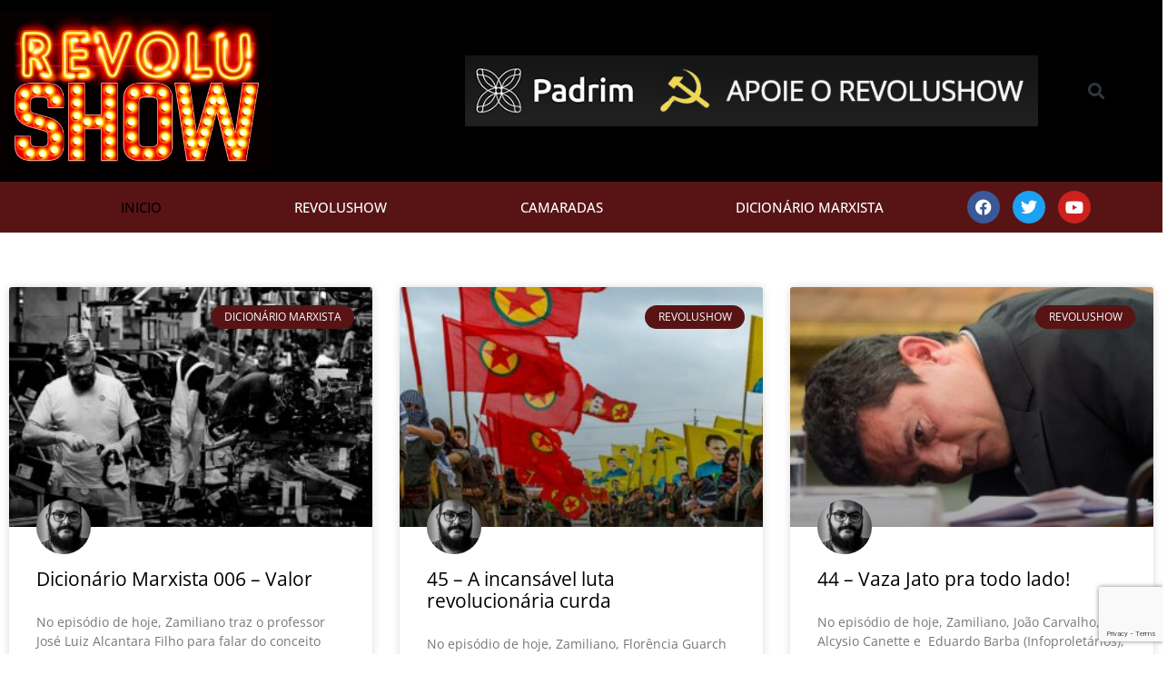

--- FILE ---
content_type: text/html; charset=UTF-8
request_url: https://revolushow.com/page/13/
body_size: 23730
content:
<!DOCTYPE html>
<html lang="pt-BR">
<head>
<meta charset="UTF-8">
<meta name="viewport" content="width=device-width, initial-scale=1">
	<link rel="profile" href="https://gmpg.org/xfn/11"> 
	<meta name='robots' content='index, follow, max-image-preview:large, max-snippet:-1, max-video-preview:-1' />
	<style>img:is([sizes="auto" i], [sizes^="auto," i]) { contain-intrinsic-size: 3000px 1500px }</style>
	
	<!-- This site is optimized with the Yoast SEO plugin v26.8 - https://yoast.com/product/yoast-seo-wordpress/ -->
	<title>Nova Home - Revolushow Podcast</title>
	<link rel="canonical" href="https://revolushow.com/" />
	<meta property="og:locale" content="pt_BR" />
	<meta property="og:type" content="website" />
	<meta property="og:title" content="Nova Home - Revolushow Podcast" />
	<meta property="og:url" content="https://revolushow.com/" />
	<meta property="og:site_name" content="Revolushow Podcast" />
	<meta name="twitter:card" content="summary_large_image" />
	<script type="application/ld+json" class="yoast-schema-graph">{"@context":"https://schema.org","@graph":[{"@type":"WebPage","@id":"https://revolushow.com/","url":"https://revolushow.com/","name":"Nova Home - Revolushow Podcast","isPartOf":{"@id":"https://revolushow.com/#website"},"about":{"@id":"https://revolushow.com/#organization"},"datePublished":"2025-11-20T14:01:05+00:00","breadcrumb":{"@id":"https://revolushow.com/#breadcrumb"},"inLanguage":"pt-BR","potentialAction":[{"@type":"ReadAction","target":["https://revolushow.com/"]}]},{"@type":"BreadcrumbList","@id":"https://revolushow.com/#breadcrumb","itemListElement":[{"@type":"ListItem","position":1,"name":"Início"}]},{"@type":"WebSite","@id":"https://revolushow.com/#website","url":"https://revolushow.com/","name":"Revolushow Podcast","description":"","publisher":{"@id":"https://revolushow.com/#organization"},"potentialAction":[{"@type":"SearchAction","target":{"@type":"EntryPoint","urlTemplate":"https://revolushow.com/?s={search_term_string}"},"query-input":{"@type":"PropertyValueSpecification","valueRequired":true,"valueName":"search_term_string"}}],"inLanguage":"pt-BR"},{"@type":"Organization","@id":"https://revolushow.com/#organization","name":"Revolushow","url":"https://revolushow.com/","logo":{"@type":"ImageObject","inLanguage":"pt-BR","@id":"https://revolushow.com/#/schema/logo/image/","url":"https://revolushow.com/wp-content/uploads/2018/10/marca.png","contentUrl":"https://revolushow.com/wp-content/uploads/2018/10/marca.png","width":400,"height":400,"caption":"Revolushow"},"image":{"@id":"https://revolushow.com/#/schema/logo/image/"}}]}</script>
	<!-- / Yoast SEO plugin. -->


<link rel='dns-prefetch' href='//fonts.googleapis.com' />
<link rel='dns-prefetch' href='//www.googletagmanager.com' />
<link rel="alternate" type="application/rss+xml" title="Feed para Revolushow Podcast &raquo;" href="https://revolushow.com/feed/" />
<link rel="alternate" type="application/rss+xml" title="Feed de comentários para Revolushow Podcast &raquo;" href="https://revolushow.com/comments/feed/" />
<script>
window._wpemojiSettings = {"baseUrl":"https:\/\/s.w.org\/images\/core\/emoji\/16.0.1\/72x72\/","ext":".png","svgUrl":"https:\/\/s.w.org\/images\/core\/emoji\/16.0.1\/svg\/","svgExt":".svg","source":{"concatemoji":"https:\/\/revolushow.com\/wp-includes\/js\/wp-emoji-release.min.js?ver=6.8.3"}};
/*! This file is auto-generated */
!function(s,n){var o,i,e;function c(e){try{var t={supportTests:e,timestamp:(new Date).valueOf()};sessionStorage.setItem(o,JSON.stringify(t))}catch(e){}}function p(e,t,n){e.clearRect(0,0,e.canvas.width,e.canvas.height),e.fillText(t,0,0);var t=new Uint32Array(e.getImageData(0,0,e.canvas.width,e.canvas.height).data),a=(e.clearRect(0,0,e.canvas.width,e.canvas.height),e.fillText(n,0,0),new Uint32Array(e.getImageData(0,0,e.canvas.width,e.canvas.height).data));return t.every(function(e,t){return e===a[t]})}function u(e,t){e.clearRect(0,0,e.canvas.width,e.canvas.height),e.fillText(t,0,0);for(var n=e.getImageData(16,16,1,1),a=0;a<n.data.length;a++)if(0!==n.data[a])return!1;return!0}function f(e,t,n,a){switch(t){case"flag":return n(e,"\ud83c\udff3\ufe0f\u200d\u26a7\ufe0f","\ud83c\udff3\ufe0f\u200b\u26a7\ufe0f")?!1:!n(e,"\ud83c\udde8\ud83c\uddf6","\ud83c\udde8\u200b\ud83c\uddf6")&&!n(e,"\ud83c\udff4\udb40\udc67\udb40\udc62\udb40\udc65\udb40\udc6e\udb40\udc67\udb40\udc7f","\ud83c\udff4\u200b\udb40\udc67\u200b\udb40\udc62\u200b\udb40\udc65\u200b\udb40\udc6e\u200b\udb40\udc67\u200b\udb40\udc7f");case"emoji":return!a(e,"\ud83e\udedf")}return!1}function g(e,t,n,a){var r="undefined"!=typeof WorkerGlobalScope&&self instanceof WorkerGlobalScope?new OffscreenCanvas(300,150):s.createElement("canvas"),o=r.getContext("2d",{willReadFrequently:!0}),i=(o.textBaseline="top",o.font="600 32px Arial",{});return e.forEach(function(e){i[e]=t(o,e,n,a)}),i}function t(e){var t=s.createElement("script");t.src=e,t.defer=!0,s.head.appendChild(t)}"undefined"!=typeof Promise&&(o="wpEmojiSettingsSupports",i=["flag","emoji"],n.supports={everything:!0,everythingExceptFlag:!0},e=new Promise(function(e){s.addEventListener("DOMContentLoaded",e,{once:!0})}),new Promise(function(t){var n=function(){try{var e=JSON.parse(sessionStorage.getItem(o));if("object"==typeof e&&"number"==typeof e.timestamp&&(new Date).valueOf()<e.timestamp+604800&&"object"==typeof e.supportTests)return e.supportTests}catch(e){}return null}();if(!n){if("undefined"!=typeof Worker&&"undefined"!=typeof OffscreenCanvas&&"undefined"!=typeof URL&&URL.createObjectURL&&"undefined"!=typeof Blob)try{var e="postMessage("+g.toString()+"("+[JSON.stringify(i),f.toString(),p.toString(),u.toString()].join(",")+"));",a=new Blob([e],{type:"text/javascript"}),r=new Worker(URL.createObjectURL(a),{name:"wpTestEmojiSupports"});return void(r.onmessage=function(e){c(n=e.data),r.terminate(),t(n)})}catch(e){}c(n=g(i,f,p,u))}t(n)}).then(function(e){for(var t in e)n.supports[t]=e[t],n.supports.everything=n.supports.everything&&n.supports[t],"flag"!==t&&(n.supports.everythingExceptFlag=n.supports.everythingExceptFlag&&n.supports[t]);n.supports.everythingExceptFlag=n.supports.everythingExceptFlag&&!n.supports.flag,n.DOMReady=!1,n.readyCallback=function(){n.DOMReady=!0}}).then(function(){return e}).then(function(){var e;n.supports.everything||(n.readyCallback(),(e=n.source||{}).concatemoji?t(e.concatemoji):e.wpemoji&&e.twemoji&&(t(e.twemoji),t(e.wpemoji)))}))}((window,document),window._wpemojiSettings);
</script>
<link rel='stylesheet' id='astra-theme-css-css' href='https://revolushow.com/wp-content/themes/astra/assets/css/minified/style.min.css?ver=4.12.1' media='all' />
<style id='astra-theme-css-inline-css'>
.ast-no-sidebar .entry-content .alignfull {margin-left: calc( -50vw + 50%);margin-right: calc( -50vw + 50%);max-width: 100vw;width: 100vw;}.ast-no-sidebar .entry-content .alignwide {margin-left: calc(-41vw + 50%);margin-right: calc(-41vw + 50%);max-width: unset;width: unset;}.ast-no-sidebar .entry-content .alignfull .alignfull,.ast-no-sidebar .entry-content .alignfull .alignwide,.ast-no-sidebar .entry-content .alignwide .alignfull,.ast-no-sidebar .entry-content .alignwide .alignwide,.ast-no-sidebar .entry-content .wp-block-column .alignfull,.ast-no-sidebar .entry-content .wp-block-column .alignwide{width: 100%;margin-left: auto;margin-right: auto;}.wp-block-gallery,.blocks-gallery-grid {margin: 0;}.wp-block-separator {max-width: 100px;}.wp-block-separator.is-style-wide,.wp-block-separator.is-style-dots {max-width: none;}.entry-content .has-2-columns .wp-block-column:first-child {padding-right: 10px;}.entry-content .has-2-columns .wp-block-column:last-child {padding-left: 10px;}@media (max-width: 782px) {.entry-content .wp-block-columns .wp-block-column {flex-basis: 100%;}.entry-content .has-2-columns .wp-block-column:first-child {padding-right: 0;}.entry-content .has-2-columns .wp-block-column:last-child {padding-left: 0;}}body .entry-content .wp-block-latest-posts {margin-left: 0;}body .entry-content .wp-block-latest-posts li {list-style: none;}.ast-no-sidebar .ast-container .entry-content .wp-block-latest-posts {margin-left: 0;}.ast-header-break-point .entry-content .alignwide {margin-left: auto;margin-right: auto;}.entry-content .blocks-gallery-item img {margin-bottom: auto;}.wp-block-pullquote {border-top: 4px solid #555d66;border-bottom: 4px solid #555d66;color: #40464d;}:root{--ast-post-nav-space:0;--ast-container-default-xlg-padding:6.67em;--ast-container-default-lg-padding:5.67em;--ast-container-default-slg-padding:4.34em;--ast-container-default-md-padding:3.34em;--ast-container-default-sm-padding:6.67em;--ast-container-default-xs-padding:2.4em;--ast-container-default-xxs-padding:1.4em;--ast-code-block-background:#EEEEEE;--ast-comment-inputs-background:#FAFAFA;--ast-normal-container-width:1200px;--ast-narrow-container-width:750px;--ast-blog-title-font-weight:normal;--ast-blog-meta-weight:inherit;--ast-global-color-primary:var(--ast-global-color-5);--ast-global-color-secondary:var(--ast-global-color-4);--ast-global-color-alternate-background:var(--ast-global-color-7);--ast-global-color-subtle-background:var(--ast-global-color-6);--ast-bg-style-guide:var( --ast-global-color-secondary,--ast-global-color-5 );--ast-shadow-style-guide:0px 0px 4px 0 #00000057;--ast-global-dark-bg-style:#fff;--ast-global-dark-lfs:#fbfbfb;--ast-widget-bg-color:#fafafa;--ast-wc-container-head-bg-color:#fbfbfb;--ast-title-layout-bg:#eeeeee;--ast-search-border-color:#e7e7e7;--ast-lifter-hover-bg:#e6e6e6;--ast-gallery-block-color:#000;--srfm-color-input-label:var(--ast-global-color-2);}html{font-size:93.75%;}a,.page-title{color:#000000;}a:hover,a:focus{color:var(--ast-global-color-1);}body,button,input,select,textarea,.ast-button,.ast-custom-button{font-family:'Open Sans',sans-serif;font-weight:400;font-size:15px;font-size:1rem;line-height:var(--ast-body-line-height,1.65em);}blockquote{color:var(--ast-global-color-3);}h1,h2,h3,h4,h5,h6,.entry-content :where(h1,h2,h3,h4,h5,h6),.site-title,.site-title a{font-family:'Open Sans',sans-serif;font-weight:400;}.ast-site-identity .site-title a{color:var(--ast-global-color-2);}.site-title{font-size:35px;font-size:2.3333333333333rem;display:none;}header .custom-logo-link img{max-width:188px;width:188px;}.astra-logo-svg{width:188px;}.site-header .site-description{font-size:15px;font-size:1rem;display:none;}.entry-title{font-size:26px;font-size:1.7333333333333rem;}.archive .ast-article-post .ast-article-inner,.blog .ast-article-post .ast-article-inner,.archive .ast-article-post .ast-article-inner:hover,.blog .ast-article-post .ast-article-inner:hover{overflow:hidden;}h1,.entry-content :where(h1){font-size:40px;font-size:2.6666666666667rem;font-family:'Open Sans',sans-serif;line-height:1.4em;}h2,.entry-content :where(h2){font-size:32px;font-size:2.1333333333333rem;font-family:'Open Sans',sans-serif;line-height:1.3em;}h3,.entry-content :where(h3){font-size:26px;font-size:1.7333333333333rem;font-family:'Open Sans',sans-serif;line-height:1.3em;}h4,.entry-content :where(h4){font-size:24px;font-size:1.6rem;line-height:1.2em;font-family:'Open Sans',sans-serif;}h5,.entry-content :where(h5){font-size:20px;font-size:1.3333333333333rem;line-height:1.2em;font-family:'Open Sans',sans-serif;}h6,.entry-content :where(h6){font-size:16px;font-size:1.0666666666667rem;line-height:1.25em;font-family:'Open Sans',sans-serif;}::selection{background-color:#581415;color:#ffffff;}body,h1,h2,h3,h4,h5,h6,.entry-title a,.entry-content :where(h1,h2,h3,h4,h5,h6){color:var(--ast-global-color-3);}.tagcloud a:hover,.tagcloud a:focus,.tagcloud a.current-item{color:#ffffff;border-color:#000000;background-color:#000000;}input:focus,input[type="text"]:focus,input[type="email"]:focus,input[type="url"]:focus,input[type="password"]:focus,input[type="reset"]:focus,input[type="search"]:focus,textarea:focus{border-color:#000000;}input[type="radio"]:checked,input[type=reset],input[type="checkbox"]:checked,input[type="checkbox"]:hover:checked,input[type="checkbox"]:focus:checked,input[type=range]::-webkit-slider-thumb{border-color:#000000;background-color:#000000;box-shadow:none;}.site-footer a:hover + .post-count,.site-footer a:focus + .post-count{background:#000000;border-color:#000000;}.single .nav-links .nav-previous,.single .nav-links .nav-next{color:#000000;}.entry-meta,.entry-meta *{line-height:1.45;color:#000000;}.entry-meta a:not(.ast-button):hover,.entry-meta a:not(.ast-button):hover *,.entry-meta a:not(.ast-button):focus,.entry-meta a:not(.ast-button):focus *,.page-links > .page-link,.page-links .page-link:hover,.post-navigation a:hover{color:var(--ast-global-color-1);}#cat option,.secondary .calendar_wrap thead a,.secondary .calendar_wrap thead a:visited{color:#000000;}.secondary .calendar_wrap #today,.ast-progress-val span{background:#000000;}.secondary a:hover + .post-count,.secondary a:focus + .post-count{background:#000000;border-color:#000000;}.calendar_wrap #today > a{color:#ffffff;}.page-links .page-link,.single .post-navigation a{color:#000000;}.ast-search-menu-icon .search-form button.search-submit{padding:0 4px;}.ast-search-menu-icon form.search-form{padding-right:0;}.ast-header-search .ast-search-menu-icon.ast-dropdown-active .search-form,.ast-header-search .ast-search-menu-icon.ast-dropdown-active .search-field:focus{transition:all 0.2s;}.search-form input.search-field:focus{outline:none;}.widget-title,.widget .wp-block-heading{font-size:21px;font-size:1.4rem;color:var(--ast-global-color-3);}.ast-search-menu-icon.slide-search a:focus-visible:focus-visible,.astra-search-icon:focus-visible,#close:focus-visible,a:focus-visible,.ast-menu-toggle:focus-visible,.site .skip-link:focus-visible,.wp-block-loginout input:focus-visible,.wp-block-search.wp-block-search__button-inside .wp-block-search__inside-wrapper,.ast-header-navigation-arrow:focus-visible,.ast-orders-table__row .ast-orders-table__cell:focus-visible,a#ast-apply-coupon:focus-visible,#ast-apply-coupon:focus-visible,#close:focus-visible,.button.search-submit:focus-visible,#search_submit:focus,.normal-search:focus-visible,.ast-header-account-wrap:focus-visible,.astra-cart-drawer-close:focus,.ast-single-variation:focus,.ast-button:focus,.ast-builder-button-wrap:has(.ast-custom-button-link:focus),.ast-builder-button-wrap .ast-custom-button-link:focus{outline-style:dotted;outline-color:inherit;outline-width:thin;}input:focus,input[type="text"]:focus,input[type="email"]:focus,input[type="url"]:focus,input[type="password"]:focus,input[type="reset"]:focus,input[type="search"]:focus,input[type="number"]:focus,textarea:focus,.wp-block-search__input:focus,[data-section="section-header-mobile-trigger"] .ast-button-wrap .ast-mobile-menu-trigger-minimal:focus,.ast-mobile-popup-drawer.active .menu-toggle-close:focus,#ast-scroll-top:focus,#coupon_code:focus,#ast-coupon-code:focus{border-style:dotted;border-color:inherit;border-width:thin;}input{outline:none;}.main-header-menu .menu-link,.ast-header-custom-item a{color:var(--ast-global-color-3);}.main-header-menu .menu-item:hover > .menu-link,.main-header-menu .menu-item:hover > .ast-menu-toggle,.main-header-menu .ast-masthead-custom-menu-items a:hover,.main-header-menu .menu-item.focus > .menu-link,.main-header-menu .menu-item.focus > .ast-menu-toggle,.main-header-menu .current-menu-item > .menu-link,.main-header-menu .current-menu-ancestor > .menu-link,.main-header-menu .current-menu-item > .ast-menu-toggle,.main-header-menu .current-menu-ancestor > .ast-menu-toggle{color:#000000;}.header-main-layout-3 .ast-main-header-bar-alignment{margin-right:auto;}.header-main-layout-2 .site-header-section-left .ast-site-identity{text-align:left;}.ast-logo-title-inline .site-logo-img{padding-right:1em;}.site-logo-img img{ transition:all 0.2s linear;}body .ast-oembed-container *{position:absolute;top:0;width:100%;height:100%;left:0;}body .wp-block-embed-pocket-casts .ast-oembed-container *{position:unset;}.ast-header-break-point .ast-mobile-menu-buttons-minimal.menu-toggle{background:transparent;color:#581415;}.ast-header-break-point .ast-mobile-menu-buttons-outline.menu-toggle{background:transparent;border:1px solid #581415;color:#581415;}.ast-header-break-point .ast-mobile-menu-buttons-fill.menu-toggle{background:#581415;color:#ffffff;}.ast-single-post-featured-section + article {margin-top: 2em;}.site-content .ast-single-post-featured-section img {width: 100%;overflow: hidden;object-fit: cover;}.site > .ast-single-related-posts-container {margin-top: 0;}@media (min-width: 922px) {.ast-desktop .ast-container--narrow {max-width: var(--ast-narrow-container-width);margin: 0 auto;}}.ast-page-builder-template .hentry {margin: 0;}.ast-page-builder-template .site-content > .ast-container {max-width: 100%;padding: 0;}.ast-page-builder-template .site .site-content #primary {padding: 0;margin: 0;}.ast-page-builder-template .no-results {text-align: center;margin: 4em auto;}.ast-page-builder-template .ast-pagination {padding: 2em;}.ast-page-builder-template .entry-header.ast-no-title.ast-no-thumbnail {margin-top: 0;}.ast-page-builder-template .entry-header.ast-header-without-markup {margin-top: 0;margin-bottom: 0;}.ast-page-builder-template .entry-header.ast-no-title.ast-no-meta {margin-bottom: 0;}.ast-page-builder-template.single .post-navigation {padding-bottom: 2em;}.ast-page-builder-template.single-post .site-content > .ast-container {max-width: 100%;}.ast-page-builder-template .entry-header {margin-top: 4em;margin-left: auto;margin-right: auto;padding-left: 20px;padding-right: 20px;}.single.ast-page-builder-template .entry-header {padding-left: 20px;padding-right: 20px;}.ast-page-builder-template .ast-archive-description {margin: 4em auto 0;padding-left: 20px;padding-right: 20px;}.ast-page-builder-template.ast-no-sidebar .entry-content .alignwide {margin-left: 0;margin-right: 0;}.ast-small-footer > .ast-footer-overlay{background-color:#581415;;}.footer-adv .footer-adv-overlay{border-top-style:solid;border-top-color:#7a7a7a;}.wp-block-buttons.aligncenter{justify-content:center;}@media (min-width:1200px){.wp-block-group .has-background{padding:20px;}}.wp-block-image.aligncenter{margin-left:auto;margin-right:auto;}.wp-block-table.aligncenter{margin-left:auto;margin-right:auto;}.wp-block-buttons .wp-block-button.is-style-outline .wp-block-button__link.wp-element-button,.ast-outline-button,.wp-block-uagb-buttons-child .uagb-buttons-repeater.ast-outline-button{border-color:#581415;border-top-width:2px;border-right-width:2px;border-bottom-width:2px;border-left-width:2px;font-family:inherit;font-weight:inherit;line-height:1em;}.wp-block-button.is-style-outline .wp-block-button__link:hover,.wp-block-buttons .wp-block-button.is-style-outline .wp-block-button__link:focus,.wp-block-buttons .wp-block-button.is-style-outline > .wp-block-button__link:not(.has-text-color):hover,.wp-block-buttons .wp-block-button.wp-block-button__link.is-style-outline:not(.has-text-color):hover,.ast-outline-button:hover,.ast-outline-button:focus,.wp-block-uagb-buttons-child .uagb-buttons-repeater.ast-outline-button:hover,.wp-block-uagb-buttons-child .uagb-buttons-repeater.ast-outline-button:focus{background-color:#000000;}.wp-block-button .wp-block-button__link.wp-element-button.is-style-outline:not(.has-background),.wp-block-button.is-style-outline>.wp-block-button__link.wp-element-button:not(.has-background),.ast-outline-button{background-color:#581415;}.entry-content[data-ast-blocks-layout] > figure{margin-bottom:1em;}.elementor-widget-container .elementor-loop-container .e-loop-item[data-elementor-type="loop-item"]{width:100%;}@media (max-width:921px){.ast-left-sidebar #content > .ast-container{display:flex;flex-direction:column-reverse;width:100%;}.ast-separate-container .ast-article-post,.ast-separate-container .ast-article-single{padding:1.5em 2.14em;}.ast-author-box img.avatar{margin:20px 0 0 0;}}@media (min-width:922px){.ast-separate-container.ast-right-sidebar #primary,.ast-separate-container.ast-left-sidebar #primary{border:0;}.search-no-results.ast-separate-container #primary{margin-bottom:4em;}}.elementor-widget-button .elementor-button{border-style:solid;text-decoration:none;border-top-width:0;border-right-width:0;border-left-width:0;border-bottom-width:0;}body .elementor-button.elementor-size-sm,body .elementor-button.elementor-size-xs,body .elementor-button.elementor-size-md,body .elementor-button.elementor-size-lg,body .elementor-button.elementor-size-xl,body .elementor-button{padding-top:10px;padding-right:40px;padding-bottom:10px;padding-left:40px;}.elementor-widget-button .elementor-button{border-color:#581415;background-color:#581415;}.elementor-widget-button .elementor-button:hover,.elementor-widget-button .elementor-button:focus{color:#ffffff;background-color:#000000;border-color:#000000;}.wp-block-button .wp-block-button__link ,.elementor-widget-button .elementor-button,.elementor-widget-button .elementor-button:visited{color:#ffffff;}.elementor-widget-button .elementor-button{line-height:1em;}.wp-block-button .wp-block-button__link:hover,.wp-block-button .wp-block-button__link:focus{color:#ffffff;background-color:#000000;border-color:#000000;}.elementor-widget-heading h1.elementor-heading-title{line-height:1.4em;}.elementor-widget-heading h2.elementor-heading-title{line-height:1.3em;}.elementor-widget-heading h3.elementor-heading-title{line-height:1.3em;}.elementor-widget-heading h4.elementor-heading-title{line-height:1.2em;}.elementor-widget-heading h5.elementor-heading-title{line-height:1.2em;}.elementor-widget-heading h6.elementor-heading-title{line-height:1.25em;}.wp-block-button .wp-block-button__link{border-top-width:0;border-right-width:0;border-left-width:0;border-bottom-width:0;border-color:#581415;background-color:#581415;color:#ffffff;font-family:inherit;font-weight:inherit;line-height:1em;padding-top:10px;padding-right:40px;padding-bottom:10px;padding-left:40px;}.menu-toggle,button,.ast-button,.ast-custom-button,.button,input#submit,input[type="button"],input[type="submit"],input[type="reset"]{border-style:solid;border-top-width:0;border-right-width:0;border-left-width:0;border-bottom-width:0;color:#ffffff;border-color:#581415;background-color:#581415;padding-top:10px;padding-right:40px;padding-bottom:10px;padding-left:40px;font-family:inherit;font-weight:inherit;line-height:1em;}button:focus,.menu-toggle:hover,button:hover,.ast-button:hover,.ast-custom-button:hover .button:hover,.ast-custom-button:hover ,input[type=reset]:hover,input[type=reset]:focus,input#submit:hover,input#submit:focus,input[type="button"]:hover,input[type="button"]:focus,input[type="submit"]:hover,input[type="submit"]:focus{color:#ffffff;background-color:#000000;border-color:#000000;}@media (max-width:921px){.ast-mobile-header-stack .main-header-bar .ast-search-menu-icon{display:inline-block;}.ast-header-break-point.ast-header-custom-item-outside .ast-mobile-header-stack .main-header-bar .ast-search-icon{margin:0;}.ast-comment-avatar-wrap img{max-width:2.5em;}.ast-comment-meta{padding:0 1.8888em 1.3333em;}.ast-separate-container .ast-comment-list li.depth-1{padding:1.5em 2.14em;}.ast-separate-container .comment-respond{padding:2em 2.14em;}}@media (min-width:544px){.ast-container{max-width:100%;}}@media (max-width:544px){.ast-separate-container .ast-article-post,.ast-separate-container .ast-article-single,.ast-separate-container .comments-title,.ast-separate-container .ast-archive-description{padding:1.5em 1em;}.ast-separate-container #content .ast-container{padding-left:0.54em;padding-right:0.54em;}.ast-separate-container .ast-comment-list .bypostauthor{padding:.5em;}.ast-search-menu-icon.ast-dropdown-active .search-field{width:170px;}.site-branding img,.site-header .site-logo-img .custom-logo-link img{max-width:100%;}} #ast-mobile-header .ast-site-header-cart-li a{pointer-events:none;}body,.ast-separate-container{background-color:#ffffff;}.ast-no-sidebar.ast-separate-container .entry-content .alignfull {margin-left: -6.67em;margin-right: -6.67em;width: auto;}@media (max-width: 1200px) {.ast-no-sidebar.ast-separate-container .entry-content .alignfull {margin-left: -2.4em;margin-right: -2.4em;}}@media (max-width: 768px) {.ast-no-sidebar.ast-separate-container .entry-content .alignfull {margin-left: -2.14em;margin-right: -2.14em;}}@media (max-width: 544px) {.ast-no-sidebar.ast-separate-container .entry-content .alignfull {margin-left: -1em;margin-right: -1em;}}.ast-no-sidebar.ast-separate-container .entry-content .alignwide {margin-left: -20px;margin-right: -20px;}.ast-no-sidebar.ast-separate-container .entry-content .wp-block-column .alignfull,.ast-no-sidebar.ast-separate-container .entry-content .wp-block-column .alignwide {margin-left: auto;margin-right: auto;width: 100%;}@media (max-width:921px){.site-title{display:none;}.site-header .site-description{display:none;}h1,.entry-content :where(h1){font-size:30px;}h2,.entry-content :where(h2){font-size:25px;}h3,.entry-content :where(h3){font-size:20px;}}@media (max-width:544px){.site-title{display:none;}.site-header .site-description{display:none;}h1,.entry-content :where(h1){font-size:30px;}h2,.entry-content :where(h2){font-size:25px;}h3,.entry-content :where(h3){font-size:20px;}}@media (max-width:921px){html{font-size:85.5%;}}@media (max-width:544px){html{font-size:85.5%;}}@media (min-width:922px){.ast-container{max-width:1240px;}}@font-face {font-family: "Astra";src: url(https://revolushow.com/wp-content/themes/astra/assets/fonts/astra.woff) format("woff"),url(https://revolushow.com/wp-content/themes/astra/assets/fonts/astra.ttf) format("truetype"),url(https://revolushow.com/wp-content/themes/astra/assets/fonts/astra.svg#astra) format("svg");font-weight: normal;font-style: normal;font-display: fallback;}@media (max-width:921px) {.main-header-bar .main-header-bar-navigation{display:none;}}.ast-desktop .main-header-menu.submenu-with-border .sub-menu,.ast-desktop .main-header-menu.submenu-with-border .astra-full-megamenu-wrapper{border-color:#581415;}.ast-desktop .main-header-menu.submenu-with-border .sub-menu{border-top-width:2px;border-style:solid;}.ast-desktop .main-header-menu.submenu-with-border .sub-menu .sub-menu{top:-2px;}.ast-desktop .main-header-menu.submenu-with-border .sub-menu .menu-link,.ast-desktop .main-header-menu.submenu-with-border .children .menu-link{border-bottom-width:0px;border-style:solid;border-color:#eaeaea;}@media (min-width:922px){.main-header-menu .sub-menu .menu-item.ast-left-align-sub-menu:hover > .sub-menu,.main-header-menu .sub-menu .menu-item.ast-left-align-sub-menu.focus > .sub-menu{margin-left:-0px;}}.ast-small-footer{border-top-style:solid;border-top-width:0px;border-top-color:#581415;}.ast-small-footer-wrap{text-align:center;}.site .comments-area{padding-bottom:3em;}.ast-header-break-point.ast-header-custom-item-inside .main-header-bar .main-header-bar-navigation .ast-search-icon {display: none;}.ast-header-break-point.ast-header-custom-item-inside .main-header-bar .ast-search-menu-icon .search-form {padding: 0;display: block;overflow: hidden;}.ast-header-break-point .ast-header-custom-item .widget:last-child {margin-bottom: 1em;}.ast-header-custom-item .widget {margin: 0.5em;display: inline-block;vertical-align: middle;}.ast-header-custom-item .widget p {margin-bottom: 0;}.ast-header-custom-item .widget li {width: auto;}.ast-header-custom-item-inside .button-custom-menu-item .menu-link {display: none;}.ast-header-custom-item-inside.ast-header-break-point .button-custom-menu-item .ast-custom-button-link {display: none;}.ast-header-custom-item-inside.ast-header-break-point .button-custom-menu-item .menu-link {display: block;}.ast-header-break-point.ast-header-custom-item-outside .main-header-bar .ast-search-icon {margin-right: 1em;}.ast-header-break-point.ast-header-custom-item-inside .main-header-bar .ast-search-menu-icon .search-field,.ast-header-break-point.ast-header-custom-item-inside .main-header-bar .ast-search-menu-icon.ast-inline-search .search-field {width: 100%;padding-right: 5.5em;}.ast-header-break-point.ast-header-custom-item-inside .main-header-bar .ast-search-menu-icon .search-submit {display: block;position: absolute;height: 100%;top: 0;right: 0;padding: 0 1em;border-radius: 0;}.ast-header-break-point .ast-header-custom-item .ast-masthead-custom-menu-items {padding-left: 20px;padding-right: 20px;margin-bottom: 1em;margin-top: 1em;}.ast-header-custom-item-inside.ast-header-break-point .button-custom-menu-item {padding-left: 0;padding-right: 0;margin-top: 0;margin-bottom: 0;}.astra-icon-down_arrow::after {content: "\e900";font-family: Astra;}.astra-icon-close::after {content: "\e5cd";font-family: Astra;}.astra-icon-drag_handle::after {content: "\e25d";font-family: Astra;}.astra-icon-format_align_justify::after {content: "\e235";font-family: Astra;}.astra-icon-menu::after {content: "\e5d2";font-family: Astra;}.astra-icon-reorder::after {content: "\e8fe";font-family: Astra;}.astra-icon-search::after {content: "\e8b6";font-family: Astra;}.astra-icon-zoom_in::after {content: "\e56b";font-family: Astra;}.astra-icon-check-circle::after {content: "\e901";font-family: Astra;}.astra-icon-shopping-cart::after {content: "\f07a";font-family: Astra;}.astra-icon-shopping-bag::after {content: "\f290";font-family: Astra;}.astra-icon-shopping-basket::after {content: "\f291";font-family: Astra;}.astra-icon-circle-o::after {content: "\e903";font-family: Astra;}.astra-icon-certificate::after {content: "\e902";font-family: Astra;}blockquote {padding: 1.2em;}:root .has-ast-global-color-0-color{color:var(--ast-global-color-0);}:root .has-ast-global-color-0-background-color{background-color:var(--ast-global-color-0);}:root .wp-block-button .has-ast-global-color-0-color{color:var(--ast-global-color-0);}:root .wp-block-button .has-ast-global-color-0-background-color{background-color:var(--ast-global-color-0);}:root .has-ast-global-color-1-color{color:var(--ast-global-color-1);}:root .has-ast-global-color-1-background-color{background-color:var(--ast-global-color-1);}:root .wp-block-button .has-ast-global-color-1-color{color:var(--ast-global-color-1);}:root .wp-block-button .has-ast-global-color-1-background-color{background-color:var(--ast-global-color-1);}:root .has-ast-global-color-2-color{color:var(--ast-global-color-2);}:root .has-ast-global-color-2-background-color{background-color:var(--ast-global-color-2);}:root .wp-block-button .has-ast-global-color-2-color{color:var(--ast-global-color-2);}:root .wp-block-button .has-ast-global-color-2-background-color{background-color:var(--ast-global-color-2);}:root .has-ast-global-color-3-color{color:var(--ast-global-color-3);}:root .has-ast-global-color-3-background-color{background-color:var(--ast-global-color-3);}:root .wp-block-button .has-ast-global-color-3-color{color:var(--ast-global-color-3);}:root .wp-block-button .has-ast-global-color-3-background-color{background-color:var(--ast-global-color-3);}:root .has-ast-global-color-4-color{color:var(--ast-global-color-4);}:root .has-ast-global-color-4-background-color{background-color:var(--ast-global-color-4);}:root .wp-block-button .has-ast-global-color-4-color{color:var(--ast-global-color-4);}:root .wp-block-button .has-ast-global-color-4-background-color{background-color:var(--ast-global-color-4);}:root .has-ast-global-color-5-color{color:var(--ast-global-color-5);}:root .has-ast-global-color-5-background-color{background-color:var(--ast-global-color-5);}:root .wp-block-button .has-ast-global-color-5-color{color:var(--ast-global-color-5);}:root .wp-block-button .has-ast-global-color-5-background-color{background-color:var(--ast-global-color-5);}:root .has-ast-global-color-6-color{color:var(--ast-global-color-6);}:root .has-ast-global-color-6-background-color{background-color:var(--ast-global-color-6);}:root .wp-block-button .has-ast-global-color-6-color{color:var(--ast-global-color-6);}:root .wp-block-button .has-ast-global-color-6-background-color{background-color:var(--ast-global-color-6);}:root .has-ast-global-color-7-color{color:var(--ast-global-color-7);}:root .has-ast-global-color-7-background-color{background-color:var(--ast-global-color-7);}:root .wp-block-button .has-ast-global-color-7-color{color:var(--ast-global-color-7);}:root .wp-block-button .has-ast-global-color-7-background-color{background-color:var(--ast-global-color-7);}:root .has-ast-global-color-8-color{color:var(--ast-global-color-8);}:root .has-ast-global-color-8-background-color{background-color:var(--ast-global-color-8);}:root .wp-block-button .has-ast-global-color-8-color{color:var(--ast-global-color-8);}:root .wp-block-button .has-ast-global-color-8-background-color{background-color:var(--ast-global-color-8);}:root{--ast-global-color-0:#0170B9;--ast-global-color-1:#3a3a3a;--ast-global-color-2:#3a3a3a;--ast-global-color-3:#4B4F58;--ast-global-color-4:#F5F5F5;--ast-global-color-5:#FFFFFF;--ast-global-color-6:#E5E5E5;--ast-global-color-7:#424242;--ast-global-color-8:#000000;}:root {--ast-border-color : #dddddd;}.ast-single-entry-banner {-js-display: flex;display: flex;flex-direction: column;justify-content: center;text-align: center;position: relative;background: var(--ast-title-layout-bg);}.ast-single-entry-banner[data-banner-layout="layout-1"] {max-width: 1200px;background: inherit;padding: 20px 0;}.ast-single-entry-banner[data-banner-width-type="custom"] {margin: 0 auto;width: 100%;}.ast-single-entry-banner + .site-content .entry-header {margin-bottom: 0;}.site .ast-author-avatar {--ast-author-avatar-size: ;}a.ast-underline-text {text-decoration: underline;}.ast-container > .ast-terms-link {position: relative;display: block;}a.ast-button.ast-badge-tax {padding: 4px 8px;border-radius: 3px;font-size: inherit;}header.entry-header{text-align:left;}header.entry-header > *:not(:last-child){margin-bottom:10px;}@media (max-width:921px){header.entry-header{text-align:left;}}@media (max-width:544px){header.entry-header{text-align:left;}}.ast-archive-entry-banner {-js-display: flex;display: flex;flex-direction: column;justify-content: center;text-align: center;position: relative;background: var(--ast-title-layout-bg);}.ast-archive-entry-banner[data-banner-width-type="custom"] {margin: 0 auto;width: 100%;}.ast-archive-entry-banner[data-banner-layout="layout-1"] {background: inherit;padding: 20px 0;text-align: left;}body.archive .ast-archive-description{max-width:1200px;width:100%;text-align:left;padding-top:3em;padding-right:3em;padding-bottom:3em;padding-left:3em;}body.archive .ast-archive-description .ast-archive-title,body.archive .ast-archive-description .ast-archive-title *{font-size:40px;font-size:2.6666666666667rem;text-transform:capitalize;}body.archive .ast-archive-description > *:not(:last-child){margin-bottom:10px;}@media (max-width:921px){body.archive .ast-archive-description{text-align:left;}}@media (max-width:544px){body.archive .ast-archive-description{text-align:left;}}.ast-breadcrumbs .trail-browse,.ast-breadcrumbs .trail-items,.ast-breadcrumbs .trail-items li{display:inline-block;margin:0;padding:0;border:none;background:inherit;text-indent:0;text-decoration:none;}.ast-breadcrumbs .trail-browse{font-size:inherit;font-style:inherit;font-weight:inherit;color:inherit;}.ast-breadcrumbs .trail-items{list-style:none;}.trail-items li::after{padding:0 0.3em;content:"\00bb";}.trail-items li:last-of-type::after{display:none;}h1,h2,h3,h4,h5,h6,.entry-content :where(h1,h2,h3,h4,h5,h6){color:var(--ast-global-color-2);}.elementor-widget-heading .elementor-heading-title{margin:0;}.elementor-page .ast-menu-toggle{color:unset !important;background:unset !important;}.elementor-post.elementor-grid-item.hentry{margin-bottom:0;}.woocommerce div.product .elementor-element.elementor-products-grid .related.products ul.products li.product,.elementor-element .elementor-wc-products .woocommerce[class*='columns-'] ul.products li.product{width:auto;margin:0;float:none;}body .elementor hr{background-color:#ccc;margin:0;}.ast-left-sidebar .elementor-section.elementor-section-stretched,.ast-right-sidebar .elementor-section.elementor-section-stretched{max-width:100%;left:0 !important;}.elementor-posts-container [CLASS*="ast-width-"]{width:100%;}.elementor-template-full-width .ast-container{display:block;}.elementor-screen-only,.screen-reader-text,.screen-reader-text span,.ui-helper-hidden-accessible{top:0 !important;}@media (max-width:544px){.elementor-element .elementor-wc-products .woocommerce[class*="columns-"] ul.products li.product{width:auto;margin:0;}.elementor-element .woocommerce .woocommerce-result-count{float:none;}}.ast-header-break-point .main-header-bar{border-bottom-width:1px;}@media (min-width:922px){.main-header-bar{border-bottom-width:1px;}}.main-header-menu .menu-item, #astra-footer-menu .menu-item, .main-header-bar .ast-masthead-custom-menu-items{-js-display:flex;display:flex;-webkit-box-pack:center;-webkit-justify-content:center;-moz-box-pack:center;-ms-flex-pack:center;justify-content:center;-webkit-box-orient:vertical;-webkit-box-direction:normal;-webkit-flex-direction:column;-moz-box-orient:vertical;-moz-box-direction:normal;-ms-flex-direction:column;flex-direction:column;}.main-header-menu > .menu-item > .menu-link, #astra-footer-menu > .menu-item > .menu-link{height:100%;-webkit-box-align:center;-webkit-align-items:center;-moz-box-align:center;-ms-flex-align:center;align-items:center;-js-display:flex;display:flex;}.ast-primary-menu-disabled .main-header-bar .ast-masthead-custom-menu-items{flex:unset;}.main-header-menu .sub-menu .menu-item.menu-item-has-children > .menu-link:after{position:absolute;right:1em;top:50%;transform:translate(0,-50%) rotate(270deg);}.ast-header-break-point .main-header-bar .main-header-bar-navigation .page_item_has_children > .ast-menu-toggle::before, .ast-header-break-point .main-header-bar .main-header-bar-navigation .menu-item-has-children > .ast-menu-toggle::before, .ast-mobile-popup-drawer .main-header-bar-navigation .menu-item-has-children>.ast-menu-toggle::before, .ast-header-break-point .ast-mobile-header-wrap .main-header-bar-navigation .menu-item-has-children > .ast-menu-toggle::before{font-weight:bold;content:"\e900";font-family:Astra;text-decoration:inherit;display:inline-block;}.ast-header-break-point .main-navigation ul.sub-menu .menu-item .menu-link:before{content:"\e900";font-family:Astra;font-size:.65em;text-decoration:inherit;display:inline-block;transform:translate(0, -2px) rotateZ(270deg);margin-right:5px;}.widget_search .search-form:after{font-family:Astra;font-size:1.2em;font-weight:normal;content:"\e8b6";position:absolute;top:50%;right:15px;transform:translate(0, -50%);}.astra-search-icon::before{content:"\e8b6";font-family:Astra;font-style:normal;font-weight:normal;text-decoration:inherit;text-align:center;-webkit-font-smoothing:antialiased;-moz-osx-font-smoothing:grayscale;z-index:3;}.main-header-bar .main-header-bar-navigation .page_item_has_children > a:after, .main-header-bar .main-header-bar-navigation .menu-item-has-children > a:after, .menu-item-has-children .ast-header-navigation-arrow:after{content:"\e900";display:inline-block;font-family:Astra;font-size:.6rem;font-weight:bold;text-rendering:auto;-webkit-font-smoothing:antialiased;-moz-osx-font-smoothing:grayscale;margin-left:10px;line-height:normal;}.menu-item-has-children .sub-menu .ast-header-navigation-arrow:after{margin-left:0;}.ast-mobile-popup-drawer .main-header-bar-navigation .ast-submenu-expanded>.ast-menu-toggle::before{transform:rotateX(180deg);}.ast-header-break-point .main-header-bar-navigation .menu-item-has-children > .menu-link:after{display:none;}@media (min-width:922px){.ast-builder-menu .main-navigation > ul > li:last-child a{margin-right:0;}}.ast-separate-container .ast-article-inner{background-color:transparent;background-image:none;}.ast-separate-container .ast-article-post{background-color:var(--ast-global-color-5);}@media (max-width:921px){.ast-separate-container .ast-article-post{background-color:var(--ast-global-color-5);}}@media (max-width:544px){.ast-separate-container .ast-article-post{background-color:var(--ast-global-color-5);}}.ast-separate-container .ast-article-single:not(.ast-related-post), .ast-separate-container .error-404, .ast-separate-container .no-results, .single.ast-separate-container  .ast-author-meta, .ast-separate-container .related-posts-title-wrapper, .ast-separate-container .comments-count-wrapper, .ast-box-layout.ast-plain-container .site-content, .ast-padded-layout.ast-plain-container .site-content, .ast-separate-container .ast-archive-description, .ast-separate-container .comments-area .comment-respond, .ast-separate-container .comments-area .ast-comment-list li, .ast-separate-container .comments-area .comments-title{background-color:var(--ast-global-color-5);}@media (max-width:921px){.ast-separate-container .ast-article-single:not(.ast-related-post), .ast-separate-container .error-404, .ast-separate-container .no-results, .single.ast-separate-container  .ast-author-meta, .ast-separate-container .related-posts-title-wrapper, .ast-separate-container .comments-count-wrapper, .ast-box-layout.ast-plain-container .site-content, .ast-padded-layout.ast-plain-container .site-content, .ast-separate-container .ast-archive-description{background-color:var(--ast-global-color-5);}}@media (max-width:544px){.ast-separate-container .ast-article-single:not(.ast-related-post), .ast-separate-container .error-404, .ast-separate-container .no-results, .single.ast-separate-container  .ast-author-meta, .ast-separate-container .related-posts-title-wrapper, .ast-separate-container .comments-count-wrapper, .ast-box-layout.ast-plain-container .site-content, .ast-padded-layout.ast-plain-container .site-content, .ast-separate-container .ast-archive-description{background-color:var(--ast-global-color-5);}}.ast-separate-container.ast-two-container #secondary .widget{background-color:var(--ast-global-color-5);}@media (max-width:921px){.ast-separate-container.ast-two-container #secondary .widget{background-color:var(--ast-global-color-5);}}@media (max-width:544px){.ast-separate-container.ast-two-container #secondary .widget{background-color:var(--ast-global-color-5);}}:root{--e-global-color-astglobalcolor0:#0170B9;--e-global-color-astglobalcolor1:#3a3a3a;--e-global-color-astglobalcolor2:#3a3a3a;--e-global-color-astglobalcolor3:#4B4F58;--e-global-color-astglobalcolor4:#F5F5F5;--e-global-color-astglobalcolor5:#FFFFFF;--e-global-color-astglobalcolor6:#E5E5E5;--e-global-color-astglobalcolor7:#424242;--e-global-color-astglobalcolor8:#000000;}
</style>
<link rel='stylesheet' id='astra-google-fonts-css' href='https://fonts.googleapis.com/css?family=Open+Sans%3A400%2C&#038;display=fallback&#038;ver=4.12.1' media='all' />
<style id='wp-emoji-styles-inline-css'>

	img.wp-smiley, img.emoji {
		display: inline !important;
		border: none !important;
		box-shadow: none !important;
		height: 1em !important;
		width: 1em !important;
		margin: 0 0.07em !important;
		vertical-align: -0.1em !important;
		background: none !important;
		padding: 0 !important;
	}
</style>
<style id='global-styles-inline-css'>
:root{--wp--preset--aspect-ratio--square: 1;--wp--preset--aspect-ratio--4-3: 4/3;--wp--preset--aspect-ratio--3-4: 3/4;--wp--preset--aspect-ratio--3-2: 3/2;--wp--preset--aspect-ratio--2-3: 2/3;--wp--preset--aspect-ratio--16-9: 16/9;--wp--preset--aspect-ratio--9-16: 9/16;--wp--preset--color--black: #000000;--wp--preset--color--cyan-bluish-gray: #abb8c3;--wp--preset--color--white: #ffffff;--wp--preset--color--pale-pink: #f78da7;--wp--preset--color--vivid-red: #cf2e2e;--wp--preset--color--luminous-vivid-orange: #ff6900;--wp--preset--color--luminous-vivid-amber: #fcb900;--wp--preset--color--light-green-cyan: #7bdcb5;--wp--preset--color--vivid-green-cyan: #00d084;--wp--preset--color--pale-cyan-blue: #8ed1fc;--wp--preset--color--vivid-cyan-blue: #0693e3;--wp--preset--color--vivid-purple: #9b51e0;--wp--preset--color--ast-global-color-0: var(--ast-global-color-0);--wp--preset--color--ast-global-color-1: var(--ast-global-color-1);--wp--preset--color--ast-global-color-2: var(--ast-global-color-2);--wp--preset--color--ast-global-color-3: var(--ast-global-color-3);--wp--preset--color--ast-global-color-4: var(--ast-global-color-4);--wp--preset--color--ast-global-color-5: var(--ast-global-color-5);--wp--preset--color--ast-global-color-6: var(--ast-global-color-6);--wp--preset--color--ast-global-color-7: var(--ast-global-color-7);--wp--preset--color--ast-global-color-8: var(--ast-global-color-8);--wp--preset--gradient--vivid-cyan-blue-to-vivid-purple: linear-gradient(135deg,rgba(6,147,227,1) 0%,rgb(155,81,224) 100%);--wp--preset--gradient--light-green-cyan-to-vivid-green-cyan: linear-gradient(135deg,rgb(122,220,180) 0%,rgb(0,208,130) 100%);--wp--preset--gradient--luminous-vivid-amber-to-luminous-vivid-orange: linear-gradient(135deg,rgba(252,185,0,1) 0%,rgba(255,105,0,1) 100%);--wp--preset--gradient--luminous-vivid-orange-to-vivid-red: linear-gradient(135deg,rgba(255,105,0,1) 0%,rgb(207,46,46) 100%);--wp--preset--gradient--very-light-gray-to-cyan-bluish-gray: linear-gradient(135deg,rgb(238,238,238) 0%,rgb(169,184,195) 100%);--wp--preset--gradient--cool-to-warm-spectrum: linear-gradient(135deg,rgb(74,234,220) 0%,rgb(151,120,209) 20%,rgb(207,42,186) 40%,rgb(238,44,130) 60%,rgb(251,105,98) 80%,rgb(254,248,76) 100%);--wp--preset--gradient--blush-light-purple: linear-gradient(135deg,rgb(255,206,236) 0%,rgb(152,150,240) 100%);--wp--preset--gradient--blush-bordeaux: linear-gradient(135deg,rgb(254,205,165) 0%,rgb(254,45,45) 50%,rgb(107,0,62) 100%);--wp--preset--gradient--luminous-dusk: linear-gradient(135deg,rgb(255,203,112) 0%,rgb(199,81,192) 50%,rgb(65,88,208) 100%);--wp--preset--gradient--pale-ocean: linear-gradient(135deg,rgb(255,245,203) 0%,rgb(182,227,212) 50%,rgb(51,167,181) 100%);--wp--preset--gradient--electric-grass: linear-gradient(135deg,rgb(202,248,128) 0%,rgb(113,206,126) 100%);--wp--preset--gradient--midnight: linear-gradient(135deg,rgb(2,3,129) 0%,rgb(40,116,252) 100%);--wp--preset--font-size--small: 13px;--wp--preset--font-size--medium: 20px;--wp--preset--font-size--large: 36px;--wp--preset--font-size--x-large: 42px;--wp--preset--spacing--20: 0.44rem;--wp--preset--spacing--30: 0.67rem;--wp--preset--spacing--40: 1rem;--wp--preset--spacing--50: 1.5rem;--wp--preset--spacing--60: 2.25rem;--wp--preset--spacing--70: 3.38rem;--wp--preset--spacing--80: 5.06rem;--wp--preset--shadow--natural: 6px 6px 9px rgba(0, 0, 0, 0.2);--wp--preset--shadow--deep: 12px 12px 50px rgba(0, 0, 0, 0.4);--wp--preset--shadow--sharp: 6px 6px 0px rgba(0, 0, 0, 0.2);--wp--preset--shadow--outlined: 6px 6px 0px -3px rgba(255, 255, 255, 1), 6px 6px rgba(0, 0, 0, 1);--wp--preset--shadow--crisp: 6px 6px 0px rgba(0, 0, 0, 1);}:root { --wp--style--global--content-size: var(--wp--custom--ast-content-width-size);--wp--style--global--wide-size: var(--wp--custom--ast-wide-width-size); }:where(body) { margin: 0; }.wp-site-blocks > .alignleft { float: left; margin-right: 2em; }.wp-site-blocks > .alignright { float: right; margin-left: 2em; }.wp-site-blocks > .aligncenter { justify-content: center; margin-left: auto; margin-right: auto; }:where(.wp-site-blocks) > * { margin-block-start: 24px; margin-block-end: 0; }:where(.wp-site-blocks) > :first-child { margin-block-start: 0; }:where(.wp-site-blocks) > :last-child { margin-block-end: 0; }:root { --wp--style--block-gap: 24px; }:root :where(.is-layout-flow) > :first-child{margin-block-start: 0;}:root :where(.is-layout-flow) > :last-child{margin-block-end: 0;}:root :where(.is-layout-flow) > *{margin-block-start: 24px;margin-block-end: 0;}:root :where(.is-layout-constrained) > :first-child{margin-block-start: 0;}:root :where(.is-layout-constrained) > :last-child{margin-block-end: 0;}:root :where(.is-layout-constrained) > *{margin-block-start: 24px;margin-block-end: 0;}:root :where(.is-layout-flex){gap: 24px;}:root :where(.is-layout-grid){gap: 24px;}.is-layout-flow > .alignleft{float: left;margin-inline-start: 0;margin-inline-end: 2em;}.is-layout-flow > .alignright{float: right;margin-inline-start: 2em;margin-inline-end: 0;}.is-layout-flow > .aligncenter{margin-left: auto !important;margin-right: auto !important;}.is-layout-constrained > .alignleft{float: left;margin-inline-start: 0;margin-inline-end: 2em;}.is-layout-constrained > .alignright{float: right;margin-inline-start: 2em;margin-inline-end: 0;}.is-layout-constrained > .aligncenter{margin-left: auto !important;margin-right: auto !important;}.is-layout-constrained > :where(:not(.alignleft):not(.alignright):not(.alignfull)){max-width: var(--wp--style--global--content-size);margin-left: auto !important;margin-right: auto !important;}.is-layout-constrained > .alignwide{max-width: var(--wp--style--global--wide-size);}body .is-layout-flex{display: flex;}.is-layout-flex{flex-wrap: wrap;align-items: center;}.is-layout-flex > :is(*, div){margin: 0;}body .is-layout-grid{display: grid;}.is-layout-grid > :is(*, div){margin: 0;}body{padding-top: 0px;padding-right: 0px;padding-bottom: 0px;padding-left: 0px;}a:where(:not(.wp-element-button)){text-decoration: none;}:root :where(.wp-element-button, .wp-block-button__link){background-color: #32373c;border-width: 0;color: #fff;font-family: inherit;font-size: inherit;line-height: inherit;padding: calc(0.667em + 2px) calc(1.333em + 2px);text-decoration: none;}.has-black-color{color: var(--wp--preset--color--black) !important;}.has-cyan-bluish-gray-color{color: var(--wp--preset--color--cyan-bluish-gray) !important;}.has-white-color{color: var(--wp--preset--color--white) !important;}.has-pale-pink-color{color: var(--wp--preset--color--pale-pink) !important;}.has-vivid-red-color{color: var(--wp--preset--color--vivid-red) !important;}.has-luminous-vivid-orange-color{color: var(--wp--preset--color--luminous-vivid-orange) !important;}.has-luminous-vivid-amber-color{color: var(--wp--preset--color--luminous-vivid-amber) !important;}.has-light-green-cyan-color{color: var(--wp--preset--color--light-green-cyan) !important;}.has-vivid-green-cyan-color{color: var(--wp--preset--color--vivid-green-cyan) !important;}.has-pale-cyan-blue-color{color: var(--wp--preset--color--pale-cyan-blue) !important;}.has-vivid-cyan-blue-color{color: var(--wp--preset--color--vivid-cyan-blue) !important;}.has-vivid-purple-color{color: var(--wp--preset--color--vivid-purple) !important;}.has-ast-global-color-0-color{color: var(--wp--preset--color--ast-global-color-0) !important;}.has-ast-global-color-1-color{color: var(--wp--preset--color--ast-global-color-1) !important;}.has-ast-global-color-2-color{color: var(--wp--preset--color--ast-global-color-2) !important;}.has-ast-global-color-3-color{color: var(--wp--preset--color--ast-global-color-3) !important;}.has-ast-global-color-4-color{color: var(--wp--preset--color--ast-global-color-4) !important;}.has-ast-global-color-5-color{color: var(--wp--preset--color--ast-global-color-5) !important;}.has-ast-global-color-6-color{color: var(--wp--preset--color--ast-global-color-6) !important;}.has-ast-global-color-7-color{color: var(--wp--preset--color--ast-global-color-7) !important;}.has-ast-global-color-8-color{color: var(--wp--preset--color--ast-global-color-8) !important;}.has-black-background-color{background-color: var(--wp--preset--color--black) !important;}.has-cyan-bluish-gray-background-color{background-color: var(--wp--preset--color--cyan-bluish-gray) !important;}.has-white-background-color{background-color: var(--wp--preset--color--white) !important;}.has-pale-pink-background-color{background-color: var(--wp--preset--color--pale-pink) !important;}.has-vivid-red-background-color{background-color: var(--wp--preset--color--vivid-red) !important;}.has-luminous-vivid-orange-background-color{background-color: var(--wp--preset--color--luminous-vivid-orange) !important;}.has-luminous-vivid-amber-background-color{background-color: var(--wp--preset--color--luminous-vivid-amber) !important;}.has-light-green-cyan-background-color{background-color: var(--wp--preset--color--light-green-cyan) !important;}.has-vivid-green-cyan-background-color{background-color: var(--wp--preset--color--vivid-green-cyan) !important;}.has-pale-cyan-blue-background-color{background-color: var(--wp--preset--color--pale-cyan-blue) !important;}.has-vivid-cyan-blue-background-color{background-color: var(--wp--preset--color--vivid-cyan-blue) !important;}.has-vivid-purple-background-color{background-color: var(--wp--preset--color--vivid-purple) !important;}.has-ast-global-color-0-background-color{background-color: var(--wp--preset--color--ast-global-color-0) !important;}.has-ast-global-color-1-background-color{background-color: var(--wp--preset--color--ast-global-color-1) !important;}.has-ast-global-color-2-background-color{background-color: var(--wp--preset--color--ast-global-color-2) !important;}.has-ast-global-color-3-background-color{background-color: var(--wp--preset--color--ast-global-color-3) !important;}.has-ast-global-color-4-background-color{background-color: var(--wp--preset--color--ast-global-color-4) !important;}.has-ast-global-color-5-background-color{background-color: var(--wp--preset--color--ast-global-color-5) !important;}.has-ast-global-color-6-background-color{background-color: var(--wp--preset--color--ast-global-color-6) !important;}.has-ast-global-color-7-background-color{background-color: var(--wp--preset--color--ast-global-color-7) !important;}.has-ast-global-color-8-background-color{background-color: var(--wp--preset--color--ast-global-color-8) !important;}.has-black-border-color{border-color: var(--wp--preset--color--black) !important;}.has-cyan-bluish-gray-border-color{border-color: var(--wp--preset--color--cyan-bluish-gray) !important;}.has-white-border-color{border-color: var(--wp--preset--color--white) !important;}.has-pale-pink-border-color{border-color: var(--wp--preset--color--pale-pink) !important;}.has-vivid-red-border-color{border-color: var(--wp--preset--color--vivid-red) !important;}.has-luminous-vivid-orange-border-color{border-color: var(--wp--preset--color--luminous-vivid-orange) !important;}.has-luminous-vivid-amber-border-color{border-color: var(--wp--preset--color--luminous-vivid-amber) !important;}.has-light-green-cyan-border-color{border-color: var(--wp--preset--color--light-green-cyan) !important;}.has-vivid-green-cyan-border-color{border-color: var(--wp--preset--color--vivid-green-cyan) !important;}.has-pale-cyan-blue-border-color{border-color: var(--wp--preset--color--pale-cyan-blue) !important;}.has-vivid-cyan-blue-border-color{border-color: var(--wp--preset--color--vivid-cyan-blue) !important;}.has-vivid-purple-border-color{border-color: var(--wp--preset--color--vivid-purple) !important;}.has-ast-global-color-0-border-color{border-color: var(--wp--preset--color--ast-global-color-0) !important;}.has-ast-global-color-1-border-color{border-color: var(--wp--preset--color--ast-global-color-1) !important;}.has-ast-global-color-2-border-color{border-color: var(--wp--preset--color--ast-global-color-2) !important;}.has-ast-global-color-3-border-color{border-color: var(--wp--preset--color--ast-global-color-3) !important;}.has-ast-global-color-4-border-color{border-color: var(--wp--preset--color--ast-global-color-4) !important;}.has-ast-global-color-5-border-color{border-color: var(--wp--preset--color--ast-global-color-5) !important;}.has-ast-global-color-6-border-color{border-color: var(--wp--preset--color--ast-global-color-6) !important;}.has-ast-global-color-7-border-color{border-color: var(--wp--preset--color--ast-global-color-7) !important;}.has-ast-global-color-8-border-color{border-color: var(--wp--preset--color--ast-global-color-8) !important;}.has-vivid-cyan-blue-to-vivid-purple-gradient-background{background: var(--wp--preset--gradient--vivid-cyan-blue-to-vivid-purple) !important;}.has-light-green-cyan-to-vivid-green-cyan-gradient-background{background: var(--wp--preset--gradient--light-green-cyan-to-vivid-green-cyan) !important;}.has-luminous-vivid-amber-to-luminous-vivid-orange-gradient-background{background: var(--wp--preset--gradient--luminous-vivid-amber-to-luminous-vivid-orange) !important;}.has-luminous-vivid-orange-to-vivid-red-gradient-background{background: var(--wp--preset--gradient--luminous-vivid-orange-to-vivid-red) !important;}.has-very-light-gray-to-cyan-bluish-gray-gradient-background{background: var(--wp--preset--gradient--very-light-gray-to-cyan-bluish-gray) !important;}.has-cool-to-warm-spectrum-gradient-background{background: var(--wp--preset--gradient--cool-to-warm-spectrum) !important;}.has-blush-light-purple-gradient-background{background: var(--wp--preset--gradient--blush-light-purple) !important;}.has-blush-bordeaux-gradient-background{background: var(--wp--preset--gradient--blush-bordeaux) !important;}.has-luminous-dusk-gradient-background{background: var(--wp--preset--gradient--luminous-dusk) !important;}.has-pale-ocean-gradient-background{background: var(--wp--preset--gradient--pale-ocean) !important;}.has-electric-grass-gradient-background{background: var(--wp--preset--gradient--electric-grass) !important;}.has-midnight-gradient-background{background: var(--wp--preset--gradient--midnight) !important;}.has-small-font-size{font-size: var(--wp--preset--font-size--small) !important;}.has-medium-font-size{font-size: var(--wp--preset--font-size--medium) !important;}.has-large-font-size{font-size: var(--wp--preset--font-size--large) !important;}.has-x-large-font-size{font-size: var(--wp--preset--font-size--x-large) !important;}
:root :where(.wp-block-pullquote){font-size: 1.5em;line-height: 1.6;}
</style>
<link rel='stylesheet' id='trp-language-switcher-style-css' href='https://revolushow.com/wp-content/plugins/translatepress-multilingual/assets/css/trp-language-switcher.css?ver=3.0.7' media='all' />
<link rel='stylesheet' id='elementor-frontend-css' href='https://revolushow.com/wp-content/plugins/elementor/assets/css/frontend.min.css?ver=3.34.2' media='all' />
<link rel='stylesheet' id='widget-image-css' href='https://revolushow.com/wp-content/plugins/elementor/assets/css/widget-image.min.css?ver=3.34.2' media='all' />
<link rel='stylesheet' id='widget-search-form-css' href='https://revolushow.com/wp-content/plugins/elementor-pro/assets/css/widget-search-form.min.css?ver=3.34.2' media='all' />
<link rel='stylesheet' id='elementor-icons-shared-0-css' href='https://revolushow.com/wp-content/plugins/elementor/assets/lib/font-awesome/css/fontawesome.min.css?ver=5.15.3' media='all' />
<link rel='stylesheet' id='elementor-icons-fa-solid-css' href='https://revolushow.com/wp-content/plugins/elementor/assets/lib/font-awesome/css/solid.min.css?ver=5.15.3' media='all' />
<link rel='stylesheet' id='widget-nav-menu-css' href='https://revolushow.com/wp-content/plugins/elementor-pro/assets/css/widget-nav-menu.min.css?ver=3.34.2' media='all' />
<link rel='stylesheet' id='e-animation-grow-css' href='https://revolushow.com/wp-content/plugins/elementor/assets/lib/animations/styles/e-animation-grow.min.css?ver=3.34.2' media='all' />
<link rel='stylesheet' id='widget-social-icons-css' href='https://revolushow.com/wp-content/plugins/elementor/assets/css/widget-social-icons.min.css?ver=3.34.2' media='all' />
<link rel='stylesheet' id='e-apple-webkit-css' href='https://revolushow.com/wp-content/plugins/elementor/assets/css/conditionals/apple-webkit.min.css?ver=3.34.2' media='all' />
<link rel='stylesheet' id='e-sticky-css' href='https://revolushow.com/wp-content/plugins/elementor-pro/assets/css/modules/sticky.min.css?ver=3.34.2' media='all' />
<link rel='stylesheet' id='widget-heading-css' href='https://revolushow.com/wp-content/plugins/elementor/assets/css/widget-heading.min.css?ver=3.34.2' media='all' />
<link rel='stylesheet' id='widget-form-css' href='https://revolushow.com/wp-content/plugins/elementor-pro/assets/css/widget-form.min.css?ver=3.34.2' media='all' />
<link rel='stylesheet' id='elementor-icons-css' href='https://revolushow.com/wp-content/plugins/elementor/assets/lib/eicons/css/elementor-icons.min.css?ver=5.46.0' media='all' />
<link rel='stylesheet' id='elementor-post-1464-css' href='https://revolushow.com/wp-content/uploads/elementor/css/post-1464.css?ver=1769237732' media='all' />
<link rel='stylesheet' id='widget-posts-css' href='https://revolushow.com/wp-content/plugins/elementor-pro/assets/css/widget-posts.min.css?ver=3.34.2' media='all' />
<link rel='stylesheet' id='elementor-post-2932-css' href='https://revolushow.com/wp-content/uploads/elementor/css/post-2932.css?ver=1769237785' media='all' />
<link rel='stylesheet' id='elementor-post-1463-css' href='https://revolushow.com/wp-content/uploads/elementor/css/post-1463.css?ver=1769237733' media='all' />
<link rel='stylesheet' id='elementor-post-1477-css' href='https://revolushow.com/wp-content/uploads/elementor/css/post-1477.css?ver=1769237733' media='all' />
<link rel='stylesheet' id='elementor-gf-local-roboto-css' href='https://revolushow.com/wp-content/uploads/elementor/google-fonts/css/roboto.css?ver=1742237892' media='all' />
<link rel='stylesheet' id='elementor-gf-local-robotoslab-css' href='https://revolushow.com/wp-content/uploads/elementor/google-fonts/css/robotoslab.css?ver=1742237896' media='all' />
<link rel='stylesheet' id='elementor-gf-local-opensans-css' href='https://revolushow.com/wp-content/uploads/elementor/google-fonts/css/opensans.css?ver=1742237905' media='all' />
<link rel='stylesheet' id='elementor-icons-fa-brands-css' href='https://revolushow.com/wp-content/plugins/elementor/assets/lib/font-awesome/css/brands.min.css?ver=5.15.3' media='all' />
<script src="https://revolushow.com/wp-content/themes/astra/assets/js/minified/flexibility.min.js?ver=4.12.1" id="astra-flexibility-js"></script>
<script id="astra-flexibility-js-after">
typeof flexibility !== "undefined" && flexibility(document.documentElement);
</script>
<script src="https://revolushow.com/wp-includes/js/jquery/jquery.min.js?ver=3.7.1" id="jquery-core-js"></script>
<script src="https://revolushow.com/wp-includes/js/jquery/jquery-migrate.min.js?ver=3.4.1" id="jquery-migrate-js"></script>
<link rel="https://api.w.org/" href="https://revolushow.com/wp-json/" /><link rel="alternate" title="JSON" type="application/json" href="https://revolushow.com/wp-json/wp/v2/pages/2932" /><link rel="EditURI" type="application/rsd+xml" title="RSD" href="https://revolushow.com/xmlrpc.php?rsd" />
<meta name="generator" content="WordPress 6.8.3" />
<link rel='shortlink' href='https://revolushow.com/' />
<link rel="alternate" title="oEmbed (JSON)" type="application/json+oembed" href="https://revolushow.com/wp-json/oembed/1.0/embed?url=https%3A%2F%2Frevolushow.com%2F" />
<link rel="alternate" title="oEmbed (XML)" type="text/xml+oembed" href="https://revolushow.com/wp-json/oembed/1.0/embed?url=https%3A%2F%2Frevolushow.com%2F&#038;format=xml" />
<meta name="generator" content="Site Kit by Google 1.170.0" /><!-- Global site tag (gtag.js) - Google Analytics -->
<script async src="https://www.googletagmanager.com/gtag/js?id=UA-127631670-1"></script>
<script>
  window.dataLayer = window.dataLayer || [];
  function gtag(){dataLayer.push(arguments);}
  gtag('js', new Date());

  gtag('config', 'UA-127631670-1');
</script><link rel="alternate" hreflang="pt-BR" href="https://revolushow.com/page/13/"/>
<link rel="alternate" hreflang="pt" href="https://revolushow.com/page/13/"/>
<meta name="generator" content="Elementor 3.34.2; features: additional_custom_breakpoints; settings: css_print_method-external, google_font-enabled, font_display-auto">
			<style>
				.e-con.e-parent:nth-of-type(n+4):not(.e-lazyloaded):not(.e-no-lazyload),
				.e-con.e-parent:nth-of-type(n+4):not(.e-lazyloaded):not(.e-no-lazyload) * {
					background-image: none !important;
				}
				@media screen and (max-height: 1024px) {
					.e-con.e-parent:nth-of-type(n+3):not(.e-lazyloaded):not(.e-no-lazyload),
					.e-con.e-parent:nth-of-type(n+3):not(.e-lazyloaded):not(.e-no-lazyload) * {
						background-image: none !important;
					}
				}
				@media screen and (max-height: 640px) {
					.e-con.e-parent:nth-of-type(n+2):not(.e-lazyloaded):not(.e-no-lazyload),
					.e-con.e-parent:nth-of-type(n+2):not(.e-lazyloaded):not(.e-no-lazyload) * {
						background-image: none !important;
					}
				}
			</style>
			<link rel="icon" href="https://revolushow.com/wp-content/uploads/2020/06/cropped-icon-32x32.gif" sizes="32x32" />
<link rel="icon" href="https://revolushow.com/wp-content/uploads/2020/06/cropped-icon-192x192.gif" sizes="192x192" />
<link rel="apple-touch-icon" href="https://revolushow.com/wp-content/uploads/2020/06/cropped-icon-180x180.gif" />
<meta name="msapplication-TileImage" content="https://revolushow.com/wp-content/uploads/2020/06/cropped-icon-270x270.gif" />
</head>

<body itemtype='https://schema.org/WebPage' itemscope='itemscope' class="home paged wp-singular page-template page-template-elementor_header_footer page page-id-2932 wp-custom-logo wp-embed-responsive paged-13 page-paged-13 wp-theme-astra translatepress-pt_BR ast-desktop ast-page-builder-template ast-no-sidebar astra-4.12.1 ast-header-custom-item-inside ast-single-post ast-inherit-site-logo-transparent elementor-default elementor-template-full-width elementor-kit-1464 elementor-page elementor-page-2932">

<a
	class="skip-link screen-reader-text"
	href="#content">
		Ir para o conteúdo</a>

<div
class="hfeed site" id="page">
			<header data-elementor-type="header" data-elementor-id="1463" class="elementor elementor-1463 elementor-location-header" data-elementor-post-type="elementor_library">
					<header class="elementor-section elementor-top-section elementor-element elementor-element-7d2795e4 elementor-section-content-middle elementor-section-height-min-height elementor-section-boxed elementor-section-height-default elementor-section-items-middle" data-id="7d2795e4" data-element_type="section" data-settings="{&quot;background_background&quot;:&quot;classic&quot;}">
						<div class="elementor-container elementor-column-gap-no">
					<div class="elementor-column elementor-col-33 elementor-top-column elementor-element elementor-element-43551c01" data-id="43551c01" data-element_type="column">
			<div class="elementor-widget-wrap elementor-element-populated">
						<div class="elementor-element elementor-element-48332049 elementor-widget elementor-widget-theme-site-logo elementor-widget-image" data-id="48332049" data-element_type="widget" data-widget_type="theme-site-logo.default">
				<div class="elementor-widget-container">
											<a href="https://revolushow.com">
			<img width="512" height="300" src="https://revolushow.com/wp-content/uploads/2020/06/logoret-188x110.jpg" class="attachment-full size-full wp-image-1469" alt="" srcset="https://revolushow.com/wp-content/uploads/2020/06/logoret.jpg 512w, https://revolushow.com/wp-content/uploads/2020/06/logoret-300x176.jpg 300w, https://revolushow.com/wp-content/uploads/2020/06/logoret-188x110.jpg 188w" sizes="(max-width: 512px) 100vw, 512px" />				</a>
											</div>
				</div>
					</div>
		</div>
				<div class="elementor-column elementor-col-33 elementor-top-column elementor-element elementor-element-89874f7" data-id="89874f7" data-element_type="column">
			<div class="elementor-widget-wrap elementor-element-populated">
						<div class="elementor-element elementor-element-c4b3b29 elementor-widget elementor-widget-image" data-id="c4b3b29" data-element_type="widget" data-widget_type="image.default">
				<div class="elementor-widget-container">
																<a href="https://www.padrim.com.br/revolushow">
							<img width="728" height="90" src="https://revolushow.com/wp-content/uploads/2020/06/banner01.gif" class="attachment-large size-large wp-image-1466" alt="" />								</a>
															</div>
				</div>
					</div>
		</div>
				<div class="elementor-column elementor-col-33 elementor-top-column elementor-element elementor-element-4dc8fb4" data-id="4dc8fb4" data-element_type="column">
			<div class="elementor-widget-wrap elementor-element-populated">
						<div class="elementor-element elementor-element-b211b3d elementor-hidden-phone elementor-search-form--skin-full_screen elementor-widget elementor-widget-search-form" data-id="b211b3d" data-element_type="widget" data-settings="{&quot;skin&quot;:&quot;full_screen&quot;}" data-widget_type="search-form.default">
				<div class="elementor-widget-container">
							<search role="search">
			<form class="elementor-search-form" action="https://revolushow.com" method="get">
												<div class="elementor-search-form__toggle" role="button" tabindex="0" aria-label="Pesquisar">
					<i aria-hidden="true" class="fas fa-search"></i>				</div>
								<div class="elementor-search-form__container">
					<label class="elementor-screen-only" for="elementor-search-form-b211b3d">Pesquisar</label>

					
					<input id="elementor-search-form-b211b3d" placeholder="Pesquisar..." class="elementor-search-form__input" type="search" name="s" value="">
					
					
										<div class="dialog-lightbox-close-button dialog-close-button" role="button" tabindex="0" aria-label="Feche esta caixa de pesquisa.">
						<i aria-hidden="true" class="eicon-close"></i>					</div>
									</div>
			</form>
		</search>
						</div>
				</div>
					</div>
		</div>
					</div>
		</header>
				<nav class="elementor-section elementor-top-section elementor-element elementor-element-7c077204 elementor-section-full_width elementor-section-content-middle elementor-section-height-default elementor-section-height-default" data-id="7c077204" data-element_type="section" data-settings="{&quot;background_background&quot;:&quot;classic&quot;,&quot;sticky&quot;:&quot;top&quot;,&quot;sticky_on&quot;:[&quot;desktop&quot;,&quot;tablet&quot;,&quot;mobile&quot;],&quot;sticky_offset&quot;:0,&quot;sticky_effects_offset&quot;:0,&quot;sticky_anchor_link_offset&quot;:0}">
						<div class="elementor-container elementor-column-gap-no">
					<div class="elementor-column elementor-col-50 elementor-top-column elementor-element elementor-element-abd7f93" data-id="abd7f93" data-element_type="column">
			<div class="elementor-widget-wrap elementor-element-populated">
						<div class="elementor-element elementor-element-4aaa9172 elementor-nav-menu__align-justify elementor-nav-menu--dropdown-mobile elementor-nav-menu--stretch elementor-nav-menu__text-align-center elementor-nav-menu--toggle elementor-nav-menu--burger elementor-widget elementor-widget-nav-menu" data-id="4aaa9172" data-element_type="widget" data-settings="{&quot;full_width&quot;:&quot;stretch&quot;,&quot;layout&quot;:&quot;horizontal&quot;,&quot;submenu_icon&quot;:{&quot;value&quot;:&quot;&lt;i class=\&quot;fas fa-caret-down\&quot; aria-hidden=\&quot;true\&quot;&gt;&lt;\/i&gt;&quot;,&quot;library&quot;:&quot;fa-solid&quot;},&quot;toggle&quot;:&quot;burger&quot;}" data-widget_type="nav-menu.default">
				<div class="elementor-widget-container">
								<nav aria-label="Menu" class="elementor-nav-menu--main elementor-nav-menu__container elementor-nav-menu--layout-horizontal e--pointer-background e--animation-sweep-right">
				<ul id="menu-1-4aaa9172" class="elementor-nav-menu"><li class="menu-item menu-item-type-post_type menu-item-object-page menu-item-home current-menu-item page_item page-item-2932 current_page_item menu-item-2934"><a href="https://revolushow.com/" aria-current="page" class="elementor-item elementor-item-active menu-link">Inicio</a></li>
<li class="menu-item menu-item-type-custom menu-item-object-custom menu-item-1472"><a href="https://revolushow.com/category/podcast/" class="elementor-item menu-link">Revolushow</a></li>
<li class="menu-item menu-item-type-custom menu-item-object-custom menu-item-1474"><a href="https://revolushow.com/category/camaradas/" class="elementor-item menu-link">Camaradas</a></li>
<li class="menu-item menu-item-type-custom menu-item-object-custom menu-item-1473"><a href="https://revolushow.com/category/dicionario/" class="elementor-item menu-link">Dicionário Marxista</a></li>
</ul>			</nav>
					<div class="elementor-menu-toggle" role="button" tabindex="0" aria-label="Alternar menu" aria-expanded="false">
			<i aria-hidden="true" role="presentation" class="elementor-menu-toggle__icon--open eicon-menu-bar"></i><i aria-hidden="true" role="presentation" class="elementor-menu-toggle__icon--close eicon-close"></i>		</div>
					<nav class="elementor-nav-menu--dropdown elementor-nav-menu__container" aria-hidden="true">
				<ul id="menu-2-4aaa9172" class="elementor-nav-menu"><li class="menu-item menu-item-type-post_type menu-item-object-page menu-item-home current-menu-item page_item page-item-2932 current_page_item menu-item-2934"><a href="https://revolushow.com/" aria-current="page" class="elementor-item elementor-item-active menu-link" tabindex="-1">Inicio</a></li>
<li class="menu-item menu-item-type-custom menu-item-object-custom menu-item-1472"><a href="https://revolushow.com/category/podcast/" class="elementor-item menu-link" tabindex="-1">Revolushow</a></li>
<li class="menu-item menu-item-type-custom menu-item-object-custom menu-item-1474"><a href="https://revolushow.com/category/camaradas/" class="elementor-item menu-link" tabindex="-1">Camaradas</a></li>
<li class="menu-item menu-item-type-custom menu-item-object-custom menu-item-1473"><a href="https://revolushow.com/category/dicionario/" class="elementor-item menu-link" tabindex="-1">Dicionário Marxista</a></li>
</ul>			</nav>
						</div>
				</div>
					</div>
		</div>
				<div class="elementor-column elementor-col-50 elementor-top-column elementor-element elementor-element-043127a" data-id="043127a" data-element_type="column">
			<div class="elementor-widget-wrap elementor-element-populated">
						<div class="elementor-element elementor-element-c0d781f elementor-shape-circle elementor-grid-0 e-grid-align-center elementor-widget elementor-widget-social-icons" data-id="c0d781f" data-element_type="widget" data-widget_type="social-icons.default">
				<div class="elementor-widget-container">
							<div class="elementor-social-icons-wrapper elementor-grid" role="list">
							<span class="elementor-grid-item" role="listitem">
					<a class="elementor-icon elementor-social-icon elementor-social-icon-facebook elementor-animation-grow elementor-repeater-item-d4032c5" href="https://www.facebook.com/Revolushom" target="_blank">
						<span class="elementor-screen-only">Facebook</span>
						<i aria-hidden="true" class="fab fa-facebook"></i>					</a>
				</span>
							<span class="elementor-grid-item" role="listitem">
					<a class="elementor-icon elementor-social-icon elementor-social-icon-twitter elementor-animation-grow elementor-repeater-item-1269d40" href="https://twitter.com/revolushow" target="_blank">
						<span class="elementor-screen-only">Twitter</span>
						<i aria-hidden="true" class="fab fa-twitter"></i>					</a>
				</span>
							<span class="elementor-grid-item" role="listitem">
					<a class="elementor-icon elementor-social-icon elementor-social-icon-youtube elementor-animation-grow elementor-repeater-item-6291c54" href="https://www.youtube.com/channel/UCag6nJdH24c2LHRvebYJwRQ" target="_blank">
						<span class="elementor-screen-only">Youtube</span>
						<i aria-hidden="true" class="fab fa-youtube"></i>					</a>
				</span>
					</div>
						</div>
				</div>
					</div>
		</div>
					</div>
		</nav>
				</header>
			<div id="content" class="site-content">
		<div class="ast-container">
				<div data-elementor-type="wp-page" data-elementor-id="2932" class="elementor elementor-2932" data-elementor-post-type="page">
						<section class="elementor-section elementor-top-section elementor-element elementor-element-65c6b94 elementor-section-boxed elementor-section-height-default elementor-section-height-default" data-id="65c6b94" data-element_type="section">
						<div class="elementor-container elementor-column-gap-default">
					<div class="elementor-column elementor-col-100 elementor-top-column elementor-element elementor-element-47638ef" data-id="47638ef" data-element_type="column">
			<div class="elementor-widget-wrap elementor-element-populated">
						<div class="elementor-element elementor-element-2295a80 elementor-grid-3 elementor-grid-tablet-2 elementor-grid-mobile-1 elementor-posts--thumbnail-top elementor-posts--show-avatar elementor-card-shadow-yes elementor-posts__hover-gradient elementor-widget elementor-widget-posts" data-id="2295a80" data-element_type="widget" data-settings="{&quot;pagination_type&quot;:&quot;numbers_and_prev_next&quot;,&quot;cards_columns&quot;:&quot;3&quot;,&quot;cards_columns_tablet&quot;:&quot;2&quot;,&quot;cards_columns_mobile&quot;:&quot;1&quot;,&quot;cards_row_gap&quot;:{&quot;unit&quot;:&quot;px&quot;,&quot;size&quot;:35,&quot;sizes&quot;:[]},&quot;cards_row_gap_tablet&quot;:{&quot;unit&quot;:&quot;px&quot;,&quot;size&quot;:&quot;&quot;,&quot;sizes&quot;:[]},&quot;cards_row_gap_mobile&quot;:{&quot;unit&quot;:&quot;px&quot;,&quot;size&quot;:&quot;&quot;,&quot;sizes&quot;:[]}}" data-widget_type="posts.cards">
				<div class="elementor-widget-container">
							<div class="elementor-posts-container elementor-posts elementor-posts--skin-cards elementor-grid" role="list">
				<article class="elementor-post elementor-grid-item post-1038 post type-post status-publish format-standard has-post-thumbnail hentry category-dicionario tag-dicionario-marxista tag-jose-luiz-alcantara tag-marx tag-revolushow tag-teoria-do-valor tag-valor tag-valor-trabalho tag-zamiliano" role="listitem">
			<div class="elementor-post__card">
				<a class="elementor-post__thumbnail__link" href="https://revolushow.com/dicionario-marxista-006-valor/" tabindex="-1" ><div class="elementor-post__thumbnail"><img fetchpriority="high" decoding="async" width="300" height="300" src="https://revolushow.com/wp-content/uploads/2019/06/Site-4-300x300.jpg" class="attachment-medium size-medium wp-image-1041" alt="" srcset="https://revolushow.com/wp-content/uploads/2019/06/Site-4-300x300.jpg 300w, https://revolushow.com/wp-content/uploads/2019/06/Site-4-150x150.jpg 150w, https://revolushow.com/wp-content/uploads/2019/06/Site-4-570x570.jpg 570w, https://revolushow.com/wp-content/uploads/2019/06/Site-4-500x500.jpg 500w, https://revolushow.com/wp-content/uploads/2019/06/Site-4-700x700.jpg 700w, https://revolushow.com/wp-content/uploads/2019/06/Site-4.jpg 720w" sizes="(max-width: 300px) 100vw, 300px" /></div></a>
				<div class="elementor-post__badge">Dicionário Marxista</div>
				<div class="elementor-post__avatar">
			<img alt='Zamiliano' src='https://secure.gravatar.com/avatar/04669cb569cd21d67f0bd285c2012fe7c49bad8b9b552e6c7aa3134b2e194e82?s=128&#038;r=g' srcset='https://secure.gravatar.com/avatar/04669cb569cd21d67f0bd285c2012fe7c49bad8b9b552e6c7aa3134b2e194e82?s=256&#038;r=g 2x' class='avatar avatar-128 photo' height='128' width='128' />		</div>
				<div class="elementor-post__text">
				<h3 class="elementor-post__title">
			<a href="https://revolushow.com/dicionario-marxista-006-valor/" >
				Dicionário Marxista 006 &#8211; Valor			</a>
		</h3>
				<div class="elementor-post__excerpt">
			<p>No episódio de hoje, Zamiliano traz o professor José Luiz Alcantara Filho para falar do conceito marxiano de Valor. Edição: Zamiliano Seja nosso padrim e concorra</p>
		</div>
		
		<a class="elementor-post__read-more" href="https://revolushow.com/dicionario-marxista-006-valor/" aria-label="Leia mais sobre Dicionário Marxista 006 &#8211; Valor" tabindex="-1" >
			Ouça »		</a>

				</div>
				<div class="elementor-post__meta-data">
					<span class="elementor-post-date">
			24 de junho de 2019		</span>
				<span class="elementor-post-avatar">
			Nenhum comentário		</span>
				</div>
					</div>
		</article>
				<article class="elementor-post elementor-grid-item post-1010 post type-post status-publish format-standard has-post-thumbnail hentry category-podcast tag-confederalismo-democratico tag-curdistao tag-florencia tag-pkk tag-revolushow tag-rojava tag-vicente tag-ypg tag-ypj tag-zamiliano" role="listitem">
			<div class="elementor-post__card">
				<a class="elementor-post__thumbnail__link" href="https://revolushow.com/45-a-incansavel-luta-revolucionaria-curda/" tabindex="-1" ><div class="elementor-post__thumbnail"><img decoding="async" width="300" height="300" src="https://revolushow.com/wp-content/uploads/2019/06/Site-2-300x300.jpg" class="attachment-medium size-medium wp-image-1022" alt="" srcset="https://revolushow.com/wp-content/uploads/2019/06/Site-2-300x300.jpg 300w, https://revolushow.com/wp-content/uploads/2019/06/Site-2-150x150.jpg 150w, https://revolushow.com/wp-content/uploads/2019/06/Site-2-570x570.jpg 570w, https://revolushow.com/wp-content/uploads/2019/06/Site-2-500x500.jpg 500w, https://revolushow.com/wp-content/uploads/2019/06/Site-2-700x700.jpg 700w, https://revolushow.com/wp-content/uploads/2019/06/Site-2.jpg 720w" sizes="(max-width: 300px) 100vw, 300px" /></div></a>
				<div class="elementor-post__badge">Revolushow</div>
				<div class="elementor-post__avatar">
			<img alt='Zamiliano' src='https://secure.gravatar.com/avatar/04669cb569cd21d67f0bd285c2012fe7c49bad8b9b552e6c7aa3134b2e194e82?s=128&#038;r=g' srcset='https://secure.gravatar.com/avatar/04669cb569cd21d67f0bd285c2012fe7c49bad8b9b552e6c7aa3134b2e194e82?s=256&#038;r=g 2x' class='avatar avatar-128 photo' height='128' width='128' />		</div>
				<div class="elementor-post__text">
				<h3 class="elementor-post__title">
			<a href="https://revolushow.com/45-a-incansavel-luta-revolucionaria-curda/" >
				45 &#8211; A incansável luta revolucionária curda			</a>
		</h3>
				<div class="elementor-post__excerpt">
			<p>No episódio de hoje, Zamiliano, Florência Guarch e Vicente irão falar sobre o Curdistão, a luta do povo curdo em Rojava e o Confederalismo Democrático.</p>
		</div>
		
		<a class="elementor-post__read-more" href="https://revolushow.com/45-a-incansavel-luta-revolucionaria-curda/" aria-label="Leia mais sobre 45 &#8211; A incansável luta revolucionária curda" tabindex="-1" >
			Ouça »		</a>

				</div>
				<div class="elementor-post__meta-data">
					<span class="elementor-post-date">
			19 de junho de 2019		</span>
				<span class="elementor-post-avatar">
			6 Comentários		</span>
				</div>
					</div>
		</article>
				<article class="elementor-post elementor-grid-item post-1027 post type-post status-publish format-standard has-post-thumbnail hentry category-podcast tag-alcysio-canette tag-eduardo-barba tag-glenn-greenwald tag-joao-carvalho tag-lava-jato tag-revolushow tag-telegran tag-the-intercept-brasil tag-vaza-jato" role="listitem">
			<div class="elementor-post__card">
				<a class="elementor-post__thumbnail__link" href="https://revolushow.com/44-vaza-jato-pra-todo-lado/" tabindex="-1" ><div class="elementor-post__thumbnail"><img decoding="async" width="300" height="300" src="https://revolushow.com/wp-content/uploads/2019/06/Site-3-300x300.jpg" class="attachment-medium size-medium wp-image-1032" alt="" srcset="https://revolushow.com/wp-content/uploads/2019/06/Site-3-300x300.jpg 300w, https://revolushow.com/wp-content/uploads/2019/06/Site-3-150x150.jpg 150w, https://revolushow.com/wp-content/uploads/2019/06/Site-3-570x570.jpg 570w, https://revolushow.com/wp-content/uploads/2019/06/Site-3-500x500.jpg 500w, https://revolushow.com/wp-content/uploads/2019/06/Site-3-700x700.jpg 700w, https://revolushow.com/wp-content/uploads/2019/06/Site-3.jpg 720w" sizes="(max-width: 300px) 100vw, 300px" /></div></a>
				<div class="elementor-post__badge">Revolushow</div>
				<div class="elementor-post__avatar">
			<img alt='Zamiliano' src='https://secure.gravatar.com/avatar/04669cb569cd21d67f0bd285c2012fe7c49bad8b9b552e6c7aa3134b2e194e82?s=128&#038;r=g' srcset='https://secure.gravatar.com/avatar/04669cb569cd21d67f0bd285c2012fe7c49bad8b9b552e6c7aa3134b2e194e82?s=256&#038;r=g 2x' class='avatar avatar-128 photo' height='128' width='128' />		</div>
				<div class="elementor-post__text">
				<h3 class="elementor-post__title">
			<a href="https://revolushow.com/44-vaza-jato-pra-todo-lado/" >
				44 &#8211; Vaza Jato pra todo lado!			</a>
		</h3>
				<div class="elementor-post__excerpt">
			<p>No episódio de hoje, Zamiliano, João Carvalho, Alcysio Canette e  Eduardo Barba (Infoproletários), irão comentar sobre a atual situação de promiscuidade aberta entre o Ministério</p>
		</div>
		
		<a class="elementor-post__read-more" href="https://revolushow.com/44-vaza-jato-pra-todo-lado/" aria-label="Leia mais sobre 44 &#8211; Vaza Jato pra todo lado!" tabindex="-1" >
			Ouça »		</a>

				</div>
				<div class="elementor-post__meta-data">
					<span class="elementor-post-date">
			17 de junho de 2019		</span>
				<span class="elementor-post-avatar">
			5 Comentários		</span>
				</div>
					</div>
		</article>
				<article class="elementor-post elementor-grid-item post-1000 post type-post status-publish format-standard has-post-thumbnail hentry category-podcast tag-boitempo tag-diego-miranda tag-engels tag-joao-carvalho tag-jones-manoel tag-marx tag-questao-judaica tag-revolushow tag-vitor-sartori" role="listitem">
			<div class="elementor-post__card">
				<a class="elementor-post__thumbnail__link" href="https://revolushow.com/43-a-questao-judaica/" tabindex="-1" ><div class="elementor-post__thumbnail"><img loading="lazy" decoding="async" width="300" height="300" src="https://revolushow.com/wp-content/uploads/2019/06/Site-300x300.jpg" class="attachment-medium size-medium wp-image-1004" alt="Autor: Cássio Loredano" srcset="https://revolushow.com/wp-content/uploads/2019/06/Site-300x300.jpg 300w, https://revolushow.com/wp-content/uploads/2019/06/Site-150x150.jpg 150w, https://revolushow.com/wp-content/uploads/2019/06/Site-570x570.jpg 570w, https://revolushow.com/wp-content/uploads/2019/06/Site-500x500.jpg 500w, https://revolushow.com/wp-content/uploads/2019/06/Site-700x700.jpg 700w, https://revolushow.com/wp-content/uploads/2019/06/Site.jpg 720w" sizes="(max-width: 300px) 100vw, 300px" /></div></a>
				<div class="elementor-post__badge">Revolushow</div>
				<div class="elementor-post__avatar">
			<img alt='Zamiliano' src='https://secure.gravatar.com/avatar/04669cb569cd21d67f0bd285c2012fe7c49bad8b9b552e6c7aa3134b2e194e82?s=128&#038;r=g' srcset='https://secure.gravatar.com/avatar/04669cb569cd21d67f0bd285c2012fe7c49bad8b9b552e6c7aa3134b2e194e82?s=256&#038;r=g 2x' class='avatar avatar-128 photo' height='128' width='128' />		</div>
				<div class="elementor-post__text">
				<h3 class="elementor-post__title">
			<a href="https://revolushow.com/43-a-questao-judaica/" >
				43 &#8211; A questão Judaica			</a>
		</h3>
				<div class="elementor-post__excerpt">
			<p>No episódio de hoje, Diego Miranda, João Carvalho, Jones Manoel e Vitor Sartori irão falar sobre o ensaio de Karl Marx, escrito no outono de</p>
		</div>
		
		<a class="elementor-post__read-more" href="https://revolushow.com/43-a-questao-judaica/" aria-label="Leia mais sobre 43 &#8211; A questão Judaica" tabindex="-1" >
			Ouça »		</a>

				</div>
				<div class="elementor-post__meta-data">
					<span class="elementor-post-date">
			5 de junho de 2019		</span>
				<span class="elementor-post-avatar">
			6 Comentários		</span>
				</div>
					</div>
		</article>
				<article class="elementor-post elementor-grid-item post-987 post type-post status-publish format-standard has-post-thumbnail hentry category-dicionario tag-divisao-sexual-do-trabalho tag-feminismo tag-genero tag-luta-de-classes tag-marilia-moscovitch tag-mulheres tag-revolushow tag-sexualidade tag-zamiliano" role="listitem">
			<div class="elementor-post__card">
				<a class="elementor-post__thumbnail__link" href="https://revolushow.com/dicionario-marxista-005-divisao-sexual-do-trabalho/" tabindex="-1" ><div class="elementor-post__thumbnail"><img loading="lazy" decoding="async" width="300" height="300" src="https://revolushow.com/wp-content/uploads/2019/05/Site-3-300x300.jpg" class="attachment-medium size-medium wp-image-1003" alt="" srcset="https://revolushow.com/wp-content/uploads/2019/05/Site-3-300x300.jpg 300w, https://revolushow.com/wp-content/uploads/2019/05/Site-3-150x150.jpg 150w, https://revolushow.com/wp-content/uploads/2019/05/Site-3-570x570.jpg 570w, https://revolushow.com/wp-content/uploads/2019/05/Site-3-500x500.jpg 500w, https://revolushow.com/wp-content/uploads/2019/05/Site-3-700x700.jpg 700w, https://revolushow.com/wp-content/uploads/2019/05/Site-3.jpg 720w" sizes="(max-width: 300px) 100vw, 300px" /></div></a>
				<div class="elementor-post__badge">Dicionário Marxista</div>
				<div class="elementor-post__avatar">
			<img alt='Zamiliano' src='https://secure.gravatar.com/avatar/04669cb569cd21d67f0bd285c2012fe7c49bad8b9b552e6c7aa3134b2e194e82?s=128&#038;r=g' srcset='https://secure.gravatar.com/avatar/04669cb569cd21d67f0bd285c2012fe7c49bad8b9b552e6c7aa3134b2e194e82?s=256&#038;r=g 2x' class='avatar avatar-128 photo' height='128' width='128' />		</div>
				<div class="elementor-post__text">
				<h3 class="elementor-post__title">
			<a href="https://revolushow.com/dicionario-marxista-005-divisao-sexual-do-trabalho/" >
				Dicionário Marxista 005 &#8211; Divisão sexual do trabalho			</a>
		</h3>
				<div class="elementor-post__excerpt">
			<p>No episódio de hoje, Zamiliano trouxe, Marilia Moschkovich, socióloga, militante do PCB e Doutora em Educação pela Unicamp, para falar da divisão sexual do trabalho.</p>
		</div>
		
		<a class="elementor-post__read-more" href="https://revolushow.com/dicionario-marxista-005-divisao-sexual-do-trabalho/" aria-label="Leia mais sobre Dicionário Marxista 005 &#8211; Divisão sexual do trabalho" tabindex="-1" >
			Ouça »		</a>

				</div>
				<div class="elementor-post__meta-data">
					<span class="elementor-post-date">
			27 de maio de 2019		</span>
				<span class="elementor-post-avatar">
			Nenhum comentário		</span>
				</div>
					</div>
		</article>
				<article class="elementor-post elementor-grid-item post-977 post type-post status-publish format-standard has-post-thumbnail hentry category-podcast tag-bolsonaro tag-brasil tag-educacao tag-jones-manoel tag-makaveli tag-mourao tag-orlando-calheiros tag-revolushow" role="listitem">
			<div class="elementor-post__card">
				<a class="elementor-post__thumbnail__link" href="https://revolushow.com/42-para-onde-estariamos-indo-live/" tabindex="-1" ><div class="elementor-post__thumbnail"><img loading="lazy" decoding="async" width="300" height="300" src="https://revolushow.com/wp-content/uploads/2019/05/Site-2-300x300.jpg" class="attachment-medium size-medium wp-image-981" alt="" srcset="https://revolushow.com/wp-content/uploads/2019/05/Site-2-300x300.jpg 300w, https://revolushow.com/wp-content/uploads/2019/05/Site-2-150x150.jpg 150w, https://revolushow.com/wp-content/uploads/2019/05/Site-2-570x570.jpg 570w, https://revolushow.com/wp-content/uploads/2019/05/Site-2-500x500.jpg 500w, https://revolushow.com/wp-content/uploads/2019/05/Site-2-700x700.jpg 700w, https://revolushow.com/wp-content/uploads/2019/05/Site-2.jpg 720w" sizes="(max-width: 300px) 100vw, 300px" /></div></a>
				<div class="elementor-post__badge">Revolushow</div>
				<div class="elementor-post__avatar">
			<img alt='Zamiliano' src='https://secure.gravatar.com/avatar/04669cb569cd21d67f0bd285c2012fe7c49bad8b9b552e6c7aa3134b2e194e82?s=128&#038;r=g' srcset='https://secure.gravatar.com/avatar/04669cb569cd21d67f0bd285c2012fe7c49bad8b9b552e6c7aa3134b2e194e82?s=256&#038;r=g 2x' class='avatar avatar-128 photo' height='128' width='128' />		</div>
				<div class="elementor-post__text">
				<h3 class="elementor-post__title">
			<a href="https://revolushow.com/42-para-onde-estariamos-indo-live/" >
				42 &#8211; Para onde estaríamos indo? (live)			</a>
		</h3>
				<div class="elementor-post__excerpt">
			<p>No episódio de hoje, Zamiliano, Jones Manoel e Orlando Calheiros (Benzina no Meião) irão conversar sobre onde o Estado Brasileiro anda se enfiando e onde</p>
		</div>
		
		<a class="elementor-post__read-more" href="https://revolushow.com/42-para-onde-estariamos-indo-live/" aria-label="Leia mais sobre 42 &#8211; Para onde estaríamos indo? (live)" tabindex="-1" >
			Ouça »		</a>

				</div>
				<div class="elementor-post__meta-data">
					<span class="elementor-post-date">
			20 de maio de 2019		</span>
				<span class="elementor-post-avatar">
			Nenhum comentário		</span>
				</div>
					</div>
		</article>
				<article class="elementor-post elementor-grid-item post-964 post type-post status-publish format-standard has-post-thumbnail hentry category-podcast tag-critica tag-diego-miranda tag-filosofia-do-direito tag-hegel tag-joao-carvalho tag-jones-manoel tag-leonardo-de-deus tag-makaveli tag-marx tag-revolushow" role="listitem">
			<div class="elementor-post__card">
				<a class="elementor-post__thumbnail__link" href="https://revolushow.com/41-critica-da-filosofia-do-direito-de-hegel/" tabindex="-1" ><div class="elementor-post__thumbnail"><img loading="lazy" decoding="async" width="300" height="300" src="https://revolushow.com/wp-content/uploads/2019/05/Site-1-300x300.jpg" class="attachment-medium size-medium wp-image-967" alt="" srcset="https://revolushow.com/wp-content/uploads/2019/05/Site-1-300x300.jpg 300w, https://revolushow.com/wp-content/uploads/2019/05/Site-1-150x150.jpg 150w, https://revolushow.com/wp-content/uploads/2019/05/Site-1-570x570.jpg 570w, https://revolushow.com/wp-content/uploads/2019/05/Site-1-500x500.jpg 500w, https://revolushow.com/wp-content/uploads/2019/05/Site-1-700x700.jpg 700w, https://revolushow.com/wp-content/uploads/2019/05/Site-1.jpg 720w" sizes="(max-width: 300px) 100vw, 300px" /></div></a>
				<div class="elementor-post__badge">Revolushow</div>
				<div class="elementor-post__avatar">
			<img alt='Zamiliano' src='https://secure.gravatar.com/avatar/04669cb569cd21d67f0bd285c2012fe7c49bad8b9b552e6c7aa3134b2e194e82?s=128&#038;r=g' srcset='https://secure.gravatar.com/avatar/04669cb569cd21d67f0bd285c2012fe7c49bad8b9b552e6c7aa3134b2e194e82?s=256&#038;r=g 2x' class='avatar avatar-128 photo' height='128' width='128' />		</div>
				<div class="elementor-post__text">
				<h3 class="elementor-post__title">
			<a href="https://revolushow.com/41-critica-da-filosofia-do-direito-de-hegel/" >
				41 &#8211; Crítica da Filosofia do Direito de Hegel			</a>
		</h3>
				<div class="elementor-post__excerpt">
			<p>No episódio de hoje, Diego Miranda, Jones Manoel João Carvalho, e Leonardo de Deus, irão falar do livro Crítica da Filosofia do Direito de Hegel, conhecido</p>
		</div>
		
		<a class="elementor-post__read-more" href="https://revolushow.com/41-critica-da-filosofia-do-direito-de-hegel/" aria-label="Leia mais sobre 41 &#8211; Crítica da Filosofia do Direito de Hegel" tabindex="-1" >
			Ouça »		</a>

				</div>
				<div class="elementor-post__meta-data">
					<span class="elementor-post-date">
			6 de maio de 2019		</span>
				<span class="elementor-post-avatar">
			Nenhum comentário		</span>
				</div>
					</div>
		</article>
				<article class="elementor-post elementor-grid-item post-957 post type-post status-publish format-standard has-post-thumbnail hentry category-dicionario tag-classe-social tag-dicionario-marxista tag-marx-e-engels tag-mauro-iasi tag-revolushow tag-zamiliano" role="listitem">
			<div class="elementor-post__card">
				<a class="elementor-post__thumbnail__link" href="https://revolushow.com/dicionario-marxista-004-classes-sociais/" tabindex="-1" ><div class="elementor-post__thumbnail"><img loading="lazy" decoding="async" width="300" height="300" src="https://revolushow.com/wp-content/uploads/2019/05/Site-300x300.jpg" class="attachment-medium size-medium wp-image-962" alt="" srcset="https://revolushow.com/wp-content/uploads/2019/05/Site-300x300.jpg 300w, https://revolushow.com/wp-content/uploads/2019/05/Site-150x150.jpg 150w, https://revolushow.com/wp-content/uploads/2019/05/Site-570x570.jpg 570w, https://revolushow.com/wp-content/uploads/2019/05/Site-500x500.jpg 500w, https://revolushow.com/wp-content/uploads/2019/05/Site-700x700.jpg 700w, https://revolushow.com/wp-content/uploads/2019/05/Site.jpg 720w" sizes="(max-width: 300px) 100vw, 300px" /></div></a>
				<div class="elementor-post__badge">Dicionário Marxista</div>
				<div class="elementor-post__avatar">
			<img alt='Zamiliano' src='https://secure.gravatar.com/avatar/04669cb569cd21d67f0bd285c2012fe7c49bad8b9b552e6c7aa3134b2e194e82?s=128&#038;r=g' srcset='https://secure.gravatar.com/avatar/04669cb569cd21d67f0bd285c2012fe7c49bad8b9b552e6c7aa3134b2e194e82?s=256&#038;r=g 2x' class='avatar avatar-128 photo' height='128' width='128' />		</div>
				<div class="elementor-post__text">
				<h3 class="elementor-post__title">
			<a href="https://revolushow.com/dicionario-marxista-004-classes-sociais/" >
				Dicionário Marxista 004 &#8211; Classes Sociais			</a>
		</h3>
				<div class="elementor-post__excerpt">
			<p>No episódio de hoje não haveria verbete mais adequado para o mês do trabalhador: a Classe Social. Para isso, Zamiliano trouxe, mais uma vez, o</p>
		</div>
		
		<a class="elementor-post__read-more" href="https://revolushow.com/dicionario-marxista-004-classes-sociais/" aria-label="Leia mais sobre Dicionário Marxista 004 &#8211; Classes Sociais" tabindex="-1" >
			Ouça »		</a>

				</div>
				<div class="elementor-post__meta-data">
					<span class="elementor-post-date">
			4 de maio de 2019		</span>
				<span class="elementor-post-avatar">
			2 Comentários		</span>
				</div>
					</div>
		</article>
				<article class="elementor-post elementor-grid-item post-948 post type-post status-publish format-standard has-post-thumbnail hentry category-podcast tag-beoitempo tag-diego-miranda tag-jones-manoel tag-jose-luiz-alcantara tag-karl-marx tag-os-despossuidos tag-pauperismo tag-pobreza tag-questao-social tag-revolushow" role="listitem">
			<div class="elementor-post__card">
				<a class="elementor-post__thumbnail__link" href="https://revolushow.com/40-os-despossuidos/" tabindex="-1" ><div class="elementor-post__thumbnail"><img loading="lazy" decoding="async" width="300" height="300" src="https://revolushow.com/wp-content/uploads/2019/04/Site-2-300x300.jpg" class="attachment-medium size-medium wp-image-951" alt="" srcset="https://revolushow.com/wp-content/uploads/2019/04/Site-2-300x300.jpg 300w, https://revolushow.com/wp-content/uploads/2019/04/Site-2-150x150.jpg 150w, https://revolushow.com/wp-content/uploads/2019/04/Site-2-570x570.jpg 570w, https://revolushow.com/wp-content/uploads/2019/04/Site-2-500x500.jpg 500w, https://revolushow.com/wp-content/uploads/2019/04/Site-2-700x700.jpg 700w, https://revolushow.com/wp-content/uploads/2019/04/Site-2.jpg 720w" sizes="(max-width: 300px) 100vw, 300px" /></div></a>
				<div class="elementor-post__badge">Revolushow</div>
				<div class="elementor-post__avatar">
			<img alt='Zamiliano' src='https://secure.gravatar.com/avatar/04669cb569cd21d67f0bd285c2012fe7c49bad8b9b552e6c7aa3134b2e194e82?s=128&#038;r=g' srcset='https://secure.gravatar.com/avatar/04669cb569cd21d67f0bd285c2012fe7c49bad8b9b552e6c7aa3134b2e194e82?s=256&#038;r=g 2x' class='avatar avatar-128 photo' height='128' width='128' />		</div>
				<div class="elementor-post__text">
				<h3 class="elementor-post__title">
			<a href="https://revolushow.com/40-os-despossuidos/" >
				40 &#8211; Os despossuídos			</a>
		</h3>
				<div class="elementor-post__excerpt">
			<p>No episódio de hoje, em mais uma parceria com a editora Boitempo, Diego Miranda, Jones Manoel e José Luiz Alcantara irão discutir o livro considerado</p>
		</div>
		
		<a class="elementor-post__read-more" href="https://revolushow.com/40-os-despossuidos/" aria-label="Leia mais sobre 40 &#8211; Os despossuídos" tabindex="-1" >
			Ouça »		</a>

				</div>
				<div class="elementor-post__meta-data">
					<span class="elementor-post-date">
			22 de abril de 2019		</span>
				<span class="elementor-post-avatar">
			4 Comentários		</span>
				</div>
					</div>
		</article>
				<article class="elementor-post elementor-grid-item post-934 post type-post status-publish format-standard has-post-thumbnail hentry category-podcast tag-biografia tag-diego-miranda tag-gabriel-landi-fazzio tag-karl-marx tag-lavra-palavra tag-revolushow" role="listitem">
			<div class="elementor-post__card">
				<a class="elementor-post__thumbnail__link" href="https://revolushow.com/39-karl-marx-e-o-nascimento-da-sociedade-moderna/" tabindex="-1" ><div class="elementor-post__thumbnail"><img loading="lazy" decoding="async" width="300" height="300" src="https://revolushow.com/wp-content/uploads/2019/04/Site-1-300x300.jpg" class="attachment-medium size-medium wp-image-938" alt="" srcset="https://revolushow.com/wp-content/uploads/2019/04/Site-1-300x300.jpg 300w, https://revolushow.com/wp-content/uploads/2019/04/Site-1-150x150.jpg 150w, https://revolushow.com/wp-content/uploads/2019/04/Site-1-570x570.jpg 570w, https://revolushow.com/wp-content/uploads/2019/04/Site-1-500x500.jpg 500w, https://revolushow.com/wp-content/uploads/2019/04/Site-1-700x700.jpg 700w, https://revolushow.com/wp-content/uploads/2019/04/Site-1.jpg 720w" sizes="(max-width: 300px) 100vw, 300px" /></div></a>
				<div class="elementor-post__badge">Revolushow</div>
				<div class="elementor-post__avatar">
			<img alt='Zamiliano' src='https://secure.gravatar.com/avatar/04669cb569cd21d67f0bd285c2012fe7c49bad8b9b552e6c7aa3134b2e194e82?s=128&#038;r=g' srcset='https://secure.gravatar.com/avatar/04669cb569cd21d67f0bd285c2012fe7c49bad8b9b552e6c7aa3134b2e194e82?s=256&#038;r=g 2x' class='avatar avatar-128 photo' height='128' width='128' />		</div>
				<div class="elementor-post__text">
				<h3 class="elementor-post__title">
			<a href="https://revolushow.com/39-karl-marx-e-o-nascimento-da-sociedade-moderna/" >
				39 &#8211; Karl Marx e o Nascimento da Sociedade Moderna			</a>
		</h3>
				<div class="elementor-post__excerpt">
			<p>No episódio de hoje, em mais uma parceria com a editora Boitempo, Diego Miranda e Gabriel Landi Fazzio(Lavra Palavra) irão falar sobre o livro biografia</p>
		</div>
		
		<a class="elementor-post__read-more" href="https://revolushow.com/39-karl-marx-e-o-nascimento-da-sociedade-moderna/" aria-label="Leia mais sobre 39 &#8211; Karl Marx e o Nascimento da Sociedade Moderna" tabindex="-1" >
			Ouça »		</a>

				</div>
				<div class="elementor-post__meta-data">
					<span class="elementor-post-date">
			8 de abril de 2019		</span>
				<span class="elementor-post-avatar">
			1 comentário		</span>
				</div>
					</div>
		</article>
				<article class="elementor-post elementor-grid-item post-929 post type-post status-publish format-standard has-post-thumbnail hentry category-dicionario tag-dicionario-marxista tag-ideologia tag-mauro-iasi tag-primeiro-de-abril tag-revolushow tag-zamiliano" role="listitem">
			<div class="elementor-post__card">
				<a class="elementor-post__thumbnail__link" href="https://revolushow.com/dicionario-marxista-003-ideologia/" tabindex="-1" ><div class="elementor-post__thumbnail"><img loading="lazy" decoding="async" width="300" height="300" src="https://revolushow.com/wp-content/uploads/2019/04/Site-300x300.jpg" class="attachment-medium size-medium wp-image-935" alt="" srcset="https://revolushow.com/wp-content/uploads/2019/04/Site-300x300.jpg 300w, https://revolushow.com/wp-content/uploads/2019/04/Site-150x150.jpg 150w, https://revolushow.com/wp-content/uploads/2019/04/Site-570x570.jpg 570w, https://revolushow.com/wp-content/uploads/2019/04/Site-500x500.jpg 500w, https://revolushow.com/wp-content/uploads/2019/04/Site-700x700.jpg 700w, https://revolushow.com/wp-content/uploads/2019/04/Site.jpg 720w" sizes="(max-width: 300px) 100vw, 300px" /></div></a>
				<div class="elementor-post__badge">Dicionário Marxista</div>
				<div class="elementor-post__avatar">
			<img alt='Zamiliano' src='https://secure.gravatar.com/avatar/04669cb569cd21d67f0bd285c2012fe7c49bad8b9b552e6c7aa3134b2e194e82?s=128&#038;r=g' srcset='https://secure.gravatar.com/avatar/04669cb569cd21d67f0bd285c2012fe7c49bad8b9b552e6c7aa3134b2e194e82?s=256&#038;r=g 2x' class='avatar avatar-128 photo' height='128' width='128' />		</div>
				<div class="elementor-post__text">
				<h3 class="elementor-post__title">
			<a href="https://revolushow.com/dicionario-marxista-003-ideologia/" >
				Dicionário Marxista 003 &#8211; Ideologia			</a>
		</h3>
				<div class="elementor-post__excerpt">
			<p>No episódio de hoje não haveria verbete mais adequado para o dia da mentira: a Ideologia. Para isso, Zamiliano trouxe o Professor Mauro Iasi para</p>
		</div>
		
		<a class="elementor-post__read-more" href="https://revolushow.com/dicionario-marxista-003-ideologia/" aria-label="Leia mais sobre Dicionário Marxista 003 &#8211; Ideologia" tabindex="-1" >
			Ouça »		</a>

				</div>
				<div class="elementor-post__meta-data">
					<span class="elementor-post-date">
			1 de abril de 2019		</span>
				<span class="elementor-post-avatar">
			Nenhum comentário		</span>
				</div>
					</div>
		</article>
				<article class="elementor-post elementor-grid-item post-918 post type-post status-publish format-standard has-post-thumbnail hentry category-podcast tag-8m tag-aborto tag-direitos-sexuais-e-reprodutivos tag-feminismo tag-feminismo-classista tag-flaiza-sampaio tag-larissa-coutinho tag-laura-coutinho tag-marxismo tag-mes-da-mulher tag-revolushow" role="listitem">
			<div class="elementor-post__card">
				<a class="elementor-post__thumbnail__link" href="https://revolushow.com/38-aborto-e-direitos-reprodutivos-das-mulheres/" tabindex="-1" ><div class="elementor-post__thumbnail"><img loading="lazy" decoding="async" width="300" height="300" src="https://revolushow.com/wp-content/uploads/2019/03/Site-1-300x300.jpg" class="attachment-medium size-medium wp-image-921" alt="" srcset="https://revolushow.com/wp-content/uploads/2019/03/Site-1-300x300.jpg 300w, https://revolushow.com/wp-content/uploads/2019/03/Site-1-150x150.jpg 150w, https://revolushow.com/wp-content/uploads/2019/03/Site-1-570x570.jpg 570w, https://revolushow.com/wp-content/uploads/2019/03/Site-1-500x500.jpg 500w, https://revolushow.com/wp-content/uploads/2019/03/Site-1-700x700.jpg 700w, https://revolushow.com/wp-content/uploads/2019/03/Site-1.jpg 720w" sizes="(max-width: 300px) 100vw, 300px" /></div></a>
				<div class="elementor-post__badge">Revolushow</div>
				<div class="elementor-post__avatar">
			<img alt='Zamiliano' src='https://secure.gravatar.com/avatar/04669cb569cd21d67f0bd285c2012fe7c49bad8b9b552e6c7aa3134b2e194e82?s=128&#038;r=g' srcset='https://secure.gravatar.com/avatar/04669cb569cd21d67f0bd285c2012fe7c49bad8b9b552e6c7aa3134b2e194e82?s=256&#038;r=g 2x' class='avatar avatar-128 photo' height='128' width='128' />		</div>
				<div class="elementor-post__text">
				<h3 class="elementor-post__title">
			<a href="https://revolushow.com/38-aborto-e-direitos-reprodutivos-das-mulheres/" >
				38 &#8211; Aborto e direitos reprodutivos das mulheres			</a>
		</h3>
				<div class="elementor-post__excerpt">
			<p>No episódio de hoje, Larissa Coutinho, Laura Coutinho e Flaiza Sampaio irão discutir sobre a questão do aborto em nossa sociedade e como os direitos reprodutivos</p>
		</div>
		
		<a class="elementor-post__read-more" href="https://revolushow.com/38-aborto-e-direitos-reprodutivos-das-mulheres/" aria-label="Leia mais sobre 38 &#8211; Aborto e direitos reprodutivos das mulheres" tabindex="-1" >
			Ouça »		</a>

				</div>
				<div class="elementor-post__meta-data">
					<span class="elementor-post-date">
			27 de março de 2019		</span>
				<span class="elementor-post-avatar">
			Nenhum comentário		</span>
				</div>
					</div>
		</article>
				<article class="elementor-post elementor-grid-item post-912 post type-post status-publish format-standard has-post-thumbnail hentry category-podcast" role="listitem">
			<div class="elementor-post__card">
				<a class="elementor-post__thumbnail__link" href="https://revolushow.com/37-o-feminismo-para-os-99/" tabindex="-1" ><div class="elementor-post__thumbnail"><img loading="lazy" decoding="async" width="300" height="300" src="https://revolushow.com/wp-content/uploads/2019/03/Site-300x300.jpg" class="attachment-medium size-medium wp-image-915" alt="" srcset="https://revolushow.com/wp-content/uploads/2019/03/Site-300x300.jpg 300w, https://revolushow.com/wp-content/uploads/2019/03/Site-150x150.jpg 150w, https://revolushow.com/wp-content/uploads/2019/03/Site-570x570.jpg 570w, https://revolushow.com/wp-content/uploads/2019/03/Site-500x500.jpg 500w, https://revolushow.com/wp-content/uploads/2019/03/Site-700x700.jpg 700w, https://revolushow.com/wp-content/uploads/2019/03/Site.jpg 720w" sizes="(max-width: 300px) 100vw, 300px" /></div></a>
				<div class="elementor-post__badge">Revolushow</div>
				<div class="elementor-post__avatar">
			<img alt='Zamiliano' src='https://secure.gravatar.com/avatar/04669cb569cd21d67f0bd285c2012fe7c49bad8b9b552e6c7aa3134b2e194e82?s=128&#038;r=g' srcset='https://secure.gravatar.com/avatar/04669cb569cd21d67f0bd285c2012fe7c49bad8b9b552e6c7aa3134b2e194e82?s=256&#038;r=g 2x' class='avatar avatar-128 photo' height='128' width='128' />		</div>
				<div class="elementor-post__text">
				<h3 class="elementor-post__title">
			<a href="https://revolushow.com/37-o-feminismo-para-os-99/" >
				37 &#8211; O Feminismo para os 99%			</a>
		</h3>
				<div class="elementor-post__excerpt">
			<p>No episódio de hoje, Larissa Coutinho, Mariana Freitas, Mylena Cristina, Lívia Matheus e Daniela Depetris, em mais uma parceria com a Editora Boitempo no mês</p>
		</div>
		
		<a class="elementor-post__read-more" href="https://revolushow.com/37-o-feminismo-para-os-99/" aria-label="Leia mais sobre 37 &#8211; O Feminismo para os 99%" tabindex="-1" >
			Ouça »		</a>

				</div>
				<div class="elementor-post__meta-data">
					<span class="elementor-post-date">
			14 de março de 2019		</span>
				<span class="elementor-post-avatar">
			1 comentário		</span>
				</div>
					</div>
		</article>
				<article class="elementor-post elementor-grid-item post-904 post type-post status-publish format-standard has-post-thumbnail hentry category-camaradas tag-boxe tag-camaradas tag-ciganos tag-larissa-coutinho tag-nazismo tag-revolushow tag-rukeli tag-sinti" role="listitem">
			<div class="elementor-post__card">
				<a class="elementor-post__thumbnail__link" href="https://revolushow.com/camaradas-002-johann-wilhelm-trollmann-o-rukeli/" tabindex="-1" ><div class="elementor-post__thumbnail"><img loading="lazy" decoding="async" width="300" height="300" src="https://revolushow.com/wp-content/uploads/2019/03/9a6ccd04-d30d-4769-b5f6-41ca5f972373-300x300.jpeg" class="attachment-medium size-medium wp-image-908" alt="" srcset="https://revolushow.com/wp-content/uploads/2019/03/9a6ccd04-d30d-4769-b5f6-41ca5f972373-300x300.jpeg 300w, https://revolushow.com/wp-content/uploads/2019/03/9a6ccd04-d30d-4769-b5f6-41ca5f972373-150x150.jpeg 150w, https://revolushow.com/wp-content/uploads/2019/03/9a6ccd04-d30d-4769-b5f6-41ca5f972373-570x570.jpeg 570w, https://revolushow.com/wp-content/uploads/2019/03/9a6ccd04-d30d-4769-b5f6-41ca5f972373-500x500.jpeg 500w, https://revolushow.com/wp-content/uploads/2019/03/9a6ccd04-d30d-4769-b5f6-41ca5f972373-700x700.jpeg 700w, https://revolushow.com/wp-content/uploads/2019/03/9a6ccd04-d30d-4769-b5f6-41ca5f972373.jpeg 720w" sizes="(max-width: 300px) 100vw, 300px" /></div></a>
				<div class="elementor-post__badge">Camaradas</div>
				<div class="elementor-post__avatar">
			<img alt='Zamiliano' src='https://secure.gravatar.com/avatar/04669cb569cd21d67f0bd285c2012fe7c49bad8b9b552e6c7aa3134b2e194e82?s=128&#038;r=g' srcset='https://secure.gravatar.com/avatar/04669cb569cd21d67f0bd285c2012fe7c49bad8b9b552e6c7aa3134b2e194e82?s=256&#038;r=g 2x' class='avatar avatar-128 photo' height='128' width='128' />		</div>
				<div class="elementor-post__text">
				<h3 class="elementor-post__title">
			<a href="https://revolushow.com/camaradas-002-johann-wilhelm-trollmann-o-rukeli/" >
				Camaradas 002 &#8211; Johann Wilhelm Trollmann o Rukeli			</a>
		</h3>
				<div class="elementor-post__excerpt">
			<p>No episódio de hoje do Camaradas, Larissa Coutinho irá nos apresentar o pugilista cigano de etnia Sinti Johann Wilhelm Trollmann, o Rukeli, que foi perseguido</p>
		</div>
		
		<a class="elementor-post__read-more" href="https://revolushow.com/camaradas-002-johann-wilhelm-trollmann-o-rukeli/" aria-label="Leia mais sobre Camaradas 002 &#8211; Johann Wilhelm Trollmann o Rukeli" tabindex="-1" >
			Ouça »		</a>

				</div>
				<div class="elementor-post__meta-data">
					<span class="elementor-post-date">
			1 de março de 2019		</span>
				<span class="elementor-post-avatar">
			4 Comentários		</span>
				</div>
					</div>
		</article>
				<article class="elementor-post elementor-grid-item post-895 post type-post status-publish format-standard has-post-thumbnail hentry category-podcast tag-design tag-diego-miranda tag-joao-carvalho tag-lucas-gelo tag-marxismo tag-matheus-augusto tag-pedro-ribeiro tag-reproducao-do-capital tag-revolushow" role="listitem">
			<div class="elementor-post__card">
				<a class="elementor-post__thumbnail__link" href="https://revolushow.com/35-design-e-marxismo/" tabindex="-1" ><div class="elementor-post__thumbnail"><img loading="lazy" decoding="async" width="300" height="300" src="https://revolushow.com/wp-content/uploads/2019/02/Site-300x300.jpg" class="attachment-medium size-medium wp-image-898" alt="" srcset="https://revolushow.com/wp-content/uploads/2019/02/Site-300x300.jpg 300w, https://revolushow.com/wp-content/uploads/2019/02/Site-150x150.jpg 150w, https://revolushow.com/wp-content/uploads/2019/02/Site-570x570.jpg 570w, https://revolushow.com/wp-content/uploads/2019/02/Site-500x500.jpg 500w, https://revolushow.com/wp-content/uploads/2019/02/Site-700x700.jpg 700w, https://revolushow.com/wp-content/uploads/2019/02/Site.jpg 720w" sizes="(max-width: 300px) 100vw, 300px" /></div></a>
				<div class="elementor-post__badge">Revolushow</div>
				<div class="elementor-post__avatar">
			<img alt='Zamiliano' src='https://secure.gravatar.com/avatar/04669cb569cd21d67f0bd285c2012fe7c49bad8b9b552e6c7aa3134b2e194e82?s=128&#038;r=g' srcset='https://secure.gravatar.com/avatar/04669cb569cd21d67f0bd285c2012fe7c49bad8b9b552e6c7aa3134b2e194e82?s=256&#038;r=g 2x' class='avatar avatar-128 photo' height='128' width='128' />		</div>
				<div class="elementor-post__text">
				<h3 class="elementor-post__title">
			<a href="https://revolushow.com/35-design-e-marxismo/" >
				36 &#8211; Design e Marxismo			</a>
		</h3>
				<div class="elementor-post__excerpt">
			<p>No episódio de hoje, Diego Miranda, João Carvalho, Pedro Ribeiro e Matheus Augusto irão discutir sobre esse tema que está em todos os cantos de nosso cotidiano,</p>
		</div>
		
		<a class="elementor-post__read-more" href="https://revolushow.com/35-design-e-marxismo/" aria-label="Leia mais sobre 36 &#8211; Design e Marxismo" tabindex="-1" >
			Ouça »		</a>

				</div>
				<div class="elementor-post__meta-data">
					<span class="elementor-post-date">
			22 de fevereiro de 2019		</span>
				<span class="elementor-post-avatar">
			2 Comentários		</span>
				</div>
					</div>
		</article>
				</div>
		
				<div class="e-load-more-anchor" data-page="13" data-max-page="16" data-next-page="https://revolushow.com/page/14/"></div>
				<nav class="elementor-pagination" aria-label="Paginação">
			<a class="page-numbers prev" href="https://revolushow.com/page/12/">&laquo; Anterior</a>
<a class="page-numbers" href="https://revolushow.com/"><span class="elementor-screen-only">Página</span>1</a>
<span class="page-numbers dots">&hellip;</span>
<a class="page-numbers" href="https://revolushow.com/page/11/"><span class="elementor-screen-only">Página</span>11</a>
<a class="page-numbers" href="https://revolushow.com/page/12/"><span class="elementor-screen-only">Página</span>12</a>
<span aria-current="page" class="page-numbers current"><span class="elementor-screen-only">Página</span>13</span>
<a class="page-numbers" href="https://revolushow.com/page/14/"><span class="elementor-screen-only">Página</span>14</a>
<a class="page-numbers" href="https://revolushow.com/page/15/"><span class="elementor-screen-only">Página</span>15</a>
<a class="page-numbers" href="https://revolushow.com/page/16/"><span class="elementor-screen-only">Página</span>16</a>
<a class="page-numbers next" href="https://revolushow.com/page/14/">Próximo &raquo;</a>		</nav>
						</div>
				</div>
					</div>
		</div>
					</div>
		</section>
				</div>
			</div> <!-- ast-container -->
	</div><!-- #content -->
		<footer data-elementor-type="footer" data-elementor-id="1477" class="elementor elementor-1477 elementor-location-footer" data-elementor-post-type="elementor_library">
					<section class="elementor-section elementor-top-section elementor-element elementor-element-5a59ed21 elementor-section-content-middle elementor-section-boxed elementor-section-height-default elementor-section-height-default" data-id="5a59ed21" data-element_type="section" data-settings="{&quot;background_background&quot;:&quot;classic&quot;}">
						<div class="elementor-container elementor-column-gap-no">
					<div class="elementor-column elementor-col-50 elementor-top-column elementor-element elementor-element-d150c47" data-id="d150c47" data-element_type="column">
			<div class="elementor-widget-wrap elementor-element-populated">
						<div class="elementor-element elementor-element-8ce6bc7 elementor-widget elementor-widget-heading" data-id="8ce6bc7" data-element_type="widget" data-widget_type="heading.default">
				<div class="elementor-widget-container">
					<h4 class="elementor-heading-title elementor-size-default">Quem Somos</h4>				</div>
				</div>
				<div class="elementor-element elementor-element-24c9d242 elementor-widget elementor-widget-text-editor" data-id="24c9d242" data-element_type="widget" data-widget_type="text-editor.default">
				<div class="elementor-widget-container">
									<p>Irreverência, socialismo e tudo que há de bom na esquerda. Estes foram os ingredientes escolhidos para criar um Podcast esquerdaralho. Mas o professor Karl Marx, acidentalmente, acrescentou um ingrediente extra na mistura: o elemento que quer destruir a exploração do homem pelo homem! E assim nasceram os podcasters do <strong>REVOLUSHOW</strong>, usando seus ultra-super-poderes, <strong>Zamiliano</strong>, <strong>João Carvalho</strong>, <strong>Larissa Coutinho</strong>, <strong>Poderoso Porco</strong> e <strong>Diego Miranda</strong>, têm dedicado suas vidas combatendo a falta de bom senso, e as forças do capital!</p>								</div>
				</div>
				<div class="elementor-element elementor-element-25659901 elementor-shape-circle e-grid-align-left e-grid-align-mobile-center elementor-grid-0 elementor-widget elementor-widget-social-icons" data-id="25659901" data-element_type="widget" data-widget_type="social-icons.default">
				<div class="elementor-widget-container">
							<div class="elementor-social-icons-wrapper elementor-grid" role="list">
							<span class="elementor-grid-item" role="listitem">
					<a class="elementor-icon elementor-social-icon elementor-social-icon-facebook-f elementor-animation-grow elementor-repeater-item-4cd9d92" href="https://www.facebook.com/Revolushom" target="_blank">
						<span class="elementor-screen-only">Facebook-f</span>
						<i aria-hidden="true" class="fab fa-facebook-f"></i>					</a>
				</span>
							<span class="elementor-grid-item" role="listitem">
					<a class="elementor-icon elementor-social-icon elementor-social-icon-twitter elementor-animation-grow elementor-repeater-item-b582169" href="https://twitter.com/revolushow" target="_blank">
						<span class="elementor-screen-only">Twitter</span>
						<i aria-hidden="true" class="fab fa-twitter"></i>					</a>
				</span>
							<span class="elementor-grid-item" role="listitem">
					<a class="elementor-icon elementor-social-icon elementor-social-icon-youtube elementor-animation-grow elementor-repeater-item-ac51ce3" href="https://www.youtube.com/channel/UCag6nJdH24c2LHRvebYJwRQ" target="_blank">
						<span class="elementor-screen-only">Youtube</span>
						<i aria-hidden="true" class="fab fa-youtube"></i>					</a>
				</span>
					</div>
						</div>
				</div>
					</div>
		</div>
				<div class="elementor-column elementor-col-50 elementor-top-column elementor-element elementor-element-633b84c6" data-id="633b84c6" data-element_type="column">
			<div class="elementor-widget-wrap elementor-element-populated">
						<div class="elementor-element elementor-element-7ad7190 elementor-widget elementor-widget-heading" data-id="7ad7190" data-element_type="widget" data-widget_type="heading.default">
				<div class="elementor-widget-container">
					<h4 class="elementor-heading-title elementor-size-default">Fale Conosco</h4>				</div>
				</div>
				<div class="elementor-element elementor-element-f8e3bfd elementor-button-align-stretch elementor-widget elementor-widget-form" data-id="f8e3bfd" data-element_type="widget" data-settings="{&quot;step_next_label&quot;:&quot;Next&quot;,&quot;step_previous_label&quot;:&quot;Previous&quot;,&quot;button_width&quot;:&quot;100&quot;,&quot;step_type&quot;:&quot;number_text&quot;,&quot;step_icon_shape&quot;:&quot;circle&quot;}" data-widget_type="form.default">
				<div class="elementor-widget-container">
							<form class="elementor-form" method="post" name="New Form" aria-label="New Form">
			<input type="hidden" name="post_id" value="1477"/>
			<input type="hidden" name="form_id" value="f8e3bfd"/>
			<input type="hidden" name="referer_title" value="Arquivos Marília Moscou - Revolushow Podcast" />

			
			<div class="elementor-form-fields-wrapper elementor-labels-">
								<div class="elementor-field-type-text elementor-field-group elementor-column elementor-field-group-name elementor-col-100 elementor-field-required">
												<label for="form-field-name" class="elementor-field-label elementor-screen-only">
								Nome							</label>
														<input size="1" type="text" name="form_fields[name]" id="form-field-name" class="elementor-field elementor-size-sm  elementor-field-textual" placeholder="Nome" required="required">
											</div>
								<div class="elementor-field-type-email elementor-field-group elementor-column elementor-field-group-email elementor-col-100 elementor-field-required">
												<label for="form-field-email" class="elementor-field-label elementor-screen-only">
								Email							</label>
														<input size="1" type="email" name="form_fields[email]" id="form-field-email" class="elementor-field elementor-size-sm  elementor-field-textual" placeholder="Email" required="required">
											</div>
								<div class="elementor-field-type-textarea elementor-field-group elementor-column elementor-field-group-message elementor-col-100 elementor-field-required">
												<label for="form-field-message" class="elementor-field-label elementor-screen-only">
								Mensagem							</label>
						<textarea class="elementor-field-textual elementor-field  elementor-size-sm" name="form_fields[message]" id="form-field-message" rows="4" placeholder="Mensagem" required="required"></textarea>				</div>
								<div class="elementor-field-type-recaptcha_v3 elementor-field-group elementor-column elementor-field-group-field_f5ccb0c elementor-col-100 recaptcha_v3-bottomright">
					<div class="elementor-field" id="form-field-field_f5ccb0c"><div class="elementor-g-recaptcha" data-sitekey="6LcMMAEVAAAAAEmZDTgrnpyEZF6_J0qJYZFAfDFW" data-type="v3" data-action="Form" data-badge="bottomright" data-size="invisible"></div></div>				</div>
								<div class="elementor-field-group elementor-column elementor-field-type-submit elementor-col-100 e-form__buttons">
					<button class="elementor-button elementor-size-sm" type="submit">
						<span class="elementor-button-content-wrapper">
																						<span class="elementor-button-text">Enviar</span>
													</span>
					</button>
				</div>
			</div>
		</form>
						</div>
				</div>
					</div>
		</div>
					</div>
		</section>
				<section class="elementor-section elementor-top-section elementor-element elementor-element-19238cac elementor-section-content-middle elementor-section-boxed elementor-section-height-default elementor-section-height-default" data-id="19238cac" data-element_type="section" data-settings="{&quot;background_background&quot;:&quot;classic&quot;}">
						<div class="elementor-container elementor-column-gap-no">
					<div class="elementor-column elementor-col-50 elementor-top-column elementor-element elementor-element-435f1e2f" data-id="435f1e2f" data-element_type="column">
			<div class="elementor-widget-wrap elementor-element-populated">
						<div class="elementor-element elementor-element-138019cf elementor-widget elementor-widget-heading" data-id="138019cf" data-element_type="widget" data-widget_type="heading.default">
				<div class="elementor-widget-container">
					<h2 class="elementor-heading-title elementor-size-default">Revolushow 2026 © Todos os Direitos Reservados. Proibido a Reprodução</h2>				</div>
				</div>
					</div>
		</div>
				<div class="elementor-column elementor-col-50 elementor-top-column elementor-element elementor-element-260d97b7" data-id="260d97b7" data-element_type="column">
			<div class="elementor-widget-wrap elementor-element-populated">
						<div class="elementor-element elementor-element-7da0738 elementor-widget elementor-widget-heading" data-id="7da0738" data-element_type="widget" data-widget_type="heading.default">
				<div class="elementor-widget-container">
					<h2 class="elementor-heading-title elementor-size-default"><a href="https://ssxdigital.com.br">Apoio da SSX Digital</a></h2>				</div>
				</div>
					</div>
		</div>
					</div>
		</section>
				</footer>
			</div><!-- #page -->
<template id="tp-language" data-tp-language="pt_BR"></template><script type="speculationrules">
{"prefetch":[{"source":"document","where":{"and":[{"href_matches":"\/*"},{"not":{"href_matches":["\/wp-*.php","\/wp-admin\/*","\/wp-content\/uploads\/*","\/wp-content\/*","\/wp-content\/plugins\/*","\/wp-content\/themes\/astra\/*","\/*\\?(.+)"]}},{"not":{"selector_matches":"a[rel~=\"nofollow\"]"}},{"not":{"selector_matches":".no-prefetch, .no-prefetch a"}}]},"eagerness":"conservative"}]}
</script>
			<script>
				const lazyloadRunObserver = () => {
					const lazyloadBackgrounds = document.querySelectorAll( `.e-con.e-parent:not(.e-lazyloaded)` );
					const lazyloadBackgroundObserver = new IntersectionObserver( ( entries ) => {
						entries.forEach( ( entry ) => {
							if ( entry.isIntersecting ) {
								let lazyloadBackground = entry.target;
								if( lazyloadBackground ) {
									lazyloadBackground.classList.add( 'e-lazyloaded' );
								}
								lazyloadBackgroundObserver.unobserve( entry.target );
							}
						});
					}, { rootMargin: '200px 0px 200px 0px' } );
					lazyloadBackgrounds.forEach( ( lazyloadBackground ) => {
						lazyloadBackgroundObserver.observe( lazyloadBackground );
					} );
				};
				const events = [
					'DOMContentLoaded',
					'elementor/lazyload/observe',
				];
				events.forEach( ( event ) => {
					document.addEventListener( event, lazyloadRunObserver );
				} );
			</script>
			<script id="astra-theme-js-js-extra">
var astra = {"break_point":"921","isRtl":"","is_scroll_to_id":"","is_scroll_to_top":"","is_header_footer_builder_active":"","responsive_cart_click":"flyout","is_dark_palette":""};
</script>
<script src="https://revolushow.com/wp-content/themes/astra/assets/js/minified/style.min.js?ver=4.12.1" id="astra-theme-js-js"></script>
<script src="https://revolushow.com/wp-content/plugins/elementor/assets/js/webpack.runtime.min.js?ver=3.34.2" id="elementor-webpack-runtime-js"></script>
<script src="https://revolushow.com/wp-content/plugins/elementor/assets/js/frontend-modules.min.js?ver=3.34.2" id="elementor-frontend-modules-js"></script>
<script src="https://revolushow.com/wp-includes/js/jquery/ui/core.min.js?ver=1.13.3" id="jquery-ui-core-js"></script>
<script id="elementor-frontend-js-before">
var elementorFrontendConfig = {"environmentMode":{"edit":false,"wpPreview":false,"isScriptDebug":false},"i18n":{"shareOnFacebook":"Compartilhar no Facebook","shareOnTwitter":"Compartilhar no Twitter","pinIt":"Fixar","download":"Baixar","downloadImage":"Baixar imagem","fullscreen":"Tela cheia","zoom":"Zoom","share":"Compartilhar","playVideo":"Reproduzir v\u00eddeo","previous":"Anterior","next":"Pr\u00f3ximo","close":"Fechar","a11yCarouselPrevSlideMessage":"Slide anterior","a11yCarouselNextSlideMessage":"Pr\u00f3ximo slide","a11yCarouselFirstSlideMessage":"Este \u00e9 o primeiro slide","a11yCarouselLastSlideMessage":"Este \u00e9 o \u00faltimo slide","a11yCarouselPaginationBulletMessage":"Ir para o slide"},"is_rtl":false,"breakpoints":{"xs":0,"sm":480,"md":768,"lg":1025,"xl":1440,"xxl":1600},"responsive":{"breakpoints":{"mobile":{"label":"Dispositivos m\u00f3veis no modo retrato","value":767,"default_value":767,"direction":"max","is_enabled":true},"mobile_extra":{"label":"Dispositivos m\u00f3veis no modo paisagem","value":880,"default_value":880,"direction":"max","is_enabled":false},"tablet":{"label":"Tablet no modo retrato","value":1024,"default_value":1024,"direction":"max","is_enabled":true},"tablet_extra":{"label":"Tablet no modo paisagem","value":1200,"default_value":1200,"direction":"max","is_enabled":false},"laptop":{"label":"Notebook","value":1366,"default_value":1366,"direction":"max","is_enabled":false},"widescreen":{"label":"Tela ampla (widescreen)","value":2400,"default_value":2400,"direction":"min","is_enabled":false}},"hasCustomBreakpoints":false},"version":"3.34.2","is_static":false,"experimentalFeatures":{"additional_custom_breakpoints":true,"theme_builder_v2":true,"home_screen":true,"global_classes_should_enforce_capabilities":true,"e_variables":true,"cloud-library":true,"e_opt_in_v4_page":true,"e_interactions":true,"e_editor_one":true,"import-export-customization":true,"e_pro_variables":true},"urls":{"assets":"https:\/\/revolushow.com\/wp-content\/plugins\/elementor\/assets\/","ajaxurl":"https:\/\/revolushow.com\/wp-admin\/admin-ajax.php","uploadUrl":"https:\/\/revolushow.com\/wp-content\/uploads"},"nonces":{"floatingButtonsClickTracking":"873c9401fd"},"swiperClass":"swiper","settings":{"page":[],"editorPreferences":[]},"kit":{"active_breakpoints":["viewport_mobile","viewport_tablet"],"global_image_lightbox":"yes","lightbox_enable_counter":"yes","lightbox_enable_fullscreen":"yes","lightbox_enable_zoom":"yes","lightbox_enable_share":"yes","lightbox_title_src":"title","lightbox_description_src":"description"},"post":{"id":2932,"title":"Nova%20Home%20-%20Revolushow%20Podcast","excerpt":"","featuredImage":false}};
</script>
<script src="https://revolushow.com/wp-content/plugins/elementor/assets/js/frontend.min.js?ver=3.34.2" id="elementor-frontend-js"></script>
<script src="https://revolushow.com/wp-content/plugins/elementor-pro/assets/lib/smartmenus/jquery.smartmenus.min.js?ver=1.2.1" id="smartmenus-js"></script>
<script src="https://revolushow.com/wp-content/plugins/elementor-pro/assets/lib/sticky/jquery.sticky.min.js?ver=3.34.2" id="e-sticky-js"></script>
<script src="https://revolushow.com/wp-includes/js/imagesloaded.min.js?ver=5.0.0" id="imagesloaded-js"></script>
<script src="https://www.google.com/recaptcha/api.js?render=explicit&amp;ver=3.34.2" id="elementor-recaptcha_v3-api-js"></script>
<script src="https://revolushow.com/wp-content/plugins/elementor-pro/assets/js/webpack-pro.runtime.min.js?ver=3.34.2" id="elementor-pro-webpack-runtime-js"></script>
<script src="https://revolushow.com/wp-includes/js/dist/hooks.min.js?ver=4d63a3d491d11ffd8ac6" id="wp-hooks-js"></script>
<script src="https://revolushow.com/wp-includes/js/dist/i18n.min.js?ver=5e580eb46a90c2b997e6" id="wp-i18n-js"></script>
<script id="wp-i18n-js-after">
wp.i18n.setLocaleData( { 'text direction\u0004ltr': [ 'ltr' ] } );
</script>
<script id="elementor-pro-frontend-js-before">
var ElementorProFrontendConfig = {"ajaxurl":"https:\/\/revolushow.com\/wp-admin\/admin-ajax.php","nonce":"89d29856a5","urls":{"assets":"https:\/\/revolushow.com\/wp-content\/plugins\/elementor-pro\/assets\/","rest":"https:\/\/revolushow.com\/wp-json\/"},"settings":{"lazy_load_background_images":true},"popup":{"hasPopUps":false},"shareButtonsNetworks":{"facebook":{"title":"Facebook","has_counter":true},"twitter":{"title":"Twitter"},"linkedin":{"title":"LinkedIn","has_counter":true},"pinterest":{"title":"Pinterest","has_counter":true},"reddit":{"title":"Reddit","has_counter":true},"vk":{"title":"VK","has_counter":true},"odnoklassniki":{"title":"OK","has_counter":true},"tumblr":{"title":"Tumblr"},"digg":{"title":"Digg"},"skype":{"title":"Skype"},"stumbleupon":{"title":"StumbleUpon","has_counter":true},"mix":{"title":"Mix"},"telegram":{"title":"Telegram"},"pocket":{"title":"Pocket","has_counter":true},"xing":{"title":"XING","has_counter":true},"whatsapp":{"title":"WhatsApp"},"email":{"title":"Email"},"print":{"title":"Print"},"x-twitter":{"title":"X"},"threads":{"title":"Threads"}},"facebook_sdk":{"lang":"pt_BR","app_id":""},"lottie":{"defaultAnimationUrl":"https:\/\/revolushow.com\/wp-content\/plugins\/elementor-pro\/modules\/lottie\/assets\/animations\/default.json"}};
</script>
<script src="https://revolushow.com/wp-content/plugins/elementor-pro/assets/js/frontend.min.js?ver=3.34.2" id="elementor-pro-frontend-js"></script>
<script src="https://revolushow.com/wp-content/plugins/elementor-pro/assets/js/elements-handlers.min.js?ver=3.34.2" id="pro-elements-handlers-js"></script>
			<script>
			/(trident|msie)/i.test(navigator.userAgent)&&document.getElementById&&window.addEventListener&&window.addEventListener("hashchange",function(){var t,e=location.hash.substring(1);/^[A-z0-9_-]+$/.test(e)&&(t=document.getElementById(e))&&(/^(?:a|select|input|button|textarea)$/i.test(t.tagName)||(t.tabIndex=-1),t.focus())},!1);
			</script>
				<script defer src="https://static.cloudflareinsights.com/beacon.min.js/vcd15cbe7772f49c399c6a5babf22c1241717689176015" integrity="sha512-ZpsOmlRQV6y907TI0dKBHq9Md29nnaEIPlkf84rnaERnq6zvWvPUqr2ft8M1aS28oN72PdrCzSjY4U6VaAw1EQ==" data-cf-beacon='{"version":"2024.11.0","token":"930cd9bf569d429487c3acc5dd1ccd16","r":1,"server_timing":{"name":{"cfCacheStatus":true,"cfEdge":true,"cfExtPri":true,"cfL4":true,"cfOrigin":true,"cfSpeedBrain":true},"location_startswith":null}}' crossorigin="anonymous"></script>
</body>
</html>


--- FILE ---
content_type: text/html; charset=utf-8
request_url: https://www.google.com/recaptcha/api2/anchor?ar=1&k=6LcMMAEVAAAAAEmZDTgrnpyEZF6_J0qJYZFAfDFW&co=aHR0cHM6Ly9yZXZvbHVzaG93LmNvbTo0NDM.&hl=en&type=v3&v=PoyoqOPhxBO7pBk68S4YbpHZ&size=invisible&badge=bottomright&sa=Form&anchor-ms=20000&execute-ms=30000&cb=duzi0hi9s73e
body_size: 48598
content:
<!DOCTYPE HTML><html dir="ltr" lang="en"><head><meta http-equiv="Content-Type" content="text/html; charset=UTF-8">
<meta http-equiv="X-UA-Compatible" content="IE=edge">
<title>reCAPTCHA</title>
<style type="text/css">
/* cyrillic-ext */
@font-face {
  font-family: 'Roboto';
  font-style: normal;
  font-weight: 400;
  font-stretch: 100%;
  src: url(//fonts.gstatic.com/s/roboto/v48/KFO7CnqEu92Fr1ME7kSn66aGLdTylUAMa3GUBHMdazTgWw.woff2) format('woff2');
  unicode-range: U+0460-052F, U+1C80-1C8A, U+20B4, U+2DE0-2DFF, U+A640-A69F, U+FE2E-FE2F;
}
/* cyrillic */
@font-face {
  font-family: 'Roboto';
  font-style: normal;
  font-weight: 400;
  font-stretch: 100%;
  src: url(//fonts.gstatic.com/s/roboto/v48/KFO7CnqEu92Fr1ME7kSn66aGLdTylUAMa3iUBHMdazTgWw.woff2) format('woff2');
  unicode-range: U+0301, U+0400-045F, U+0490-0491, U+04B0-04B1, U+2116;
}
/* greek-ext */
@font-face {
  font-family: 'Roboto';
  font-style: normal;
  font-weight: 400;
  font-stretch: 100%;
  src: url(//fonts.gstatic.com/s/roboto/v48/KFO7CnqEu92Fr1ME7kSn66aGLdTylUAMa3CUBHMdazTgWw.woff2) format('woff2');
  unicode-range: U+1F00-1FFF;
}
/* greek */
@font-face {
  font-family: 'Roboto';
  font-style: normal;
  font-weight: 400;
  font-stretch: 100%;
  src: url(//fonts.gstatic.com/s/roboto/v48/KFO7CnqEu92Fr1ME7kSn66aGLdTylUAMa3-UBHMdazTgWw.woff2) format('woff2');
  unicode-range: U+0370-0377, U+037A-037F, U+0384-038A, U+038C, U+038E-03A1, U+03A3-03FF;
}
/* math */
@font-face {
  font-family: 'Roboto';
  font-style: normal;
  font-weight: 400;
  font-stretch: 100%;
  src: url(//fonts.gstatic.com/s/roboto/v48/KFO7CnqEu92Fr1ME7kSn66aGLdTylUAMawCUBHMdazTgWw.woff2) format('woff2');
  unicode-range: U+0302-0303, U+0305, U+0307-0308, U+0310, U+0312, U+0315, U+031A, U+0326-0327, U+032C, U+032F-0330, U+0332-0333, U+0338, U+033A, U+0346, U+034D, U+0391-03A1, U+03A3-03A9, U+03B1-03C9, U+03D1, U+03D5-03D6, U+03F0-03F1, U+03F4-03F5, U+2016-2017, U+2034-2038, U+203C, U+2040, U+2043, U+2047, U+2050, U+2057, U+205F, U+2070-2071, U+2074-208E, U+2090-209C, U+20D0-20DC, U+20E1, U+20E5-20EF, U+2100-2112, U+2114-2115, U+2117-2121, U+2123-214F, U+2190, U+2192, U+2194-21AE, U+21B0-21E5, U+21F1-21F2, U+21F4-2211, U+2213-2214, U+2216-22FF, U+2308-230B, U+2310, U+2319, U+231C-2321, U+2336-237A, U+237C, U+2395, U+239B-23B7, U+23D0, U+23DC-23E1, U+2474-2475, U+25AF, U+25B3, U+25B7, U+25BD, U+25C1, U+25CA, U+25CC, U+25FB, U+266D-266F, U+27C0-27FF, U+2900-2AFF, U+2B0E-2B11, U+2B30-2B4C, U+2BFE, U+3030, U+FF5B, U+FF5D, U+1D400-1D7FF, U+1EE00-1EEFF;
}
/* symbols */
@font-face {
  font-family: 'Roboto';
  font-style: normal;
  font-weight: 400;
  font-stretch: 100%;
  src: url(//fonts.gstatic.com/s/roboto/v48/KFO7CnqEu92Fr1ME7kSn66aGLdTylUAMaxKUBHMdazTgWw.woff2) format('woff2');
  unicode-range: U+0001-000C, U+000E-001F, U+007F-009F, U+20DD-20E0, U+20E2-20E4, U+2150-218F, U+2190, U+2192, U+2194-2199, U+21AF, U+21E6-21F0, U+21F3, U+2218-2219, U+2299, U+22C4-22C6, U+2300-243F, U+2440-244A, U+2460-24FF, U+25A0-27BF, U+2800-28FF, U+2921-2922, U+2981, U+29BF, U+29EB, U+2B00-2BFF, U+4DC0-4DFF, U+FFF9-FFFB, U+10140-1018E, U+10190-1019C, U+101A0, U+101D0-101FD, U+102E0-102FB, U+10E60-10E7E, U+1D2C0-1D2D3, U+1D2E0-1D37F, U+1F000-1F0FF, U+1F100-1F1AD, U+1F1E6-1F1FF, U+1F30D-1F30F, U+1F315, U+1F31C, U+1F31E, U+1F320-1F32C, U+1F336, U+1F378, U+1F37D, U+1F382, U+1F393-1F39F, U+1F3A7-1F3A8, U+1F3AC-1F3AF, U+1F3C2, U+1F3C4-1F3C6, U+1F3CA-1F3CE, U+1F3D4-1F3E0, U+1F3ED, U+1F3F1-1F3F3, U+1F3F5-1F3F7, U+1F408, U+1F415, U+1F41F, U+1F426, U+1F43F, U+1F441-1F442, U+1F444, U+1F446-1F449, U+1F44C-1F44E, U+1F453, U+1F46A, U+1F47D, U+1F4A3, U+1F4B0, U+1F4B3, U+1F4B9, U+1F4BB, U+1F4BF, U+1F4C8-1F4CB, U+1F4D6, U+1F4DA, U+1F4DF, U+1F4E3-1F4E6, U+1F4EA-1F4ED, U+1F4F7, U+1F4F9-1F4FB, U+1F4FD-1F4FE, U+1F503, U+1F507-1F50B, U+1F50D, U+1F512-1F513, U+1F53E-1F54A, U+1F54F-1F5FA, U+1F610, U+1F650-1F67F, U+1F687, U+1F68D, U+1F691, U+1F694, U+1F698, U+1F6AD, U+1F6B2, U+1F6B9-1F6BA, U+1F6BC, U+1F6C6-1F6CF, U+1F6D3-1F6D7, U+1F6E0-1F6EA, U+1F6F0-1F6F3, U+1F6F7-1F6FC, U+1F700-1F7FF, U+1F800-1F80B, U+1F810-1F847, U+1F850-1F859, U+1F860-1F887, U+1F890-1F8AD, U+1F8B0-1F8BB, U+1F8C0-1F8C1, U+1F900-1F90B, U+1F93B, U+1F946, U+1F984, U+1F996, U+1F9E9, U+1FA00-1FA6F, U+1FA70-1FA7C, U+1FA80-1FA89, U+1FA8F-1FAC6, U+1FACE-1FADC, U+1FADF-1FAE9, U+1FAF0-1FAF8, U+1FB00-1FBFF;
}
/* vietnamese */
@font-face {
  font-family: 'Roboto';
  font-style: normal;
  font-weight: 400;
  font-stretch: 100%;
  src: url(//fonts.gstatic.com/s/roboto/v48/KFO7CnqEu92Fr1ME7kSn66aGLdTylUAMa3OUBHMdazTgWw.woff2) format('woff2');
  unicode-range: U+0102-0103, U+0110-0111, U+0128-0129, U+0168-0169, U+01A0-01A1, U+01AF-01B0, U+0300-0301, U+0303-0304, U+0308-0309, U+0323, U+0329, U+1EA0-1EF9, U+20AB;
}
/* latin-ext */
@font-face {
  font-family: 'Roboto';
  font-style: normal;
  font-weight: 400;
  font-stretch: 100%;
  src: url(//fonts.gstatic.com/s/roboto/v48/KFO7CnqEu92Fr1ME7kSn66aGLdTylUAMa3KUBHMdazTgWw.woff2) format('woff2');
  unicode-range: U+0100-02BA, U+02BD-02C5, U+02C7-02CC, U+02CE-02D7, U+02DD-02FF, U+0304, U+0308, U+0329, U+1D00-1DBF, U+1E00-1E9F, U+1EF2-1EFF, U+2020, U+20A0-20AB, U+20AD-20C0, U+2113, U+2C60-2C7F, U+A720-A7FF;
}
/* latin */
@font-face {
  font-family: 'Roboto';
  font-style: normal;
  font-weight: 400;
  font-stretch: 100%;
  src: url(//fonts.gstatic.com/s/roboto/v48/KFO7CnqEu92Fr1ME7kSn66aGLdTylUAMa3yUBHMdazQ.woff2) format('woff2');
  unicode-range: U+0000-00FF, U+0131, U+0152-0153, U+02BB-02BC, U+02C6, U+02DA, U+02DC, U+0304, U+0308, U+0329, U+2000-206F, U+20AC, U+2122, U+2191, U+2193, U+2212, U+2215, U+FEFF, U+FFFD;
}
/* cyrillic-ext */
@font-face {
  font-family: 'Roboto';
  font-style: normal;
  font-weight: 500;
  font-stretch: 100%;
  src: url(//fonts.gstatic.com/s/roboto/v48/KFO7CnqEu92Fr1ME7kSn66aGLdTylUAMa3GUBHMdazTgWw.woff2) format('woff2');
  unicode-range: U+0460-052F, U+1C80-1C8A, U+20B4, U+2DE0-2DFF, U+A640-A69F, U+FE2E-FE2F;
}
/* cyrillic */
@font-face {
  font-family: 'Roboto';
  font-style: normal;
  font-weight: 500;
  font-stretch: 100%;
  src: url(//fonts.gstatic.com/s/roboto/v48/KFO7CnqEu92Fr1ME7kSn66aGLdTylUAMa3iUBHMdazTgWw.woff2) format('woff2');
  unicode-range: U+0301, U+0400-045F, U+0490-0491, U+04B0-04B1, U+2116;
}
/* greek-ext */
@font-face {
  font-family: 'Roboto';
  font-style: normal;
  font-weight: 500;
  font-stretch: 100%;
  src: url(//fonts.gstatic.com/s/roboto/v48/KFO7CnqEu92Fr1ME7kSn66aGLdTylUAMa3CUBHMdazTgWw.woff2) format('woff2');
  unicode-range: U+1F00-1FFF;
}
/* greek */
@font-face {
  font-family: 'Roboto';
  font-style: normal;
  font-weight: 500;
  font-stretch: 100%;
  src: url(//fonts.gstatic.com/s/roboto/v48/KFO7CnqEu92Fr1ME7kSn66aGLdTylUAMa3-UBHMdazTgWw.woff2) format('woff2');
  unicode-range: U+0370-0377, U+037A-037F, U+0384-038A, U+038C, U+038E-03A1, U+03A3-03FF;
}
/* math */
@font-face {
  font-family: 'Roboto';
  font-style: normal;
  font-weight: 500;
  font-stretch: 100%;
  src: url(//fonts.gstatic.com/s/roboto/v48/KFO7CnqEu92Fr1ME7kSn66aGLdTylUAMawCUBHMdazTgWw.woff2) format('woff2');
  unicode-range: U+0302-0303, U+0305, U+0307-0308, U+0310, U+0312, U+0315, U+031A, U+0326-0327, U+032C, U+032F-0330, U+0332-0333, U+0338, U+033A, U+0346, U+034D, U+0391-03A1, U+03A3-03A9, U+03B1-03C9, U+03D1, U+03D5-03D6, U+03F0-03F1, U+03F4-03F5, U+2016-2017, U+2034-2038, U+203C, U+2040, U+2043, U+2047, U+2050, U+2057, U+205F, U+2070-2071, U+2074-208E, U+2090-209C, U+20D0-20DC, U+20E1, U+20E5-20EF, U+2100-2112, U+2114-2115, U+2117-2121, U+2123-214F, U+2190, U+2192, U+2194-21AE, U+21B0-21E5, U+21F1-21F2, U+21F4-2211, U+2213-2214, U+2216-22FF, U+2308-230B, U+2310, U+2319, U+231C-2321, U+2336-237A, U+237C, U+2395, U+239B-23B7, U+23D0, U+23DC-23E1, U+2474-2475, U+25AF, U+25B3, U+25B7, U+25BD, U+25C1, U+25CA, U+25CC, U+25FB, U+266D-266F, U+27C0-27FF, U+2900-2AFF, U+2B0E-2B11, U+2B30-2B4C, U+2BFE, U+3030, U+FF5B, U+FF5D, U+1D400-1D7FF, U+1EE00-1EEFF;
}
/* symbols */
@font-face {
  font-family: 'Roboto';
  font-style: normal;
  font-weight: 500;
  font-stretch: 100%;
  src: url(//fonts.gstatic.com/s/roboto/v48/KFO7CnqEu92Fr1ME7kSn66aGLdTylUAMaxKUBHMdazTgWw.woff2) format('woff2');
  unicode-range: U+0001-000C, U+000E-001F, U+007F-009F, U+20DD-20E0, U+20E2-20E4, U+2150-218F, U+2190, U+2192, U+2194-2199, U+21AF, U+21E6-21F0, U+21F3, U+2218-2219, U+2299, U+22C4-22C6, U+2300-243F, U+2440-244A, U+2460-24FF, U+25A0-27BF, U+2800-28FF, U+2921-2922, U+2981, U+29BF, U+29EB, U+2B00-2BFF, U+4DC0-4DFF, U+FFF9-FFFB, U+10140-1018E, U+10190-1019C, U+101A0, U+101D0-101FD, U+102E0-102FB, U+10E60-10E7E, U+1D2C0-1D2D3, U+1D2E0-1D37F, U+1F000-1F0FF, U+1F100-1F1AD, U+1F1E6-1F1FF, U+1F30D-1F30F, U+1F315, U+1F31C, U+1F31E, U+1F320-1F32C, U+1F336, U+1F378, U+1F37D, U+1F382, U+1F393-1F39F, U+1F3A7-1F3A8, U+1F3AC-1F3AF, U+1F3C2, U+1F3C4-1F3C6, U+1F3CA-1F3CE, U+1F3D4-1F3E0, U+1F3ED, U+1F3F1-1F3F3, U+1F3F5-1F3F7, U+1F408, U+1F415, U+1F41F, U+1F426, U+1F43F, U+1F441-1F442, U+1F444, U+1F446-1F449, U+1F44C-1F44E, U+1F453, U+1F46A, U+1F47D, U+1F4A3, U+1F4B0, U+1F4B3, U+1F4B9, U+1F4BB, U+1F4BF, U+1F4C8-1F4CB, U+1F4D6, U+1F4DA, U+1F4DF, U+1F4E3-1F4E6, U+1F4EA-1F4ED, U+1F4F7, U+1F4F9-1F4FB, U+1F4FD-1F4FE, U+1F503, U+1F507-1F50B, U+1F50D, U+1F512-1F513, U+1F53E-1F54A, U+1F54F-1F5FA, U+1F610, U+1F650-1F67F, U+1F687, U+1F68D, U+1F691, U+1F694, U+1F698, U+1F6AD, U+1F6B2, U+1F6B9-1F6BA, U+1F6BC, U+1F6C6-1F6CF, U+1F6D3-1F6D7, U+1F6E0-1F6EA, U+1F6F0-1F6F3, U+1F6F7-1F6FC, U+1F700-1F7FF, U+1F800-1F80B, U+1F810-1F847, U+1F850-1F859, U+1F860-1F887, U+1F890-1F8AD, U+1F8B0-1F8BB, U+1F8C0-1F8C1, U+1F900-1F90B, U+1F93B, U+1F946, U+1F984, U+1F996, U+1F9E9, U+1FA00-1FA6F, U+1FA70-1FA7C, U+1FA80-1FA89, U+1FA8F-1FAC6, U+1FACE-1FADC, U+1FADF-1FAE9, U+1FAF0-1FAF8, U+1FB00-1FBFF;
}
/* vietnamese */
@font-face {
  font-family: 'Roboto';
  font-style: normal;
  font-weight: 500;
  font-stretch: 100%;
  src: url(//fonts.gstatic.com/s/roboto/v48/KFO7CnqEu92Fr1ME7kSn66aGLdTylUAMa3OUBHMdazTgWw.woff2) format('woff2');
  unicode-range: U+0102-0103, U+0110-0111, U+0128-0129, U+0168-0169, U+01A0-01A1, U+01AF-01B0, U+0300-0301, U+0303-0304, U+0308-0309, U+0323, U+0329, U+1EA0-1EF9, U+20AB;
}
/* latin-ext */
@font-face {
  font-family: 'Roboto';
  font-style: normal;
  font-weight: 500;
  font-stretch: 100%;
  src: url(//fonts.gstatic.com/s/roboto/v48/KFO7CnqEu92Fr1ME7kSn66aGLdTylUAMa3KUBHMdazTgWw.woff2) format('woff2');
  unicode-range: U+0100-02BA, U+02BD-02C5, U+02C7-02CC, U+02CE-02D7, U+02DD-02FF, U+0304, U+0308, U+0329, U+1D00-1DBF, U+1E00-1E9F, U+1EF2-1EFF, U+2020, U+20A0-20AB, U+20AD-20C0, U+2113, U+2C60-2C7F, U+A720-A7FF;
}
/* latin */
@font-face {
  font-family: 'Roboto';
  font-style: normal;
  font-weight: 500;
  font-stretch: 100%;
  src: url(//fonts.gstatic.com/s/roboto/v48/KFO7CnqEu92Fr1ME7kSn66aGLdTylUAMa3yUBHMdazQ.woff2) format('woff2');
  unicode-range: U+0000-00FF, U+0131, U+0152-0153, U+02BB-02BC, U+02C6, U+02DA, U+02DC, U+0304, U+0308, U+0329, U+2000-206F, U+20AC, U+2122, U+2191, U+2193, U+2212, U+2215, U+FEFF, U+FFFD;
}
/* cyrillic-ext */
@font-face {
  font-family: 'Roboto';
  font-style: normal;
  font-weight: 900;
  font-stretch: 100%;
  src: url(//fonts.gstatic.com/s/roboto/v48/KFO7CnqEu92Fr1ME7kSn66aGLdTylUAMa3GUBHMdazTgWw.woff2) format('woff2');
  unicode-range: U+0460-052F, U+1C80-1C8A, U+20B4, U+2DE0-2DFF, U+A640-A69F, U+FE2E-FE2F;
}
/* cyrillic */
@font-face {
  font-family: 'Roboto';
  font-style: normal;
  font-weight: 900;
  font-stretch: 100%;
  src: url(//fonts.gstatic.com/s/roboto/v48/KFO7CnqEu92Fr1ME7kSn66aGLdTylUAMa3iUBHMdazTgWw.woff2) format('woff2');
  unicode-range: U+0301, U+0400-045F, U+0490-0491, U+04B0-04B1, U+2116;
}
/* greek-ext */
@font-face {
  font-family: 'Roboto';
  font-style: normal;
  font-weight: 900;
  font-stretch: 100%;
  src: url(//fonts.gstatic.com/s/roboto/v48/KFO7CnqEu92Fr1ME7kSn66aGLdTylUAMa3CUBHMdazTgWw.woff2) format('woff2');
  unicode-range: U+1F00-1FFF;
}
/* greek */
@font-face {
  font-family: 'Roboto';
  font-style: normal;
  font-weight: 900;
  font-stretch: 100%;
  src: url(//fonts.gstatic.com/s/roboto/v48/KFO7CnqEu92Fr1ME7kSn66aGLdTylUAMa3-UBHMdazTgWw.woff2) format('woff2');
  unicode-range: U+0370-0377, U+037A-037F, U+0384-038A, U+038C, U+038E-03A1, U+03A3-03FF;
}
/* math */
@font-face {
  font-family: 'Roboto';
  font-style: normal;
  font-weight: 900;
  font-stretch: 100%;
  src: url(//fonts.gstatic.com/s/roboto/v48/KFO7CnqEu92Fr1ME7kSn66aGLdTylUAMawCUBHMdazTgWw.woff2) format('woff2');
  unicode-range: U+0302-0303, U+0305, U+0307-0308, U+0310, U+0312, U+0315, U+031A, U+0326-0327, U+032C, U+032F-0330, U+0332-0333, U+0338, U+033A, U+0346, U+034D, U+0391-03A1, U+03A3-03A9, U+03B1-03C9, U+03D1, U+03D5-03D6, U+03F0-03F1, U+03F4-03F5, U+2016-2017, U+2034-2038, U+203C, U+2040, U+2043, U+2047, U+2050, U+2057, U+205F, U+2070-2071, U+2074-208E, U+2090-209C, U+20D0-20DC, U+20E1, U+20E5-20EF, U+2100-2112, U+2114-2115, U+2117-2121, U+2123-214F, U+2190, U+2192, U+2194-21AE, U+21B0-21E5, U+21F1-21F2, U+21F4-2211, U+2213-2214, U+2216-22FF, U+2308-230B, U+2310, U+2319, U+231C-2321, U+2336-237A, U+237C, U+2395, U+239B-23B7, U+23D0, U+23DC-23E1, U+2474-2475, U+25AF, U+25B3, U+25B7, U+25BD, U+25C1, U+25CA, U+25CC, U+25FB, U+266D-266F, U+27C0-27FF, U+2900-2AFF, U+2B0E-2B11, U+2B30-2B4C, U+2BFE, U+3030, U+FF5B, U+FF5D, U+1D400-1D7FF, U+1EE00-1EEFF;
}
/* symbols */
@font-face {
  font-family: 'Roboto';
  font-style: normal;
  font-weight: 900;
  font-stretch: 100%;
  src: url(//fonts.gstatic.com/s/roboto/v48/KFO7CnqEu92Fr1ME7kSn66aGLdTylUAMaxKUBHMdazTgWw.woff2) format('woff2');
  unicode-range: U+0001-000C, U+000E-001F, U+007F-009F, U+20DD-20E0, U+20E2-20E4, U+2150-218F, U+2190, U+2192, U+2194-2199, U+21AF, U+21E6-21F0, U+21F3, U+2218-2219, U+2299, U+22C4-22C6, U+2300-243F, U+2440-244A, U+2460-24FF, U+25A0-27BF, U+2800-28FF, U+2921-2922, U+2981, U+29BF, U+29EB, U+2B00-2BFF, U+4DC0-4DFF, U+FFF9-FFFB, U+10140-1018E, U+10190-1019C, U+101A0, U+101D0-101FD, U+102E0-102FB, U+10E60-10E7E, U+1D2C0-1D2D3, U+1D2E0-1D37F, U+1F000-1F0FF, U+1F100-1F1AD, U+1F1E6-1F1FF, U+1F30D-1F30F, U+1F315, U+1F31C, U+1F31E, U+1F320-1F32C, U+1F336, U+1F378, U+1F37D, U+1F382, U+1F393-1F39F, U+1F3A7-1F3A8, U+1F3AC-1F3AF, U+1F3C2, U+1F3C4-1F3C6, U+1F3CA-1F3CE, U+1F3D4-1F3E0, U+1F3ED, U+1F3F1-1F3F3, U+1F3F5-1F3F7, U+1F408, U+1F415, U+1F41F, U+1F426, U+1F43F, U+1F441-1F442, U+1F444, U+1F446-1F449, U+1F44C-1F44E, U+1F453, U+1F46A, U+1F47D, U+1F4A3, U+1F4B0, U+1F4B3, U+1F4B9, U+1F4BB, U+1F4BF, U+1F4C8-1F4CB, U+1F4D6, U+1F4DA, U+1F4DF, U+1F4E3-1F4E6, U+1F4EA-1F4ED, U+1F4F7, U+1F4F9-1F4FB, U+1F4FD-1F4FE, U+1F503, U+1F507-1F50B, U+1F50D, U+1F512-1F513, U+1F53E-1F54A, U+1F54F-1F5FA, U+1F610, U+1F650-1F67F, U+1F687, U+1F68D, U+1F691, U+1F694, U+1F698, U+1F6AD, U+1F6B2, U+1F6B9-1F6BA, U+1F6BC, U+1F6C6-1F6CF, U+1F6D3-1F6D7, U+1F6E0-1F6EA, U+1F6F0-1F6F3, U+1F6F7-1F6FC, U+1F700-1F7FF, U+1F800-1F80B, U+1F810-1F847, U+1F850-1F859, U+1F860-1F887, U+1F890-1F8AD, U+1F8B0-1F8BB, U+1F8C0-1F8C1, U+1F900-1F90B, U+1F93B, U+1F946, U+1F984, U+1F996, U+1F9E9, U+1FA00-1FA6F, U+1FA70-1FA7C, U+1FA80-1FA89, U+1FA8F-1FAC6, U+1FACE-1FADC, U+1FADF-1FAE9, U+1FAF0-1FAF8, U+1FB00-1FBFF;
}
/* vietnamese */
@font-face {
  font-family: 'Roboto';
  font-style: normal;
  font-weight: 900;
  font-stretch: 100%;
  src: url(//fonts.gstatic.com/s/roboto/v48/KFO7CnqEu92Fr1ME7kSn66aGLdTylUAMa3OUBHMdazTgWw.woff2) format('woff2');
  unicode-range: U+0102-0103, U+0110-0111, U+0128-0129, U+0168-0169, U+01A0-01A1, U+01AF-01B0, U+0300-0301, U+0303-0304, U+0308-0309, U+0323, U+0329, U+1EA0-1EF9, U+20AB;
}
/* latin-ext */
@font-face {
  font-family: 'Roboto';
  font-style: normal;
  font-weight: 900;
  font-stretch: 100%;
  src: url(//fonts.gstatic.com/s/roboto/v48/KFO7CnqEu92Fr1ME7kSn66aGLdTylUAMa3KUBHMdazTgWw.woff2) format('woff2');
  unicode-range: U+0100-02BA, U+02BD-02C5, U+02C7-02CC, U+02CE-02D7, U+02DD-02FF, U+0304, U+0308, U+0329, U+1D00-1DBF, U+1E00-1E9F, U+1EF2-1EFF, U+2020, U+20A0-20AB, U+20AD-20C0, U+2113, U+2C60-2C7F, U+A720-A7FF;
}
/* latin */
@font-face {
  font-family: 'Roboto';
  font-style: normal;
  font-weight: 900;
  font-stretch: 100%;
  src: url(//fonts.gstatic.com/s/roboto/v48/KFO7CnqEu92Fr1ME7kSn66aGLdTylUAMa3yUBHMdazQ.woff2) format('woff2');
  unicode-range: U+0000-00FF, U+0131, U+0152-0153, U+02BB-02BC, U+02C6, U+02DA, U+02DC, U+0304, U+0308, U+0329, U+2000-206F, U+20AC, U+2122, U+2191, U+2193, U+2212, U+2215, U+FEFF, U+FFFD;
}

</style>
<link rel="stylesheet" type="text/css" href="https://www.gstatic.com/recaptcha/releases/PoyoqOPhxBO7pBk68S4YbpHZ/styles__ltr.css">
<script nonce="b7BesV0yE-1Jc1Dg8Z3KlA" type="text/javascript">window['__recaptcha_api'] = 'https://www.google.com/recaptcha/api2/';</script>
<script type="text/javascript" src="https://www.gstatic.com/recaptcha/releases/PoyoqOPhxBO7pBk68S4YbpHZ/recaptcha__en.js" nonce="b7BesV0yE-1Jc1Dg8Z3KlA">
      
    </script></head>
<body><div id="rc-anchor-alert" class="rc-anchor-alert"></div>
<input type="hidden" id="recaptcha-token" value="[base64]">
<script type="text/javascript" nonce="b7BesV0yE-1Jc1Dg8Z3KlA">
      recaptcha.anchor.Main.init("[\x22ainput\x22,[\x22bgdata\x22,\x22\x22,\[base64]/[base64]/[base64]/[base64]/[base64]/UltsKytdPUU6KEU8MjA0OD9SW2wrK109RT4+NnwxOTI6KChFJjY0NTEyKT09NTUyOTYmJk0rMTxjLmxlbmd0aCYmKGMuY2hhckNvZGVBdChNKzEpJjY0NTEyKT09NTYzMjA/[base64]/[base64]/[base64]/[base64]/[base64]/[base64]/[base64]\x22,\[base64]\x22,\[base64]/ThJYJiINLMOqw58nYWbDt8OLw4vDhsOBw5bDiGvDk8K7w7HDosO7w7MSbk/DqXcIw4fDgcOIAMOfw4DDsjDCuk0Fw5MFwph0Y8ObwqPCg8OwQB9xKhvDqShcwofDrMK4w7ZcaWfDhmoIw4J9ZsObwoTClFQew7t+YcOcwowLwqMQSS1wwrINIyYREz3Ch8O7w4A5w6zCukRqC8KkecKUwpxxHhDCvhIcw7QaMcO3wr5aIF/[base64]/CkBzCjMKnw6bClkhzQsO3w63Cr8KMS8ORw5HCukFAw5TCm2Ajw5J5McKDIVrCo1hIXMO2HcKtGsK+w5AhwpsFUsOIw7/[base64]/w4jDncONw7XDn8K+w77Ci8OcC8KfbSTChk3Ds8OTwpnCkcOAw7nCicKkJsO4w6wHdGhrembDpsOSH8O1wp9hw5MVw6PDs8K+w4oEwo7Cg8KqfsOvw7ZUw4BiOMO/VTvCi1LDgVNTw6DCmcO9JBPCvWchLkDCsMK8V8O+wop0w6PDuMODOXV9esOaJ0xafsOUY0rDlBpBw6rCgU1Iwr3CuhvCqw4GwpkrwqfDv8OBwpbCojsWQ8O4d8KtRwh3fj3Dqz7ChMK3wqvDvzxvw7XCicKtEMK3AcO+bcKrwp/CuUzDvcOow6Ztw6FHwpnCqhXDuCAxK8O/w4/DpcK+wr0jUsORwo7Cj8OGHDnDljPDmwzDhEskVlLDi8Ouw5IICE7CnEwuPAMvwq90wqjCmThRMMOrw65/J8KkXCZww44ibsOKw5Bbw6sLNUp5EcOrwrFGakvDicKyF8K3w6wiHMO7wpoOaErDtFPCjQLDkQvDhHFfw6IpWsOIwpg5wpwWakHCscOWB8KIw6XCj1nDkTVnw7DDsE3DtV7CucOYw6PCrik1ZnDDtsOowq5+wo0iIcKdM2jDosKLwrPDsjMyGmvDscO/w69/PFbCrcOowokAw63DgsO+JmArRcKaw4MtwovDjsO6P8KNw7rCocKyw7dGRnQ2wp3CiiPCtcKYwrXCuMKiOsOQwqHCqGwpw67DqSZDwoDCj3x0w7IywoPDn2Ybwr8lw5jCr8ODYB3DkEDChTfCpwAUwqHDokHDuQbDiUvCusKvw6nCn18ZX8OAwo3DmCdgwq/DijHCvT7DqcKUdcKCJVPDncONw6fDgF/DrwEDwo9awqTDi8KdDMKNcsKIdsOdwpxNw6gvwqUcwrI+w67DuHnDscKPwoDDhsKtw77Dn8OYw65gDwPDnVNww5gRMcO1wpJte8OqSgV6woETwqRMwq/[base64]/[base64]/CoW3CjFfDpl4aw7lyRMOnDlrCnsK1w7phRcKiBGDClRYUw5vCusOaa8KFw5NyQMOKwoBBWMOiw6M8LcKlH8OjJAhgwoLDvAzDhMOiDsO0wpnCjMO0wr5rw6vCr1LCt8OGw7LCtGDDu8KmwrNhw6bDiDBXwr92OkLCoMK6wq/CpnAwZ8KgHcO0MAAnBFrCkcOGw7nCjcKDw693wovDosKOEDc2wqbCrEXCg8KZw6l8EcKkwpLDvsKuAz/DgcK5ZXPDkDsGwqvDjHsbw4wKwotxw6EMw4XCnMOpP8KWwrR3ZkBhe8OKw6kRwrwqWWZbPA7CkUvCsDYpw4vDqyVBLVEHw5dpw5jDu8OIEcKww6rDpsKtI8O+asOswoE4wq3ChGtCw50CwrhOTcO7w6DCjcONW3fCm8OLwq9BNMOewqjCqMOHVMKAwohYNjTDr2p7w5/ChzjCiMOeNMOaawUnw6DChH8ywo1mVMKAGErDpcKJw4MnwpHCj8KgV8Ohw5MHKMKDCcKrw7oNw65Dw7zCssOhwr58w4jCqcKfwr/DmMKDGMOhw7MgTlN/fsKpUCbCoknCkQnDocKAVVF2wqVTwrEnw7TCk25rw7jCo8O2wpcORcO4wqHDq0J1wqd2VVjDlGYFw7lxFxt2XhTDpC1nIFlzw6Viw4diw6HChcORw53DmEDCnRVfwr/DsDlUfQzCgcOzeR5Ewq17QizClMOSwqDDmU/[base64]/Cjhg6DMKoasOjwpnDg0xHF8ODwqQ1FwzCoMO7wqXDncOwNm5twp7Dt3DDuRgfw60kw4hMwrzCnA9qw70AwqJUw6nCgMKTwrJAGxZ/LXMiDUzCm3rClMOWwpQ4w5FhM8KbwqRhXmNAwoAGwo/Dh8KSwoQ1BnjCucKYN8OpVcKkw67CvsO/NX/DixJyGsKUbsOfwq/CiUk2IAgYBcOJe8O8HcKYwp5pwq/CtcK2IT3Cu8KGwoVLwpQTw5/Cons8w7c0TgM9w7zCnRkqL2Ekw77DgGYuZknDnsKmSR/DpMKuwrQOwoUUT8KhIgB5e8KMP2Nzw6NWwrQ0w6zDpcOBwoQFGw50woVCPcOtwo/CvH49XzxLwrcmCXDDq8KPwoFfw7cHwpfDo8Otw6IXwr8bwpLDnsKAw7zDqRXDn8KjagFTGhlJwqRCwrd4DMKQw7zCiGhfMEnDgMOWw6V5wq9zdcKMw48we3TCmytvwq8VwrLCtynDowU5w7XDoXDCvQbCpMOfw7MdNgcnw6xiNcKFRsKHw6vCuVrClj/CqBvDiMOfw7zDmcKtWMOjUcOUw7xywrEzDnRje8OHHcO3wpYdZA9NGG4NXMKzK09yWwzDusKLw54CwogrVg/DmMOgJ8O8JMKGwrnDjsOOSXdbwrHDr1QLwp9LUMK1dsKmw5zCv2HCqcK1b8KGwrQZVl7Dh8KfwrpQw48cw7jCg8ObUcKSZSpOSsKgw6jCvcOkwrscacO1w4DClMKtZlVHcsOswrsbwr4AM8Omw5cEw4w1WcORw7IgwpJ9J8OBwr09w7/DgSvDvlzChcO0w7QRw6TCjHvDsnctVMKaw58zwpvCjMOkwoXDnm/DqsOSw7lBWkrCm8OHw6rDnGDDtcO1w7DDpxPCksOsJsKieHE9RHbDuSPCm8KGXsKqPMK5QEF0YT1+w64Bw6PCt8KkaMOoAcKuw4Zxdw5ewqd5AxvDphkEanfCjhHDlMKkwofDgcO4w5hPBBPDlMKow4HCsmUXwosTIMKtw53DnjrCsgFNZMOFw5p9Z1IHCcOuKcKqDi/[base64]/CtVjDvMK1eHPDncOEwpjCjnQlwpbCmsKjTsOUwoXDmmgENiHCpcKWw4LCn8KFJTd7TDgaPMKhwpbCr8KGw7LCjQnDgSjDhMKcw4zDuldLH8KyYsObaVBWZcOWwqgkw4JLQmjDmsOPcTJICMKkwr/Ckgh8wqpzJCQtXUDCmUrCtcKIw6LDgsOBGC/DrMKkw5/DisKsbR9FL2fCrsOLa0LCrwUJwqF1w4d3LFrDmcOrw6tWPE1pAcKnw5lnN8K+w5lUaWh1GjLDsHERcMOIwoVhwrTCoVnCusO/wqZmaMKicCVEBwB/[base64]/QTLCuRrClx7DosKlVMOJwpLCs8ODNB0YNT3CuigsVBRQLsK+w74WwqloYHw9AcOowo98e8OhwpF7bsOuw5t2w7/CrXzCpSZKSMK6wqrCh8Ojw6zCo8OJwr3Dt8Kww67DnMOHw4BUwpVdJMOpMcKMw6xGwr/Cl1x7cxAEIMO4AxZuecOJFQ3DsCRBYFEmwpPDhsK9w5vCoMKge8OYf8KCYV1dw4VgwoPCmFIyZ8KpU1jDgE3CjMKwZHHCpMKLDMOSfABeOcOuI8OxAXbDgg9OwrI3wq44S8O9w6vCrsKdwpvDu8OUw6wEwpNKw7TCjUbCvcOFwpbCgD/CssO2wosmUMKwCxPCicONE8K5NMOXwqLCrW/Dt8K6VMKyWE4Fw6PCqsKTw4gUWcOOw6TCtQrCicKxPsKJw7lEw7PCtsO8wr3ClTZBw5knw43DicOZO8Kyw5zDv8KhVsOEPQ19w4VmwpxEw6DDoDTCtcKhOjMKwrfDosKkWQIow47Cj8K4w5kDwoTDn8O6w57DmDNObkrCsiswwq7DosOeFD7CucO2Y8KpEMOawr/Dn1VHwqfCmmoKC1nDj8OIemB1RT5fwoN9w40pL8KMKcOlUDUZRjnCrcKqIRwbwo4Tw4hcE8OScl4zwpHDqx9/w7zCp15Dwr/CksKhQSFzeWE+HyMcwpPDmcK+wrlewoHDhEnDmcO9YMKYN3bDgsKAZsKywpPChRPDscOtTMK4bzvCnjnDtsOQATHCvA/[base64]/[base64]/DgUvDlcKOBn7Dt8OEw4QkLcOIJsO/[base64]/DrsO/w5Eqw7FiX3t/w5UyCTxtMMOIwo82w4UFw51YwoTDuMOLwofDgTDDhQjDscKma0txb3DCtsOowqLCuGzDgzQWWDLDjsKxbcKsw7R+bsKww6zDssKYEcK3csO7wqAtw7puw5JuwoPCn0PCr340XsOSw5tww4pKMVRBw58Hwq/DvcO9w6bDu1h6ecK0w4fCqzFwwpXDocKoVsOfSljChi/DiS3Ct8KKU3LDlsONK8OEw6xaDhVtclLDksKaTm3DjwEweGgEJUnCtzHDvMKrQsO3DcKlblTDvhzCpT/[base64]/KGYULcOAwrFkQMK5w4F+w5HCpkLCv8KnYUbCpDzDqgXCosKgw6UoacOSwoTCrMODF8O/wo/CisOFwqhewpfDiMOrOBITw6/Ci2QyfFLCncOvZsKkMQciHcKCNcK/EFYGw44KAxLCrBfDk33Cp8KPP8O6V8KMw7pKXWJPw6t5P8OgLg0LdRbCrsOmw7ALKWATwoVxwrzDkB/DucO5w7DDlmcSCj8pdUs1w4E2woB5w4paB8OzQcKVdMKLAw01MyXDrGYgS8K3Zih2w5bCoSFxw7HDkmLClTfDqsKOw6PClMOzFsOxQMKwMiXDjHHCpMOjw6vDjMK/OgfCuMOPTsKiwp3Djz7DtMKwacK0FkFCbAMLBsKDwq/Cl1zCpsOeB8OIw4zCnwLDoMOUwpUZwpIow6I0C8KPNX7DpsKtw7jDkcOKw4sZw7sIPR3Cj1MLQcKNw4vCm3jDnsOoK8OmdcKtw61lw6/DtQHDkFh0ZcKEYMOHAW1hPMKjbMOLwrEZMMOIeX/[base64]/DnsKHw7XCrA9HwpvDh8KEZcK8O8K0woPDqMKCcsOocm4mRwnDpysvw7UEwpjDqHvDnRjCgcO/[base64]/[base64]/QcOsw5tnQ8O+aG3CtMKMO0VZbsOcLhjCu8OwZwLDksKiw4jDtsO8HcKPGsKCdn1aHzjDu8KAFD7CvMK0w4/Cg8KrXy/[base64]/Dt8K0IMO4wqtzTSYKHMOcwrjDlGXDl0ZjL8KKw5DCm8Oyw7bDs8OYKsOHw7XDgx7CpsOAworDrGgpBsOCwpVwwroYwr5owqcww6lswp9qWGw8RMOTX8K2w6IRf8KJw7rCq8KCwq/DicOkQMKeGkfDv8KcRHR8N8OzITLDi8KrP8OeMD1WMMOkP38FwpbDrRQMdMKBwqMcw7jDhMOVw7jCjMK7w4HChjHDnlrCr8KbDgQ6XwUMwpDCmU7Dul3Chw3CoMKXw7oVwpg5w6B1XmZAKEPDq1IBw7A8w5pjwoPDkCDDni/[base64]/wpTDilw2wqcAwrLCh0Mxw4UDZsKKWcKHwqrCjWYawqbDmcKYeMOSw4Quw5wGw53CtT0SPVHCol3CscKpw4TCvl3DpG07SF8AEsKDw7JOwpvDhsOqwpfCpHrDuA8gw45EYMKewoHCnMKaw4jCvkYsw4cJasKywo/CssK6Rn4lw4MndcOuJcKZw5R3OA3Cg0pOw4bCtcKZIG4TbjbCoMK6GMKMwpDDkcKUZMKZw60OaMOZWDnCqFzDssKFE8OKw7/Cs8KJwrRCEztJw4hQdXTDrsKpw6ZDAXHDolPCkMKjwphDehQfw67CkR4/wo0cdyvDpMOpw7TCgzxtwrtwwoTCsTbDvSA6w7zDgCnDiMKWw6QcecKxwqLDn2fCj2DDrMKZwrIvd2sTw4sPwocAe8O/[base64]/Ds8OrwpbCrsK1I0cHUsKgwr0rwoXCvwR5dxpAwoQZwpALI3EPRsOtw5s2WHLChxvDrCg8w5DDocKrw5tKw4XDrh8Vw5zCjMKJOcKtDElmWgk5wq/Dvg3DpCpFWzHCoMOHVcK9w6Y3w71yFcKrwpLDjSvDshd7w64vU8OkW8Kuw6zCr1xiwolwZE7DvcK0w67Dh23DvcO0w6J1w6ILM3/DlW8HUVzCjW7CmMKLWMOhD8K3w4HChcOawrEvEsOuwrd6WmDDt8KMAwvCkx9BHE7DksOtw7DDpMOJwrF3wp3CscKlw4Bfw7pbw60ew5PDqHhFw7hswo4Pw7EEUcKYXsK0QsKvw70GH8Klwp97cMO2w7VLwpJJwoE/w4zCnMOBLMODw6/[base64]/w7AdwoBFH8OldUJqwoM8a2DDrcOdT8Khw7/CsXsuOifDiQfDhsKPw4bChsOlwoTDmgx5w7nDoUXDlMOqw5E0wojCngFGdsKYEsO2w4nDuMO6Iy/CtnUHwpHCvMKXwoxLwpzClEfDtsKuRjIELRIIRzQ7B8Kmw73CmmR+XsOXw7A2JsK6YFvCrsODwqDCm8OLwq4YH3w8BEUyXw9OfcOIw6cNIi3CsMOZA8OUw6UUfkzDnBbClUDCucKKwoDDnwRAWlQkw5pmN2vDgAV6wrc/GMK0w6HDnEvCtsOewrZAwpLCjMKEYcKEWk3Ct8Oaw53Ds8OtUsOgw6bCnsKkwoJTwrk4w6hOwo/CjcKJw7tAw5DDr8Kfw7vCvB9pO8OCQ8O4Z0/[base64]/DlmvCnsKPKBPClF/DlcKWw7YBNsKmH1UJw6vCj3rCiwnDosKtQcKhwqjDuAw5TmXCkHzDrlDCtQEwUgvCncOUwqEQw6/Do8KyTiDCvjt+GWvDisOPwqHDqFDCosOYHxPDqMO1AmZ/wpZnw7zDhMK/[base64]/CucOUTCYkw6UPw5VsQDPCnsO+HHrCqi04FmswWlwSw501GAvDuA/Dh8KkAzI2K8K4PMKAwpl1Wi7DrC3Cs1ofw703HyfCjsKIwr/DoCzCjMOfdMOhw606DzhWMjLDlSUDwoDDpMOONirDsMK/bQBTFcOlw5LDpcKKw4rCgCjCj8OOd2rChcOmw6wuwrvDhDHCoMOdMcOFwpYiKU0SwoXChTpjQTnDri0VTS4Qw48hw4XDj8Ofw6coCCJ5ERggwrbDrWzCtCAabcKTEy7Dp8KqTFXCujHDlsK0ekZRV8KOw7nDqGQhwqvCqMOpd8KRwqXDq8Osw6Ffw47DocK1Hg/Cs1l6wpHDrsOBw4EyTBrDrcKBfcOEw5EXD8KPw4DCl8Kawp3CsMObCcKYwr/DqsKRMQsZEFFNJjQZwo9hRxg2G38oCMOgM8OAQlTDosOpNBchw5TDpRnChsKJFcKdAcO/wqXCsGUvfh9lw5ZGNsK+w4keLcO8w57Dn2LCmwYjw57Dv0hew79oB2Nsw4PCh8KyE17Ds8KZNcK/bsOgVcO5w7PChFvDlMK7HMOvKkDDshTCg8O5wr3CkSVAb8O7w59dAHZJX03CjUIlacKVw5pCw5sjREDCgEzCpmscwosUwojDqcORwrnCvMOmJCQAw4k/[base64]/[base64]/wrpXUjHCssO1wqvCmVIFw7pRSMO0w5HCu8KAXShRw4fCjUbCpg7Dh8KBRRA6wpnCrHAew4rCtydVR0DDncOFwoEJwrvDl8OQwoYNwpACDMO5w5jCkhzCksOGw7nCu8OZw78Yw4ZIFGLDlBNtwqZYw7tVBz7CuSYfOcOVe0kteyfChsKDwqfDoiLCvMKOwqEHA8KiJcO/wrs1wq7CncOYXcKJw71Ow4IYw5VlL1HDiBpuwrMlw5A3wrPDlMOmCsOjwprDqhEtw7JkWcO/Qk3CqhhMw4MRJF9Mw7/CuUQWfMK0cMOJU8KnF8KHSGjCtBbDrMOsB8OOAifCqSLDh8KkPcOHw5VsXMKqc8Kbw7jCqsOewp1MOMOOwqbCvhPCtsOEw7rDjsKzFhcVKy3CiHzDgwdQFMK0GlDDiMKvw6lMPEMywojClsKYey/CmkR2w4PCrzh/XMKzc8O3w65LwrlXUVVKwojCpAnCj8KVHDVUfRowBWDCpMOEDzjDgm/[base64]/w6nDisOeGSvChQbDvcKIC8OvUMO6W8OOwq3DnlgTwrxDwo3CpCrDgcO5N8Onw4/[base64]/w6lcFcOnwqhFw4FrG8K3wrDCmD3DisOEw5PDjsKcC8KlY8OBwo5EEcONQMOnVnrCk8KSw4zDuHLCmsOPwopTwpHCr8KPworCmzBrwovDrcO/[base64]/[base64]/DCJlL8K9KwLCv1/CvsOfBcOZEAXCh8O1wpRDwogIwoPDlMOqw6DDrHgsw5xxwoQTccKwWcKWcjgkNMKvw6/DhxcsRlbDqsKzLD1zOcKBRh81wq59VlzDv8K/[base64]/DjSbDrC4vIcKVw4h0w63CuyElwqrDiFpqCMK/w5Aiw4Zhw6pVL8KxVcKYLMOPbcKbwqQkwrY9w6o3UcOhYcOpCcOBw4bCtMKgwofDtQ1Ww6HCrFwLHMKqecOEf8KQfMOtDDhRa8OXw6rDqcOFwpfCkcK1SFhqdMKkc3x9wr7DlcO/wqnCj8O/[base64]/[base64]/ZSfDnMK1P8Oxw4lJw58nw4VcSBlyU3LCscKswrDCmER2wqfCiT/CgkrDmsKIw4AIMUIuRsONw4rDnsKLHsOPw55Ww68Cw693J8KEw69Lw5gcwqJnCsOUFCdXc8Kew5spwoHDisObw7wAw6jDhCbDgDfClsOoDF1PAcOhb8KWGmVOw7R7wqNfw4g7w6t/[base64]/CmRFtwprCtXBhwpgqw7Row7zDj8OfwpAXKcK4eVlOZV3Cr3xzw51se3pQw4/[base64]/Ct8O1ESrDpn7DlMO6w48Cw5bDvQhswqPDgMOpYcKjQmRLdHl3w555Z8KYwr3DgFVVN8ONwrgAw6hmNVzChUFjeH8DMh7Chl91QhDDmgLDnXcGw6/DiGdzw7TCosKJWXtHw6bCusOsw6VXwq1Bw5JrXsOVwonChgjDuHfCjHxjw6rDtUbDq8O8wpoYwok/RMKgwprDjsOZw59Lw6EAw5TDsCvCnT1iVzTDlcOhwo7CkMOfEcOnw7zCuFbDhMOqSMKsAH8Hw6XCgcOPe3s+dMOYfgwawpMOw7gdwoY9TsO4H3rDsMK/w6I4Y8KNTgdYw4EkwrnCoT1pU8OxFkbCgcKOM3zCscOGHAV1wpJTwqY8TcKtwrLCiMOZO8OEWQJYw7nDncKFwq4VKsK7w40Dw7HDsX1cQMOFXRTDosOXYhTDimHCgWLCgcKWw6TCv8K/DS7ClcO2DxEVwrkJIR57w50pSlXCgTHDihY2KcOwd8KOw63Cm2vDqsOOw5/DqHDDsm3DnFTCocK7w7xpw7tIR345GsK5wrHCoQPCgcOawqjCqRh0QnhzRGfDgFVdwoXDqwxdw4BhB2PCrsKOw4rDo8OwQUvCrjLCjMKoL8KvNWkHw7nDjcO2woDDr2kwDMKpMcO8wqPDh2fDuyfDunfCmg/CkiFWL8K+KVt0ZFUWwoofYMOsw7R6FsK9bkwwd2LDmCTCp8KZMgvClCkHN8KLCDLCtsODIDXDrcKTacKcMwIfwrTDq8OsW2zCisOaUlPDj3M7woZTwpltwp8nwostwpI8dnPDoXjDg8ONAwQVGR/CnMKYwrMtKXvCncOiZC/CnBvDv8KKB8KTIsKoBsOowq1owpPDpHrCrh/Dt1wLw7HCqcKcfSh1wplSbMOQbMOuw6Z1A8OONUJRBEJrwrECLRbCpQrCtsKyTGHDpcKkwpDDp8KILGw2woXDj8OSw5PDqwTCv15WPThlD8O3IsOTHMK4d8O2w55CwpLCmcOzccKzJSDCjjMfwqpqWcOrwqHCocKLwrERw4BQRV/ClXPCrDrCvlrClwwSwqJSPGQ+LH07w5srXcKdwojDtULCv8KpOGTDmRvCkQ3CnVhVbUciGzcuwrNKDcK5V8K/w7FVeFPClsOVw53DrUHCr8KWYQFMTRnDgcKfwrw+wqctwpbDjkpVC8KKHMKDZV3ConQXwqLDiMOgwpQKwrpHfMOGw5NHw5IBwpEHRMKMw7/Dv8KhCcO0CjrDkhp/wrnCohXDr8K1w481HMKbw4bCu1IsR2XCsh9AFBPDsG17w4rDjsOcw7FrSBQUAMOhwofDhsOES8K0w4BPwqRyYcOywrsCT8KxVVM6LWZowo7Cv8O0wrDCvsOgKj0jwqgpdsK2ckrCqXzCoMOWwroRFlQcwrduwrBRPMO9L8ONw4Y8ZFB/WynCrMO2X8OoVsKzE8K+w5MEwqRPwqjCnMK7w5AwPXHCtcKzw6wWL0bDocOFw7LCtcOEw7VpwpkcWRLDixjCrQPCp8Oyw73CpS8tWMK0w5HDoVVADxfCmCoJwq9lFMKqXFkVRlzDtGZvw6ZvwrbDjCrDtV8owop8CEPCrmDDisOww65bZ1XDkcKSw6/ChsOVw4x/d8OGYhfDvMOTFwxFw78QdTNuQsKREMKHRlTCkClkXmnCsltyw6NuY0zChcO1BsOCwpHDujXCucOiwoHDocKUGT1owqfCnMKsw7lnwpJzW8K+GsOrRMOCw6JMw7LDqz3CvcOPJTTCtDbCr8KXIkbDvsOxHMKtwo/Cv8Orw6xzwq0AcC3DhMOgOgM9wpLCiBPChlDDnXUcEylhwpDDuVUZd2LDkFPDr8OFdW5+w4NTKCcLWcKEW8OoHVjCon/Di8O9w7MhwoFcKV53w6AFw5PCuSXCkXsDWcOofX0zwrEUe8KLFsOGw6rCuhdwwrZBw6vCrmTCtW7DgsOMN1vDlgTDq1lgw6Y1fQHDicK3wr03FMKbw6XDomfCrk/CjAZoZMOXccOAfMOHGjgUC2N+wpgrwpHDiAcuG8OhwqLDlcKowpY6TMOPO8Kjw6sRw58QJcKrwoXDhSLDiTTCrcOaQC3Ct8KwTsKkwqjClzE/EWfDnBbCkMO1wpRiGMOdCMKkwpJAwp90TVbDtMONe8KccRocw7LCvVhuw6MnSmrCjk9lw5pyw6hZw6cGER/CqCLDs8Kow7vCusObw6vCkWDDmMOkwpZTwoxUw6sMJsK0ScOzPsKnKRnDl8KSw7rDsFzCk8Khwqxzw5XDs0/[base64]/Dh0zChsKmZ8KJwojCq8OgEsOtBiTDnis1JMOPRUHDqMOoVcKJEsK3wpzDmMKWwpBTwqfChkzDiWlWJm18LhnDlhjDhcKJQcOew6nDlcOjwrfDkMOHwpAvV1IdDRooZCcDf8OqwrnChxXCnWQ9wrc5wpbDmsKxwqMlw73CtsKJKQAAwplVbsKNRxTDuMO/WMKEaS4Tw4DDmg/Dk8O6TmM9LsOIwrXClRQNwpzDmcOww4NLw4bDoAhiHMK4ScOHB13DqsKofWRRwpg/OsKuXEPDtkopwqRiwoxqwpZ6HF/[base64]/CkcOTw7ZBbsOfw71bw6/CsBNbwq95UlltFMOfwqoRwqzDp8Kdw5hKLcKIY8O3QcKtIFAZw4sVw6/CicOPw7nCgR/CpgZIV2E6w6LCtQIbw49EEcKZwoxTVMOwGTJAeHIAfsKYwrrCoA8Ff8KXwqY5ZsOgBcK6wrDDgSY0w4HCuMOAwoVyw7gzY8OlwqrDgyLCs8KfwrPDvsOwUMKsdgvDrRTCnB/ClMKBw5vCg8Kmw5tUwo80w6/[base64]/Cm3jDgwdlworDtFDDnG4vBMOlFMKuwrTDuy3Cng7DgsKFwrk6woRXWsOVw50bw5UeZcKMwoUzAMOlTABiGsOLEsOlWV53w5sLwrDCvMOswr19wq/CpTbDiQtCcDHCjDHDhsOmw5Z9woHCjGbCqDYMwrjCu8KBw6jDqSEVwoDDhmHCjsKxYMKMw63Ch8K5wr7DiGoSwqdfw5fCjsOfG8KKwprCtCMUKQF0VMKVwo9XZgsMwoIfR8K3w6vCosOfHBfDn8OvcMKWGcK0OVAIwqTCtsKoaFnCt8KWCmzChcK7R8K2wqQ/[base64]/CssKxWMO5FSMBf8Kjw6kew7wRN8OGZ8O0LiPDosKZU3MIwp/CgFFREMOEwrLCr8KKw47DiMKIw41Two8ewrEMw5dqw6TDqVFIw7VdCirCicKaTMOGwp9kw6/[base64]/Dl8KVw67CtsKeRMO9LsOTwrBJw4JuKHHChQlIAXwRw5XDtS0Rw4rDr8Kfw5o+YXBTwr/[base64]/DgWBKIsKzwp11w7nCvA/Cugd5fidiwqTDmMOAw59Ywpwkw4zCn8KtGjPDicK7wpAmwqsFPcOzTiTCm8OXwrnCgsOVwoHDvUQhw77ChjkewrAbcADCocOJDQxDRAoOPcOKaMOnEGhhOsK+wqXDpkptw7EMQFHDk0hlw6bCsVTDsMKqDiBCw5nCmnNSwpzCqCdWYGXDrAfCm17ClMOEwrrDqcO/YH3Dli/DtsOeDxcTw4nCpFtqwq4gZsKQN8Oiahp4wpxHccOGCm4bw6oUwrnCmMO2HMO+Y1rCnVXCjQzDtWLDjsKRw7PCusKEw6I/HcOcfRhzRXkxMD/ClWnCjSfCvUjDtV1ZGMK8RsOCwrPCpzvCvk/[base64]/DqjZwCHJdXRTCv8KvScKsdsKnw77DmcO6wo9QesO+MsKfwo7DpsKWwo/Cux5CYsK4OjZHHMKxw6hFR8KnEsOcw6zCt8KOFBhVNXnDhcO8esKDHXgyW2HDu8OxEngNP2QlwqJtw5UAPMOewplOw7rDrztVNF7CrMKDw7Eywr5AClYFwovDgsOXE8KbchXCpMOHw7zChsKwwqHDpMK8wqPCvwrCgMKOwr8/woLDlMK7GS7DtTwXL8KxwrfDgsOUwooEw5NjSMKkw5tRGMOIHsOkwoLDuzoOwp3DnsOHVMKCwp1KLVkOwqpcwq/[base64]/[base64]/CjQzDlcKXCUVaw6Qkwq3DuljDrCR4FcOBw4XCrsO+ImvDnMKGZB3Ds8ONQQjDusOdW3HCv3kpKsKNVcOmwpTCjcKewr/Cu1fDgcK3wpxRQ8Owwrh0wqTCp3DCsCjCncKnFRLCmwvCssOyam7DpsOlw5HChmVfKsOUJlLDg8KuZMKOccK6w4hDwoRKwo/DjMKnwqLChsOJwp8EwpnChsOvwozDqHDDvAhDKh9mcxxJw4x/B8OrwqZ8wrvDunEPC1TCllAEw54pwrxPw5HDsSzCrWAew5/CkWQzwoHDnD3DgmtGwowGw6QCw7UYZXPCisKoe8Oow4fCpMOFwoR2w7FMazBcXCpGdnrCgT1HRsOhw7bCrQ0BAQzDlXEQVsKvwrHCn8KzV8KXw7lkw5R/wrnCmSU+w4xqKgxzYiZNEsO6CsOSwo0mwqfDq8OtwrVRD8KmwoVADMOSwowACRsowqpLw67Cu8KiBMO6wpLDtsORw63Cu8OzJFh1S33CrSdlb8ObwrrDomjDuSDDrEfCl8Olwpt3Oi/DiijCqcO1aMOdw4Q7w6oNwqTCo8OFwoFdezTCjw1qTScewqPCh8KhBcO1wo/[base64]/CvmLDpg3CosKQTFbCoMOsRC7CtcKObTbDocOiQiJ/XTY5wpPCoCVFw5csw6lqw55dw75PMQjCimISHMONw6HDs8OuYcKoD0rDvV81w4QKwpLCgsOaRml4w7bDocKcPjXDn8KnwqzCkj/Dl8OPwr1RNMKew6lxIBLDqMKmw4TDki/ChnHDtsKMHCPCi8OvXWPCvsKLw6knwrnCoiFWwqDCm3XDkhTDocO9w5LDlTUJw4XDucKYwoLCgWnDuMKHwr7DssOtKMOPJDM/R8ODfEgGOEAKwp1nw6zDqkDDgGTDtcKIJj7DvknCi8OqAsO+wprCoMOVwrIEw6nCokXCoXExTX8+w77DjUHCkMOtw4/DrsK1dsO1w5kTOgcQwoQlBGJWBityEMOzN03DlsKXaFI0woQTwpHDrcKUVsKxMwTDkWhuw6wNNG/ClHoResKPwqvCikPDi14/fMOZaQRTwpTDlSYow5o6QMKcwofChsOmBsOjw5/ChXzDgG1Sw4lBwpzDlsOXwp58AMKgw7TDi8ONw64JJMKndsKoMhvCkGDCscKgw5BUTcOyGcKww7A1BcK6w4vChntyw6LCkg/DiQA+NmVMwpwJScKkw6XDvnLCisKDwoDDjlUaDsOMHsK2Um/[base64]/bx5Uw7fChlLCgBvDkAXCvgF0LMOuNloAw4BfwqHDosKuw4jDrMKtZyZRw7zDkApSw4wqXWZeEh7Dmi3ChEfDrMONwq86woXDgsORw40dLlN1CcOuw63CuQDDj0rChcOFEcOXwofCqnrCm8K1NsOVw7QaGkEFfcOBw45rJQrDlMOtD8Kdw4TDsWs3Ai/Crz93w7xEw6nDtTXChztFwrjDocKhw4Y1wpvCk00HCcObdm8Zwr49McK8Z2HCtMKUeAXDkUAlwptGecKiAsOIw7tmUMKmcz7Di3p/[base64]/CjMKQQ8O+w5YHIsKSw4h5wobCu8OTKcOAWgTDrVwvPcK5w4E7wohNw51nwqd4w7TCiQFjeMKUWcOhwqE7w47CqMOoDcKWWwXDoMKXwo7CrsKZwqEgBMK9w7XDrzAsB8KdwpwNfk16SMO2wpBOFT8swr0lwpwpwqnCpsKvw61HwrFkwoHCgnkKSMKBw5/DjMOWw77DgVfDgsKvOxcUw5EfHMK+w4NpdX3CtUXCvm4vwrvDvSjDnFPCicKbb8OYwqVEwr/CjVbDokLDpMKsIj3DqMOxAcK5w4HDh1FMKGzCg8KNbUHCu1tiw6fDtcK1UmHDgcOiwoMGwosmPcK8GcK6eG3CjX3ChCNVwoVfflTCscKXw5bCmcKzw77Cm8KGw5oqwqxGwq3CuMKowpfDm8O/wpkxw77CmgnCik16w5TCqcOzw7PDhsKvw5vDlsKrOjPCk8KwYHsGN8O3dcKHAi3ChsKpw7MFw7/Dq8OQw5XDtjRHbsKjP8Kgw7bCg8KhPRvCkBNGw6LDk8K4w7fDmcKEw5d+w60ewofCg8Ouw5TDt8OYH8OvRGPDisK3S8ORS0HDlsOjCHTCmcKYdDHClMK6PMODa8OSwosyw7URw6FKwrnDvWjCgcOrUcKuw5XDmxTChiYTCS3ClVgVeV/[base64]/CkynDksOkw5M5FhVBMcKcw5fCgcOIw63DjsOuwp7CvEMuWcOiw6hcw6rDqMOwCWZmwoXDp0k4IcKUw6bCu8OgCsOuwq0tB8O4IMKON0Rzw4siAsOew5bDk03Co8OobCMKSB4zw7LDmT5Gwq/[base64]/fh5zwoLDjz/Duh5HUTpUwpUMcRd8QcOjInVIw6g2CR0hwqoHWcK0XMKiQgLDpmDDtMKNw4/DkWXCvcO3GzozGz7CjsK5w6rDtcK1Q8ONOcOBw6/[base64]/CnVbCkcOaOcOlw43Ci3o6wonChcOWw7rDncKywo/CoV85AMOfIlBtw7/CtsK5wq7DrsOIwoXDlsKSwpUrw5x7S8K2w5rChy0LRFx4w5V6X8K6wp/[base64]/[base64]/CmMODwoPCpGjCgyc1SF9Swr0aOlkfwovCg8KuwolGw6h/[base64]/RsKARV/DgcO1wqzDuSfDvQ7DqMO/wpXCuMO3QsOZwpLCgMOJQ3vCqzvDtQDDr8OPwqxewrfDgCwvw7JQwqtcF8Kywr/CqhHDscK2M8KaLx1YE8OMOgXCh8OFMjV2DMOBL8K8w717wpHCjg1UHMOewq9pQw/[base64]/VcOrwpARw6l/[base64]/[base64]/WXxsw7bDtABzUsKIV8OAwpnDhsOJE8K7wr/DhErCucOwCXYeLBc7XG3DnD7DscOaEMKJW8OsTnzDukMgdRYVF8OEw6gcw6nDrkwhLlUjO8OswqJPb19aCw5Ow4sGwoQ9cSd7NMO1w45TwpBvWX8+V2V0P0fClsO/biIFwqnCscOyMMKENwfDiQfClkkXaxnCu8KyRMKLC8O7w73DkkPDkgl8w4DDvCTCvMK+wrQHVsOAw5JtwqcwwrnCsMOkw7bDrcObOcOzbQgPHcKUHHodf8KUw77Di2/CqMOWwrzClsOgNCbCqjI+RMOtExnChMOpFMKSQFvClMOWW8O+KcKDwqDDhCsOw5JkwqXDrcKlwpRze1nDrMObw791MCwowoRYC8OwYRPDtcOoEWxlw4fDvXA0H8KecW3Dg8KLw5LClxLDrRfCrsOBw6/DvUEHVsKVF27CiTTDhcKKw5JrwpXDvcKFwoYRGizDmgw/wrEjB8O+ZChuUsKywpZlQ8O1wqTDgcOOKnvCisKhw5zDpBfDi8KUwonDr8K3wo0twrt8V01vw63CvlRCcsK5w6XClMKxXsOtw5vDpMK3woVqSFwhOsK9JcK+wqE/[base64]/[base64]\\u003d\x22],null,[\x22conf\x22,null,\x226LcMMAEVAAAAAEmZDTgrnpyEZF6_J0qJYZFAfDFW\x22,0,null,null,null,1,[21,125,63,73,95,87,41,43,42,83,102,105,109,121],[1017145,391],0,null,null,null,null,0,null,0,null,700,1,null,0,\[base64]/76lBhnEnQkZnOKMAhnM8xEZ\x22,0,0,null,null,1,null,0,0,null,null,null,0],\x22https://revolushow.com:443\x22,null,[3,1,1],null,null,null,1,3600,[\x22https://www.google.com/intl/en/policies/privacy/\x22,\x22https://www.google.com/intl/en/policies/terms/\x22],\x22ROaymo1vNFhNKzCoRApfTZZCOdEovMqUlwLlliSWgAA\\u003d\x22,1,0,null,1,1769277559458,0,0,[33],null,[218,175,59,227,15],\x22RC-qnqbZGJ3ptfrZg\x22,null,null,null,null,null,\x220dAFcWeA4mlOumt7U0TOCXz2MpW7dydXHFKcgyrhC4W1WwjS-cDB_oTisnZ_qoGfPRi0o1fTaoMOH-hCTPJzQU_wS33a83l8sgNQ\x22,1769360359559]");
    </script></body></html>

--- FILE ---
content_type: text/css
request_url: https://revolushow.com/wp-content/uploads/elementor/css/post-2932.css?ver=1769237785
body_size: 17
content:
.elementor-2932 .elementor-element.elementor-element-65c6b94{margin-top:50px;margin-bottom:50px;}.elementor-2932 .elementor-element.elementor-element-2295a80{--grid-row-gap:35px;--grid-column-gap:30px;}.elementor-2932 .elementor-element.elementor-element-2295a80 .elementor-posts-container .elementor-post__thumbnail{padding-bottom:calc( 0.66 * 100% );}.elementor-2932 .elementor-element.elementor-element-2295a80:after{content:"0.66";}.elementor-2932 .elementor-element.elementor-element-2295a80 .elementor-post__thumbnail__link{width:100%;}.elementor-2932 .elementor-element.elementor-element-2295a80 .elementor-post__meta-data span + span:before{content:"•";}.elementor-2932 .elementor-element.elementor-element-2295a80 .elementor-post__text{margin-top:20px;}.elementor-2932 .elementor-element.elementor-element-2295a80 .elementor-post__badge{right:0;}.elementor-2932 .elementor-element.elementor-element-2295a80 .elementor-post__card .elementor-post__badge{background-color:#581415;margin:20px;}.elementor-2932 .elementor-element.elementor-element-2295a80 .elementor-pagination{text-align:center;}body:not(.rtl) .elementor-2932 .elementor-element.elementor-element-2295a80 .elementor-pagination .page-numbers:not(:first-child){margin-left:calc( 10px/2 );}body:not(.rtl) .elementor-2932 .elementor-element.elementor-element-2295a80 .elementor-pagination .page-numbers:not(:last-child){margin-right:calc( 10px/2 );}body.rtl .elementor-2932 .elementor-element.elementor-element-2295a80 .elementor-pagination .page-numbers:not(:first-child){margin-right:calc( 10px/2 );}body.rtl .elementor-2932 .elementor-element.elementor-element-2295a80 .elementor-pagination .page-numbers:not(:last-child){margin-left:calc( 10px/2 );}:root{--page-title-display:none;}@media(max-width:767px){.elementor-2932 .elementor-element.elementor-element-2295a80 .elementor-posts-container .elementor-post__thumbnail{padding-bottom:calc( 0.5 * 100% );}.elementor-2932 .elementor-element.elementor-element-2295a80:after{content:"0.5";}.elementor-2932 .elementor-element.elementor-element-2295a80 .elementor-post__thumbnail__link{width:100%;}}

--- FILE ---
content_type: text/css
request_url: https://revolushow.com/wp-content/uploads/elementor/css/post-1463.css?ver=1769237733
body_size: 771
content:
.elementor-1463 .elementor-element.elementor-element-7d2795e4 > .elementor-container > .elementor-column > .elementor-widget-wrap{align-content:center;align-items:center;}.elementor-1463 .elementor-element.elementor-element-7d2795e4:not(.elementor-motion-effects-element-type-background), .elementor-1463 .elementor-element.elementor-element-7d2795e4 > .elementor-motion-effects-container > .elementor-motion-effects-layer{background-color:#000000;}.elementor-1463 .elementor-element.elementor-element-7d2795e4 > .elementor-container{min-height:200px;}.elementor-1463 .elementor-element.elementor-element-7d2795e4{transition:background 0.3s, border 0.3s, border-radius 0.3s, box-shadow 0.3s;}.elementor-1463 .elementor-element.elementor-element-7d2795e4 > .elementor-background-overlay{transition:background 0.3s, border-radius 0.3s, opacity 0.3s;}.elementor-1463 .elementor-element.elementor-element-48332049{text-align:start;}.elementor-1463 .elementor-element.elementor-element-48332049 img{width:300px;}.elementor-1463 .elementor-element.elementor-element-b211b3d .elementor-search-form{text-align:center;}.elementor-1463 .elementor-element.elementor-element-b211b3d .elementor-search-form__toggle{--e-search-form-toggle-size:33px;}.elementor-1463 .elementor-element.elementor-element-b211b3d:not(.elementor-search-form--skin-full_screen) .elementor-search-form--focus .elementor-search-form__input,
					.elementor-1463 .elementor-element.elementor-element-b211b3d .elementor-search-form--focus .elementor-search-form__icon,
					.elementor-1463 .elementor-element.elementor-element-b211b3d .elementor-lightbox .dialog-lightbox-close-button:hover,
					.elementor-1463 .elementor-element.elementor-element-b211b3d.elementor-search-form--skin-full_screen input[type="search"].elementor-search-form__input:focus{color:#e82a00;fill:#e82a00;}.elementor-1463 .elementor-element.elementor-element-b211b3d:not(.elementor-search-form--skin-full_screen) .elementor-search-form__container{border-radius:0px;}.elementor-1463 .elementor-element.elementor-element-b211b3d.elementor-search-form--skin-full_screen input[type="search"].elementor-search-form__input{border-radius:0px;}.elementor-1463 .elementor-element.elementor-element-7c077204 > .elementor-container > .elementor-column > .elementor-widget-wrap{align-content:center;align-items:center;}.elementor-1463 .elementor-element.elementor-element-7c077204:not(.elementor-motion-effects-element-type-background), .elementor-1463 .elementor-element.elementor-element-7c077204 > .elementor-motion-effects-container > .elementor-motion-effects-layer{background-color:#581415;}.elementor-1463 .elementor-element.elementor-element-7c077204{transition:background 0.3s, border 0.3s, border-radius 0.3s, box-shadow 0.3s;padding:0px 60px 0px 60px;}.elementor-1463 .elementor-element.elementor-element-7c077204 > .elementor-background-overlay{transition:background 0.3s, border-radius 0.3s, opacity 0.3s;}.elementor-1463 .elementor-element.elementor-element-4aaa9172 .elementor-menu-toggle{margin:0 auto;border-width:0px;border-radius:0px;}.elementor-1463 .elementor-element.elementor-element-4aaa9172 .elementor-nav-menu .elementor-item{font-family:"Open Sans", Sans-serif;font-size:15px;font-weight:500;text-transform:uppercase;}.elementor-1463 .elementor-element.elementor-element-4aaa9172 .elementor-nav-menu--main .elementor-item{color:#ffffff;fill:#ffffff;padding-top:18px;padding-bottom:18px;}.elementor-1463 .elementor-element.elementor-element-4aaa9172 .elementor-nav-menu--main .elementor-item:hover,
					.elementor-1463 .elementor-element.elementor-element-4aaa9172 .elementor-nav-menu--main .elementor-item.elementor-item-active,
					.elementor-1463 .elementor-element.elementor-element-4aaa9172 .elementor-nav-menu--main .elementor-item.highlighted,
					.elementor-1463 .elementor-element.elementor-element-4aaa9172 .elementor-nav-menu--main .elementor-item:focus{color:#fff;}.elementor-1463 .elementor-element.elementor-element-4aaa9172 .elementor-nav-menu--main:not(.e--pointer-framed) .elementor-item:before,
					.elementor-1463 .elementor-element.elementor-element-4aaa9172 .elementor-nav-menu--main:not(.e--pointer-framed) .elementor-item:after{background-color:#e82a00;}.elementor-1463 .elementor-element.elementor-element-4aaa9172 .e--pointer-framed .elementor-item:before,
					.elementor-1463 .elementor-element.elementor-element-4aaa9172 .e--pointer-framed .elementor-item:after{border-color:#e82a00;}.elementor-1463 .elementor-element.elementor-element-4aaa9172 .elementor-nav-menu--main .elementor-item.elementor-item-active{color:#000000;}.elementor-1463 .elementor-element.elementor-element-4aaa9172 .elementor-nav-menu--dropdown a, .elementor-1463 .elementor-element.elementor-element-4aaa9172 .elementor-menu-toggle{color:#000000;fill:#000000;}.elementor-1463 .elementor-element.elementor-element-4aaa9172 .elementor-nav-menu--dropdown{background-color:#f2f2f2;}.elementor-1463 .elementor-element.elementor-element-4aaa9172 .elementor-nav-menu--dropdown a:hover,
					.elementor-1463 .elementor-element.elementor-element-4aaa9172 .elementor-nav-menu--dropdown a:focus,
					.elementor-1463 .elementor-element.elementor-element-4aaa9172 .elementor-nav-menu--dropdown a.elementor-item-active,
					.elementor-1463 .elementor-element.elementor-element-4aaa9172 .elementor-nav-menu--dropdown a.highlighted,
					.elementor-1463 .elementor-element.elementor-element-4aaa9172 .elementor-menu-toggle:hover,
					.elementor-1463 .elementor-element.elementor-element-4aaa9172 .elementor-menu-toggle:focus{color:#00ce1b;}.elementor-1463 .elementor-element.elementor-element-4aaa9172 .elementor-nav-menu--dropdown a:hover,
					.elementor-1463 .elementor-element.elementor-element-4aaa9172 .elementor-nav-menu--dropdown a:focus,
					.elementor-1463 .elementor-element.elementor-element-4aaa9172 .elementor-nav-menu--dropdown a.elementor-item-active,
					.elementor-1463 .elementor-element.elementor-element-4aaa9172 .elementor-nav-menu--dropdown a.highlighted{background-color:#ededed;}.elementor-1463 .elementor-element.elementor-element-4aaa9172 .elementor-nav-menu--dropdown .elementor-item, .elementor-1463 .elementor-element.elementor-element-4aaa9172 .elementor-nav-menu--dropdown  .elementor-sub-item{font-size:15px;}.elementor-1463 .elementor-element.elementor-element-4aaa9172 div.elementor-menu-toggle{color:#ffffff;}.elementor-1463 .elementor-element.elementor-element-4aaa9172 div.elementor-menu-toggle svg{fill:#ffffff;}.elementor-1463 .elementor-element.elementor-element-4aaa9172 div.elementor-menu-toggle:hover, .elementor-1463 .elementor-element.elementor-element-4aaa9172 div.elementor-menu-toggle:focus{color:#e82a00;}.elementor-1463 .elementor-element.elementor-element-4aaa9172 div.elementor-menu-toggle:hover svg, .elementor-1463 .elementor-element.elementor-element-4aaa9172 div.elementor-menu-toggle:focus svg{fill:#e82a00;}.elementor-1463 .elementor-element.elementor-element-4aaa9172{--nav-menu-icon-size:30px;}.elementor-1463 .elementor-element.elementor-element-c0d781f{--grid-template-columns:repeat(0, auto);--icon-size:18px;--grid-column-gap:10px;--grid-row-gap:0px;}.elementor-1463 .elementor-element.elementor-element-c0d781f .elementor-widget-container{text-align:center;}.elementor-theme-builder-content-area{height:400px;}.elementor-location-header:before, .elementor-location-footer:before{content:"";display:table;clear:both;}@media(max-width:1024px){.elementor-1463 .elementor-element.elementor-element-7d2795e4 > .elementor-container{min-height:120px;}.elementor-1463 .elementor-element.elementor-element-7d2795e4{padding:20px 20px 20px 20px;}.elementor-1463 .elementor-element.elementor-element-89874f7 > .elementor-element-populated{padding:0px 0px 0px 70px;}.elementor-1463 .elementor-element.elementor-element-4dc8fb4 > .elementor-element-populated{padding:0px 0px 0px 70px;}.elementor-1463 .elementor-element.elementor-element-7c077204{padding:10px 20px 10px 20px;}}@media(max-width:767px){.elementor-1463 .elementor-element.elementor-element-7d2795e4 > .elementor-container{min-height:50px;}.elementor-1463 .elementor-element.elementor-element-7d2795e4{padding:15px 20px 15px 20px;}.elementor-1463 .elementor-element.elementor-element-43551c01{width:100%;}.elementor-1463 .elementor-element.elementor-element-48332049{text-align:center;}.elementor-1463 .elementor-element.elementor-element-48332049 img{width:304px;}.elementor-1463 .elementor-element.elementor-element-89874f7{width:100%;}.elementor-1463 .elementor-element.elementor-element-89874f7 > .elementor-element-populated{padding:10px 0px 0px 0px;}.elementor-1463 .elementor-element.elementor-element-4dc8fb4{width:100%;}.elementor-1463 .elementor-element.elementor-element-4dc8fb4 > .elementor-element-populated{padding:10px 0px 0px 0px;}.elementor-1463 .elementor-element.elementor-element-7c077204{padding:10px 20px 10px 20px;}.elementor-1463 .elementor-element.elementor-element-abd7f93{width:100%;}.elementor-1463 .elementor-element.elementor-element-043127a{width:100%;}}@media(min-width:768px){.elementor-1463 .elementor-element.elementor-element-43551c01{width:40%;}.elementor-1463 .elementor-element.elementor-element-89874f7{width:49.332%;}.elementor-1463 .elementor-element.elementor-element-4dc8fb4{width:10%;}.elementor-1463 .elementor-element.elementor-element-abd7f93{width:85%;}.elementor-1463 .elementor-element.elementor-element-043127a{width:15%;}}@media(max-width:1024px) and (min-width:768px){.elementor-1463 .elementor-element.elementor-element-43551c01{width:50%;}.elementor-1463 .elementor-element.elementor-element-89874f7{width:50%;}.elementor-1463 .elementor-element.elementor-element-4dc8fb4{width:50%;}}